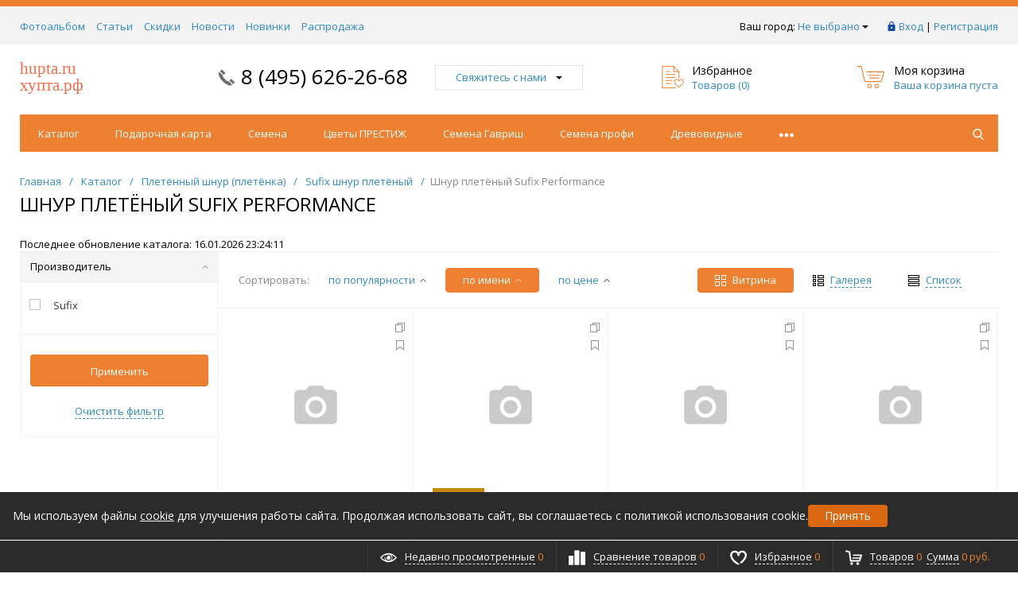

--- FILE ---
content_type: text/html; charset=UTF-8
request_url: http://www.hupta.ru/catalog/pletnnyiy_shnur_pletnka/sufix_shnur_pletnyiy/shnur_pletnyiy_sufix_performance/
body_size: 20268
content:
<!DOCTYPE html>
<html xml:lang="ru" lang="ru" itemscope itemtype="http://schema.org/WebSite">
<head>
	<title>Шнур плетёный Sufix Performance</title>
	<script type="text/javascript">
	var rsGoPro = rsGoPro || {};
		rsGoPro.options = {},
		rsGoPro.options.owl = {},
		rsGoPro.options.fancybox = {};
	var BX_COOKIE_PREFIX = 'BITRIX_SM_',
		SITE_ID = 's1',
		SITE_DIR = '/',
		SITE_TEMPLATE_PATH = '/local/templates/prozoo_local',
		SITE_CATALOG_PATH = 'catalog',
		RSGoPro_Adaptive = 'true',
		RSGoPro_FancyCloseDelay = 1000,
		RSGoPro_FancyReloadPageAfterClose = false,
		RSGoPro_FancyOptionsBase = {},
		RSGoPro_OFFERS = {},
		RSGoPro_VIEWED = {},
		RSGoPro_FAVORITE = {},
		RSGoPro_COMPARE = {},
		RSGoPro_INBASKET = {},
		RSGoPro_BASKET = {},
		RSGoPro_STOCK = {},
		RSGoPro_Pictures = {},
		RSGoPro_PHONETABLET = "N",
        RSGoPro_PhoneMask = '+7 (999) 999-9999',
		rsGoProActionVariableName = 'rs_action',
		rsGoProProductIdVariableName = 'rs_id',
		rsGoProLicenseWorkLink = '';
	</script>
    <meta http-equiv="Content-Type" content="text/html; charset=UTF-8" />
<link href="/bitrix/js/main/core/css/core.min.css?15905686412854" type="text/css" rel="stylesheet" />



<link href="/bitrix/js/ui/fonts/opensans/ui.font.opensans.min.css?15905686401861" type="text/css"  rel="stylesheet" />
<link href="/bitrix/js/main/popup/dist/main.popup.bundle.min.css?159056864523459" type="text/css"  rel="stylesheet" />
<link href="/local/templates/prozoo_local/components/bitrix/catalog.smart.filter/gopro/slider/slider.css?15903931592176" type="text/css"  rel="stylesheet" />
<link href="/local/templates/prozoo_local/assets/css/style.css?1590393160370043" type="text/css"  data-template-style="true"  rel="stylesheet" />
<link href="/local/templates/prozoo_local/assets/lib/fancybox3/jquery.fancybox.min.css?159039316015344" type="text/css"  data-template-style="true"  rel="stylesheet" />
<link href="/local/templates/prozoo_local/assets/lib/owl2-2.2.1/owl.carousel.min.css?15903931603289" type="text/css"  data-template-style="true"  rel="stylesheet" />
<link href="/local/templates/prozoo_local/assets/lib/scrollbar/jquery.scrollbar.css?159039316016515" type="text/css"  data-template-style="true"  rel="stylesheet" />
<link href="/local/templates/prozoo_local/assets/js/glass/style.css?1590393160298" type="text/css"  data-template-style="true"  rel="stylesheet" />
<link href="/local/templates/prozoo_local/assets/lib/node-waves/waves.css?15903931603087" type="text/css"  data-template-style="true"  rel="stylesheet" />
<link href="/local/templates/prozoo_local/custom/style.css?16757604683386" type="text/css"  data-template-style="true"  rel="stylesheet" />
<link href="/include/tuning/color.css?164319010550044" type="text/css"  data-template-style="true"  rel="stylesheet" />
<script type="text/javascript">if(!window.BX)window.BX={};if(!window.BX.message)window.BX.message=function(mess){if(typeof mess=='object') for(var i in mess) BX.message[i]=mess[i]; return true;};</script>
<script type="text/javascript">(window.BX||top.BX).message({'JS_CORE_LOADING':'Загрузка...','JS_CORE_NO_DATA':'- Нет данных -','JS_CORE_WINDOW_CLOSE':'Закрыть','JS_CORE_WINDOW_EXPAND':'Развернуть','JS_CORE_WINDOW_NARROW':'Свернуть в окно','JS_CORE_WINDOW_SAVE':'Сохранить','JS_CORE_WINDOW_CANCEL':'Отменить','JS_CORE_WINDOW_CONTINUE':'Продолжить','JS_CORE_H':'ч','JS_CORE_M':'м','JS_CORE_S':'с','JSADM_AI_HIDE_EXTRA':'Скрыть лишние','JSADM_AI_ALL_NOTIF':'Показать все','JSADM_AUTH_REQ':'Требуется авторизация!','JS_CORE_WINDOW_AUTH':'Войти','JS_CORE_IMAGE_FULL':'Полный размер'});</script>

<script type="text/javascript" src="/bitrix/js/main/core/core.min.js?1590568641249634"></script>

<script>BX.setJSList(['/bitrix/js/main/core/core_ajax.js','/bitrix/js/main/core/core_promise.js','/bitrix/js/main/polyfill/promise/js/promise.js','/bitrix/js/main/loadext/loadext.js','/bitrix/js/main/loadext/extension.js','/bitrix/js/main/polyfill/promise/js/promise.js','/bitrix/js/main/polyfill/find/js/find.js','/bitrix/js/main/polyfill/includes/js/includes.js','/bitrix/js/main/polyfill/matches/js/matches.js','/bitrix/js/ui/polyfill/closest/js/closest.js','/bitrix/js/main/polyfill/fill/main.polyfill.fill.js','/bitrix/js/main/polyfill/find/js/find.js','/bitrix/js/main/polyfill/matches/js/matches.js','/bitrix/js/main/polyfill/core/dist/polyfill.bundle.js','/bitrix/js/main/core/core.js','/bitrix/js/main/polyfill/intersectionobserver/js/intersectionobserver.js','/bitrix/js/main/lazyload/dist/lazyload.bundle.js','/bitrix/js/main/polyfill/core/dist/polyfill.bundle.js','/bitrix/js/main/parambag/dist/parambag.bundle.js']);
BX.setCSSList(['/bitrix/js/main/core/css/core.css','/bitrix/js/main/lazyload/dist/lazyload.bundle.css','/bitrix/js/main/parambag/dist/parambag.bundle.css']);</script>
<script type="text/javascript">(window.BX||top.BX).message({'LANGUAGE_ID':'ru','FORMAT_DATE':'DD.MM.YYYY','FORMAT_DATETIME':'DD.MM.YYYY HH:MI:SS','COOKIE_PREFIX':'BITRIX_SM','SERVER_TZ_OFFSET':'10800','SITE_ID':'s1','SITE_DIR':'/','USER_ID':'','SERVER_TIME':'1768910534','USER_TZ_OFFSET':'0','USER_TZ_AUTO':'Y','bitrix_sessid':'c6e29f68562034260f33a6502654bef2'});</script>


<script type="text/javascript" src="/bitrix/js/redsign.devfunc/script.js?15905686401779"></script>
<script type="text/javascript" src="/bitrix/js/main/rsasecurity.min.js?159056864513967"></script>
<script type="text/javascript" src="/bitrix/js/redsign.favorite/favorite.js?15905686482060"></script>
<script type="text/javascript" src="/bitrix/js/main/popup/dist/main.popup.bundle.min.js?159056864558041"></script>
<script type="text/javascript" src="/bitrix/js/redsign.devfunc/core.js?159056864098"></script>
<script type="text/javascript" src="/bitrix/js/redsign.devfunc/color.js?15905686407124"></script>
<script>var RSDevFunc_BasketEndWord_end1 = "";var RSDevFunc_BasketEndWord_end2 = "";var RSDevFunc_BasketEndWord_end3 = "";</script>
<link href="/local/assets/images/favicon.ico" rel="shortcut icon"  type="image/x-icon">
<meta http-equiv="X-UA-Compatible" content="IE=edge" />
<meta name="viewport" content="width=device-width, initial-scale=1.0">
<script type="text/javascript" src="//yandex.st/share/share.js" charset="utf-8"></script>
<script src="//yastatic.net/share2/share.js" async="async" charset="utf-8"></script>
<meta name="theme-color" content="#ee8131">
<link href="https://fonts.googleapis.com/css?family=Open+Sans:300,300i,400,400i,600,600i,700,700i,800,800i&amp;subset=cyrillic,cyrillic-ext" rel="stylesheet">
<meta property="gopro:module:version" content="4.5.0">
<meta property="gopro:template:version" content="4.4.0">
<meta property="gopro:template:date_version" content="09.04.2019">
<meta property="og:type" content="website">
<meta property="twitter:card" content="summary">
<meta property="og:site_name" content="Ларионов и К">
<meta property="og:url" content="http://www.hupta.ru/catalog/pletnnyiy_shnur_pletnka/sufix_shnur_pletnyiy/shnur_pletnyiy_sufix_performance/">
<meta property="og:title" content="Шнур плетёный Sufix Performance">



<script type="text/javascript" src="/local/modules/victory.basic/js/victory.js?1590568455111"></script>
<script type="text/javascript" src="/local/modules/victory.basic/js/basket.js?15905684558910"></script>
<script type="text/javascript" src="/local/templates/prozoo_local/assets/lib/jquery/jquery-3.2.1.min.js?159039316086066"></script>
<script type="text/javascript" src="/local/templates/prozoo_local/assets/lib/jquery.mousewheel.min.js?15903931602564"></script>
<script type="text/javascript" src="/local/templates/prozoo_local/assets/lib/jquery.cookie.js?15903931601243"></script>
<script type="text/javascript" src="/local/templates/prozoo_local/assets/lib/jquery.maskedinput.min.js?15903931604010"></script>
<script type="text/javascript" src="/local/templates/prozoo_local/assets/lib/owl2-2.2.1/owl.carousel.min.js?159039316042562"></script>
<script type="text/javascript" src="/local/templates/prozoo_local/assets/lib/scrollbar/jquery.scrollbar.min.js?159039316012464"></script>
<script type="text/javascript" src="/local/templates/prozoo_local/assets/lib/fancybox3/jquery.fancybox.min.js?159039316052216"></script>
<script type="text/javascript" src="/local/templates/prozoo_local/assets/lib/scrollto/jquery.scrollTo.min.js?15903931602378"></script>
<script type="text/javascript" src="/local/templates/prozoo_local/assets/lib/smoothscroll/SmoothScroll.js?15903931607426"></script>
<script type="text/javascript" src="/local/templates/prozoo_local/assets/lib/bootstrap/bootstrap.min.js?159039316035204"></script>
<script type="text/javascript" src="/local/templates/prozoo_local/assets/lib/jquery.lazy-master/jquery.lazy.min.js?15903931604831"></script>
<script type="text/javascript" src="/local/templates/prozoo_local/assets/lib/node-waves/waves.js?15903931606432"></script>
<script type="text/javascript" src="/local/templates/prozoo_local/assets/js/popup/script.js?15903931603307"></script>
<script type="text/javascript" src="/local/templates/prozoo_local/assets/js/glass/script.js?15903931602421"></script>
<script type="text/javascript" src="/local/templates/prozoo_local/assets/js/ajaxpages.js?15903931601656"></script>
<script type="text/javascript" src="/local/templates/prozoo_local/assets/js/script.js?162556353613372"></script>
<script type="text/javascript" src="/local/templates/prozoo_local/assets/js/offers.js?159039316013995"></script>
<script type="text/javascript" src="/local/templates/prozoo_local/assets/js/timer.js?15903931602038"></script>
<script type="text/javascript" src="/local/templates/prozoo_local/assets/js/tabs.js?1590393160669"></script>
<script type="text/javascript" src="/local/templates/prozoo_local/assets/js/animations.js?1590393160725"></script>
<script type="text/javascript" src="/local/templates/prozoo_local/assets/js/basket.js?1590393160499"></script>
<script type="text/javascript" src="/local/templates/prozoo_local/assets/js/personal.js?15903931603222"></script>
<script type="text/javascript" src="/local/templates/prozoo_local/custom/script.js?16654728612990"></script>
<script type="text/javascript" src="/local/templates/prozoo_local/components/redsign/location.main/gopro/script.js?15903931592079"></script>
<script type="text/javascript" src="/local/templates/prozoo_local/components/bitrix/menu/gopro/horizontal1/script.js?15903931591875"></script>
<script type="text/javascript" src="/bitrix/components/bitrix/search.title/script.min.js?15905684836443"></script>
<script type="text/javascript" src="/local/templates/prozoo_local/components/bitrix/search.title/inheader/script.js?15903931592401"></script>
<script type="text/javascript" src="/local/templates/prozoo_local/components/redsign/easycart/gopro/script.js?159039315915657"></script>
<script type="text/javascript" src="/bitrix/css/redsign.tuning/tuning.js?15905686322027"></script>
<script type="text/javascript" src="/local/templates/prozoo_local/components/bitrix/catalog.smart.filter/gopro/script.js?159039315929723"></script>
<script type="text/javascript" src="/local/templates/prozoo_local/components/redsign/catalog.sorter/gopro/script.js?15903931593159"></script>
<script type="text/javascript" src="/local/templates/prozoo_local/components/bitrix/catalog.section/gopro/script.js?15903931591941"></script>
<script type="text/javascript" src="/local/templates/prozoo_local/components/bitrix/catalog.product.subscribe/gopro/script.js?159039315927517"></script>
<script type="text/javascript">var _ba = _ba || []; _ba.push(["aid", "7a57afc7e0b6fab943b586cce3cefbd7"]); _ba.push(["host", "www.hupta.ru"]); (function() {var ba = document.createElement("script"); ba.type = "text/javascript"; ba.async = true;ba.src = (document.location.protocol == "https:" ? "https://" : "http://") + "bitrix.info/ba.js";var s = document.getElementsByTagName("script")[0];s.parentNode.insertBefore(ba, s);})();</script>


    <script type="text/javascript">
    BX.message({
		"RSGOPRO_JS_TO_MACH_CLICK_LIKES": 'Вы слишком много кликаете, отдохните немного',
		"RSGOPRO_IN_STOCK_ISSET": 'Есть',
		"LICENSE_WORK_LINK": '',
		"LICENSE_WORK_LINK_PART1": 'Отправляя форму вы соглашаетесь',
		"LICENSE_WORK_LINK_PART2": 'на обработку персональных данных',
	});
    </script>
</head>
<body class="rsgopro adaptive prop_option_line_through circular tpanel1 header_type1 menu_horizontal1   ">

        
	<div id="panel"></div>
    
    <div id="svg-icons" style="display: none;"></div>
    
	<div class="body" itemscope itemtype="http://schema.org/WebPage"><!-- body -->

		<!-- header type -->
		
		
		
<!-- tpanel1 -->
<div id="tpanel" class="tpanel js-tpanel mod-background hidden-print">
	<div class="tline"></div>

	<div class="centering">
		<div class="centeringin clearfix">

<div class="authandlocation nowrap">

<div class="b-location" id="topline-location">
    <span>Ваш город: </span><!--'start_frame_cache_topline-location'--><a class="b-topline-location__link fancyajax fancybox.ajax big" href="/include/popup/mycity/" title="Ваш город?">Не выбрано<svg class="svg-icon"><use xmlns:xlink="http://www.w3.org/1999/xlink" xlink:href="#svg-arrow-filled-down"></use></svg></a>

    
    <script>
    RS.Location = new RSLocation([], {'ajaxUrl':'/bitrix/components/redsign/location.main/ajax.php','siteId':'s1','confirmPopupId':'location_confirm'});
    </script>

    <!--'end_frame_cache_topline-location'--></div>


<script type="text/javascript">
top.BX.defer(top.rsasec_form_bind)({'formid':'system_auth_form6zOYVN','key':{'M':'6eE5h16guT8s5z7C8shQap69Jlv5TxydCykdJZWa4WKZQnSqRZ/dkD/1mwDFvt67TnC/jERh+4DZJrL5HTOwIqDypq7dqdFvD22jUGyjicXhaZG7owLZuCzqzqKEtP5NOSC+hiOhu7e851+jpgv3euqFU4J/DkqKNQiCxaycZZ0=','E':'AQAB','chunk':'128'},'rsa_rand':'696f6ec6c962a4.83180270','params':['USER_PASSWORD']});
</script>

<div class="authinhead" id="inheadauthform_iIjGFB">
    <!--'start_frame_cache_inheadauthform_iIjGFB'-->                    <div class="authinheadinner guest"><svg class="svg-icon"><use xmlns:xlink="http://www.w3.org/1999/xlink" xlink:href="#svg-lock"></use></svg><a href="/auth/">Вход</a> | <a href="/auth/?register=yes">Регистрация</a>
            </div>
        
	<!--'end_frame_cache_inheadauthform_iIjGFB'--></div>
</div>

<div class="tpanel_menu clearfix mobile_hide"><a href="/fotoalbom/">Фотоальбом</a><a href="/stati/">Статьи</a><a href="/akcii/">Скидки</a><a href="/novosti/">Новости</a><a href="/novinki/">Новинки</a><a href="/khity/">Распродажа</a></div>
		</div>
	</div>
</div>
<!-- /tpanel1 -->

		
<!-- header type1 -->
<div id="header" class="header js-header">
	<div class="centering">
		<div class="centeringin clearfix">
			<div class="logo column1">
				<div class="column1inner">
<a href="/"><span style="font-family: Tahoma,Geneva; font-size: 14pt;"><span style="color: #f16c4d; font-family: Arial Black,Gadget; font-size: 16pt;">hupta.ru </span><br>
<span style="color: #f16c4d;"> </span><span style="color: #f16c4d; font-family: Arial Black,Gadget;"> </span><span style="color: #f16c4d; font-family: Arial Black,Gadget; font-size: 16pt;">хупта.рф</span></span></a>
				</div>
			</div>
			<div class="phone column1 nowrap">
				<div class="column1inner">
					<svg class="svg-icon"><use xmlns:xlink="http://www.w3.org/1999/xlink" xlink:href="#svg-handphone"></use></svg>
<a href="tel:8 (495) 626-2668">8 (495) 626-26-68</a>				</div>
			</div>
			<div class="callback column1 nowrap hidden-print">
				<div class="column1inner">
<a class="fancyajax fancybox.ajax big" href="/include/popup/nasvyazi/" title="Мы всегда на связи">Свяжитесь с нами<svg class="svg-icon"><use xmlns:xlink="http://www.w3.org/1999/xlink" xlink:href="#svg-arrow-filled-down"></use></svg></a>
				</div>
			</div>
			<div class="favorite column1 nowrap hidden-print">
				<div class="column1inner">
<div class="rsfavorite">
	<a id="inheadfavorite" href="/personal/favorite/">
		<!--'start_frame_cache_inheadfavorite'-->			<svg class="svg-icon"><use xmlns:xlink="http://www.w3.org/1999/xlink" xlink:href="#svg-favorite-list"></use></svg>
			<div class="title opensansbold">Избранное</div>
			<div class="descr">Товаров&nbsp;(<span id="favorinfo">0</span>)</div>
		<!--'end_frame_cache_inheadfavorite'-->	</a>
</div>
				</div>
			</div>
			<div class="basket column1 nowrap hidden-print">
				<div class="column1inner">

<div class="header-basket">
	<a class="header-basket__link" href="/personal/cart/">
		<svg class="svg-icon"><use xmlns:xlink="http://www.w3.org/1999/xlink" xlink:href="#svg-cart-3"></use></svg>
		<div class="header-basket__info">
			<div class="header-basket__title opensansbold">Моя корзина</div>
			<div id="basketinfo" class="header-basket__descr"><!--'start_frame_cache_basketinfo'-->Ваша корзина пуста<!--'end_frame_cache_basketinfo'--></div>
		</div>
	</a>
</div>
<script>
	RSGoPro_INBASKETCOUNT = [];
	RSGoPro_INBASKET = [];
	RSGoPro_BASKET.allSum_FORMATED = "0 руб.";
</script>
				</div>
			</div>
		</div>
	</div>
</div>
<!-- /header type1 -->

		
<!-- menu horizontal1 -->
<div id="menu" class="menu js-menu hidden-print">
	<div class="centering">
		<div class="centeringin clearfix">
			<div class="row">
				<div class="col-xs-12 col-sm-12 col-md-12 col-lg-12">
					<div class="b-mmenu type2 navbar-default">
						<button type="button" class="b-mmenu__toggle navbar-toggle" data-toggle="collapse" data-target=".navbar-responsive-collapse">
							<span class="full-width-menu">Меню</span>
							<span class="icon-toggle">
								<span class="icon-bar"></span>
								<span class="icon-bar"></span>
								<span class="icon-bar"></span>
							</span>
						</button>
						<div class="collapse navbar-collapse navbar-responsive-collapse">



	<ul class="nav navbar-nav list-unstyled main-menu-nav">
									<li class="dropdown lvl1 " id="element0">
					<a href="/catalog/" class="dropdown-toggle" data-toggle="dropdown">
						Каталог											</a>
															<li class="dropdown lvl1 " id="element1">
					<a href="/catalog/podarochnaya_karta/" class="dropdown-toggle" data-toggle="dropdown">
						Подарочная карта											</a>
															<li class="dropdown lvl1 " id="element2">
					<a href="/catalog/semena/" class="dropdown-toggle" data-toggle="dropdown">
						Семена													<span class="js-opener submenu-opener visible-xs">
								<svg class="icon-plus svg-icon"><use xmlns:xlink="http://www.w3.org/1999/xlink" xlink:href="#svg-plus"></use></svg>
								<svg class="icon-minus svg-icon"><use xmlns:xlink="http://www.w3.org/1999/xlink" xlink:href="#svg-minus"></use></svg>
							</span>
											</a>
																				<ul class="dropdown-menu list-unstyled">
													<li class=""><a href="/catalog/semena/ovoschi_i_zelen/">Овощи и зелень</a>
																												<li class=""><a href="/catalog/semena/kapusta/">Капуста</a>
																												<li class=""><a href="/catalog/semena/ogurtsyi/">Огурцы</a>
																												<li class=""><a href="/catalog/semena/tomatyi_avtorskie_sorta/">Томаты авторские сорта</a>
																												<li class=""><a href="/catalog/semena/tomatyi_tomagros/">Томаты ТомАгроС</a>
																												<li class=""><a href="/catalog/semena/biotehnika/">Биотехника</a>
												</li></ul>							<li class="dropdown lvl1 " id="element9">
					<a href="/catalog/tsvetyi_prestij/" class="dropdown-toggle" data-toggle="dropdown">
						Цветы ПРЕСТИЖ													<span class="js-opener submenu-opener visible-xs">
								<svg class="icon-plus svg-icon"><use xmlns:xlink="http://www.w3.org/1999/xlink" xlink:href="#svg-plus"></use></svg>
								<svg class="icon-minus svg-icon"><use xmlns:xlink="http://www.w3.org/1999/xlink" xlink:href="#svg-minus"></use></svg>
							</span>
											</a>
																				<ul class="dropdown-menu list-unstyled">
													<li class=""><a href="/catalog/tsvetyi_prestij/ageratum/">Агератум</a>
																												<li class=""><a href="/catalog/tsvetyi_prestij/azarina/">Азарина</a>
																												<li class=""><a href="/catalog/tsvetyi_prestij/akvilegiya/">Аквилегия</a>
																												<li class=""><a href="/catalog/tsvetyi_prestij/alissum/">Алиссум</a>
																												<li class=""><a href="/catalog/tsvetyi_prestij/amarant/">Амарант</a>
																												<li class=""><a href="/catalog/tsvetyi_prestij/anyutinyi_glazki/">Анютины глазки</a>
																												<li class=""><a href="/catalog/tsvetyi_prestij/arahis/">Арахис</a>
																												<li class=""><a href="/catalog/tsvetyi_prestij/astra/">Астра</a>
																												<li class=""><a href="/catalog/tsvetyi_prestij/bakopa/">Бакопа</a>
																												<li class=""><a href="/catalog/tsvetyi_prestij/barvinok/">Барвинок</a>
																												<li class=""><a href="/catalog/tsvetyi_prestij/balzamin/">Бальзамин</a>
																												<li class=""><a href="/catalog/tsvetyi_prestij/barhattsyi/">Бархатцы</a>
																												<li class=""><a href="/catalog/tsvetyi_prestij/begoniya/">Бегония</a>
																												<li class=""><a href="/catalog/tsvetyi_prestij/bessmertnik/">Бессмертник</a>
																												<li class=""><a href="/catalog/tsvetyi_prestij/vasilk/">Василёк</a>
																												<li class=""><a href="/catalog/tsvetyi_prestij/venidium/">Венидиум</a>
																												<li class=""><a href="/catalog/tsvetyi_prestij/verbena_kvarts/">Вербена Кварц</a>
																												<li class=""><a href="/catalog/tsvetyi_prestij/viola/">Виола</a>
																												<li class=""><a href="/catalog/tsvetyi_prestij/gaylardiya/">Гайлардия</a>
																												<li class=""><a href="/catalog/tsvetyi_prestij/gaulteriya/">Гаультерия</a>
																												<li class=""><a href="/catalog/tsvetyi_prestij/gatsaniya/">Гацания</a>
																												<li class=""><a href="/catalog/tsvetyi_prestij/gvozdika/">Гвоздика</a>
																												<li class=""><a href="/catalog/tsvetyi_prestij/geliotropa/">Гелиотропа</a>
																												<li class=""><a href="/catalog/tsvetyi_prestij/georgina/">Георгина</a>
																												<li class=""><a href="/catalog/tsvetyi_prestij/geran/">Герань</a>
																												<li class=""><a href="/catalog/tsvetyi_prestij/gerbera/">Гербера</a>
																												<li class=""><a href="/catalog/tsvetyi_prestij/gibiskus/">Гибискус</a>
																												<li class=""><a href="/catalog/tsvetyi_prestij/gipoestes/">Гипоестес</a>
																												<li class=""><a href="/catalog/tsvetyi_prestij/gipsofila/">Гипсофила</a>
																												<li class=""><a href="/catalog/tsvetyi_prestij/gloksiniya/">Глоксиния</a>
																												<li class=""><a href="/catalog/tsvetyi_prestij/godetsiya/">Годеция</a>
																												<li class=""><a href="/catalog/tsvetyi_prestij/delfinium/">Дельфиниум</a>
																												<li class=""><a href="/catalog/tsvetyi_prestij/dihondra/">Дихондра</a>
																												<li class=""><a href="/catalog/tsvetyi_prestij/dushistyiy_goroshek/">Душистый горошек</a>
																												<li class=""><a href="/catalog/tsvetyi_prestij/ipomeya/">Ипомея</a>
																												<li class=""><a href="/catalog/tsvetyi_prestij/kalendula/">Календула</a>
																												<li class=""><a href="/catalog/tsvetyi_prestij/kalibrahoa/">Калибрахоа</a>
																												<li class=""><a href="/catalog/tsvetyi_prestij/kaltseolyariya/">Кальцеолярия</a>
																												<li class=""><a href="/catalog/tsvetyi_prestij/kapusta_dekorativnaya/">Капуста Декоративная</a>
																												<li class=""><a href="/catalog/tsvetyi_prestij/klematis/">Клематис</a>
																												<li class=""><a href="/catalog/tsvetyi_prestij/koleus/">Колеус</a>
																												<li class=""><a href="/catalog/tsvetyi_prestij/kolokolchik/">Колокольчик</a>
																												<li class=""><a href="/catalog/tsvetyi_prestij/krestovnik/">Крестовник</a>
																												<li class=""><a href="/catalog/tsvetyi_prestij/kotovnik/">Котовник</a>
																												<li class=""><a href="/catalog/tsvetyi_prestij/lavanda/">Лаванда</a>
																												<li class=""><a href="/catalog/tsvetyi_prestij/lobeliya/">Лобелия</a>
																												<li class=""><a href="/catalog/tsvetyi_prestij/lvinyiy_zev/">Львиный зев</a>
																												<li class=""><a href="/catalog/tsvetyi_prestij/lyupin/">Люпин</a>
																												<li class=""><a href="/catalog/tsvetyi_prestij/malva/">Мальва</a>
																												<li class=""><a href="/catalog/tsvetyi_prestij/margaritka/">Маргаритка</a>
																												<li class=""><a href="/catalog/tsvetyi_prestij/mattiola/">Маттиола</a>
																												<li class=""><a href="/catalog/tsvetyi_prestij/mimoza/">Мимоза</a>
																												<li class=""><a href="/catalog/tsvetyi_prestij/naperstyanka/">Наперстянка</a>
																												<li class=""><a href="/catalog/tsvetyi_prestij/nasturtsiya/">Настурция</a>
																												<li class=""><a href="/catalog/tsvetyi_prestij/nemofila/">Немофила</a>
																												<li class=""><a href="/catalog/tsvetyi_prestij/osteospermum/">Остеоспермум</a>
																												<li class=""><a href="/catalog/tsvetyi_prestij/pelargoniya/">Пеларгония</a>
																												<li class=""><a href="/catalog/tsvetyi_prestij/petuniya/">Петуния</a>
																												<li class=""><a href="/catalog/tsvetyi_prestij/platikodon/">Платикодон</a>
																												<li class=""><a href="/catalog/tsvetyi_prestij/podsolnechnik/">Подсолнечник</a>
																												<li class=""><a href="/catalog/tsvetyi_prestij/portulak/">Портулак</a>
																												<li class=""><a href="/catalog/tsvetyi_prestij/primula/">Примула</a>
																												<li class=""><a href="/catalog/tsvetyi_prestij/roza/">Роза</a>
																												<li class=""><a href="/catalog/tsvetyi_prestij/rudbekiya/">Рудбекия</a>
																												<li class=""><a href="/catalog/tsvetyi_prestij/salviya/">Сальвия</a>
																												<li class=""><a href="/catalog/tsvetyi_prestij/skabioza/">Скабиоза</a>
																												<li class=""><a href="/catalog/tsvetyi_prestij/smes/">Смесь</a>
																												<li class=""><a href="/catalog/tsvetyi_prestij/statitsa/">Статица</a>
																												<li class=""><a href="/catalog/tsvetyi_prestij/spilantesa/">Спилантеса</a>
																												<li class=""><a href="/catalog/tsvetyi_prestij/tabak/">Табак</a>
																												<li class=""><a href="/catalog/tsvetyi_prestij/trahelium/">Трахелиум</a>
																												<li class=""><a href="/catalog/tsvetyi_prestij/tunbergiya/">Тунбергия</a>
																												<li class=""><a href="/catalog/tsvetyi_prestij/floks/">Флокс</a>
																												<li class=""><a href="/catalog/tsvetyi_prestij/hrizantema/">Хризантема</a>
																												<li class=""><a href="/catalog/tsvetyi_prestij/tseloziya/">Целозия</a>
																												<li class=""><a href="/catalog/tsvetyi_prestij/tsiklamen/">Цикламен</a>
																												<li class=""><a href="/catalog/tsvetyi_prestij/tsinerariya/">Цинерария</a>
																												<li class=""><a href="/catalog/tsvetyi_prestij/tsinniya/">Цинния</a>
																												<li class=""><a href="/catalog/tsvetyi_prestij/shalfey/">Шалфей</a>
																												<li class=""><a href="/catalog/tsvetyi_prestij/shtok_roza/">Шток-Роза</a>
																												<li class=""><a href="/catalog/tsvetyi_prestij/schavel/">Щавель</a>
																												<li class=""><a href="/catalog/tsvetyi_prestij/evkalipt/">Эвкалипт</a>
																												<li class=""><a href="/catalog/tsvetyi_prestij/eustoma/">Эустома</a>
												</li></ul>							<li class="dropdown lvl1 " id="element93">
					<a href="/catalog/semena_gavrish/" class="dropdown-toggle" data-toggle="dropdown">
						Семена Гавриш													<span class="js-opener submenu-opener visible-xs">
								<svg class="icon-plus svg-icon"><use xmlns:xlink="http://www.w3.org/1999/xlink" xlink:href="#svg-plus"></use></svg>
								<svg class="icon-minus svg-icon"><use xmlns:xlink="http://www.w3.org/1999/xlink" xlink:href="#svg-minus"></use></svg>
							</span>
											</a>
																				<ul class="dropdown-menu list-unstyled">
													<li class=""><a href="/catalog/semena_gavrish/tsvetyi_komnatnyie/">Цветы комнатные</a>
																												<li class=""><a href="/catalog/semena_gavrish/tsvetyi_odnoletnie/">Цветы однолетние</a>
																												<li class=""><a href="/catalog/semena_gavrish/tsvetyi_dvuletnie/">Цветы двулетние</a>
																												<li class=""><a href="/catalog/semena_gavrish/tsvetyi_mnogoletnie/">Цветы многолетние</a>
																												<li class=""><a href="/catalog/semena_gavrish/ovoschi/">Овощи</a>
																												<li class=""><a href="/catalog/semena_gavrish/lesnoy_ugolok/">Лесной уголок</a>
																												<li class=""><a href="/catalog/semena_gavrish/lekarstvennyie_kulturyi/">Лекарственные культуры</a>
												</li></ul>							<li class="dropdown lvl1 " id="element101">
					<a href="/catalog/semena_profi/" class="dropdown-toggle" data-toggle="dropdown">
						Семена профи													<span class="js-opener submenu-opener visible-xs">
								<svg class="icon-plus svg-icon"><use xmlns:xlink="http://www.w3.org/1999/xlink" xlink:href="#svg-plus"></use></svg>
								<svg class="icon-minus svg-icon"><use xmlns:xlink="http://www.w3.org/1999/xlink" xlink:href="#svg-minus"></use></svg>
							</span>
											</a>
																				<ul class="dropdown-menu list-unstyled">
													<li class=""><a href="/catalog/semena_profi/arbuz/">Арбуз</a>
																												<li class=""><a href="/catalog/semena_profi/bazilik/">Базилик</a>
																												<li class=""><a href="/catalog/semena_profi/baklajan/">Баклажан</a>
																												<li class=""><a href="/catalog/semena_profi/goroh/">Горох</a>
																												<li class=""><a href="/catalog/semena_profi/daykon___redka/">Дайкон / Редька</a>
																												<li class=""><a href="/catalog/semena_profi/dyinya/">Дыня</a>
																												<li class=""><a href="/catalog/semena_profi/kabachok/">Кабачок</a>
																												<li class=""><a href="/catalog/semena_profi/kapusta/">Капуста</a>
																												<li class=""><a href="/catalog/semena_profi/koriandr/">Кориандр</a>
																												<li class=""><a href="/catalog/semena_profi/kukuruza_sladkaya/">Кукуруза сладкая</a>
																												<li class=""><a href="/catalog/semena_profi/luk/">Лук</a>
																												<li class=""><a href="/catalog/semena_profi/mangold/">Мангольд</a>
																												<li class=""><a href="/catalog/semena_profi/morkov/">Морковь</a>
																												<li class=""><a href="/catalog/semena_profi/ogurets/">Огурец</a>
																												<li class=""><a href="/catalog/semena_profi/patisson/">Патиссон</a>
																												<li class=""><a href="/catalog/semena_profi/perets/">Перец</a>
																												<li class=""><a href="/catalog/semena_profi/petrushka/">Петрушка</a>
																												<li class=""><a href="/catalog/semena_profi/podvoy/">Подвой</a>
																												<li class=""><a href="/catalog/semena_profi/redis/">Редис</a>
																												<li class=""><a href="/catalog/semena_profi/rozmarin/">Розмарин</a>
																												<li class=""><a href="/catalog/semena_profi/rukkola/">Руккола</a>
																												<li class=""><a href="/catalog/semena_profi/salat/">Салат</a>
																												<li class=""><a href="/catalog/semena_profi/svekla/">Свекла</a>
																												<li class=""><a href="/catalog/semena_profi/selderey/">Сельдерей</a>
																												<li class=""><a href="/catalog/semena_profi/tomat/">Томат</a>
																												<li class=""><a href="/catalog/semena_profi/tyikva/">Тыква</a>
																												<li class=""><a href="/catalog/semena_profi/ukrop/">Укроп</a>
																												<li class=""><a href="/catalog/semena_profi/fasol/">Фасоль</a>
																												<li class=""><a href="/catalog/semena_profi/tsikoriy/">Цикорий</a>
																												<li class=""><a href="/catalog/semena_profi/shpinat/">Шпинат</a>
																												<li class=""><a href="/catalog/semena_profi/schavel/">Щавель</a>
																												<li class=""><a href="/catalog/semena_profi/endiviy/">Эндивий</a>
												</li></ul>							<li class="dropdown lvl1 " id="element134">
					<a href="/catalog/drevovidnyie/" class="dropdown-toggle" data-toggle="dropdown">
						Древовидные													<span class="js-opener submenu-opener visible-xs">
								<svg class="icon-plus svg-icon"><use xmlns:xlink="http://www.w3.org/1999/xlink" xlink:href="#svg-plus"></use></svg>
								<svg class="icon-minus svg-icon"><use xmlns:xlink="http://www.w3.org/1999/xlink" xlink:href="#svg-minus"></use></svg>
							</span>
											</a>
																				<ul class="dropdown-menu list-unstyled">
													<li class=""><a href="/catalog/drevovidnyie/akatsiya/">Акация</a>
																												<li class=""><a href="/catalog/drevovidnyie/klematis/">Клематис</a>
																												<li class=""><a href="/catalog/drevovidnyie/klen/">Клен</a>
																												<li class=""><a href="/catalog/drevovidnyie/listvennitsa/">Лиственница</a>
																												<li class=""><a href="/catalog/drevovidnyie/mojjevelnik/">Можжевельник</a>
																												<li class=""><a href="/catalog/drevovidnyie/pihta/">Пихта</a>
																												<li class=""><a href="/catalog/drevovidnyie/polyin/">Полынь</a>
																												<li class=""><a href="/catalog/drevovidnyie/psevdotsuga/">Псевдотсуга</a>
																												<li class=""><a href="/catalog/drevovidnyie/puzyireplodnik/">Пузыреплодник</a>
																												<li class=""><a href="/catalog/drevovidnyie/rododendron/">Рододендрон</a>
																												<li class=""><a href="/catalog/drevovidnyie/roza/">Роза</a>
																												<li class=""><a href="/catalog/drevovidnyie/ryabina/">Рябина</a>
																												<li class=""><a href="/catalog/drevovidnyie/ryabinnik/">Рябинник</a>
																												<li class=""><a href="/catalog/drevovidnyie/siren/">Сирень</a>
																												<li class=""><a href="/catalog/drevovidnyie/skumpiya/">Скумпия</a>
																												<li class=""><a href="/catalog/drevovidnyie/sosna/">Сосна</a>
																												<li class=""><a href="/catalog/drevovidnyie/sofora/">Софора</a>
																												<li class=""><a href="/catalog/drevovidnyie/spireya/">Спирея</a>
																												<li class=""><a href="/catalog/drevovidnyie/tuya/">Туя</a>
																												<li class=""><a href="/catalog/drevovidnyie/fistashka/">Фисташка</a>
																												<li class=""><a href="/catalog/drevovidnyie/forzitsiya/">Форзиция</a>
																												<li class=""><a href="/catalog/drevovidnyie/holodiskus/">Холодискус</a>
																												<li class=""><a href="/catalog/drevovidnyie/tsezalpiniya/">Цезальпиния</a>
																												<li class=""><a href="/catalog/drevovidnyie/chekalkin_oreh/">Чекалкин орех</a>
																												<li class=""><a href="/catalog/drevovidnyie/yablonya/">Яблоня</a>
												</li></ul>							<li class="dropdown lvl1 " id="element160">
					<a href="/catalog/vs_dlya_sada_ogoroda/" class="dropdown-toggle" data-toggle="dropdown">
						Всё для сада, огорода													<span class="js-opener submenu-opener visible-xs">
								<svg class="icon-plus svg-icon"><use xmlns:xlink="http://www.w3.org/1999/xlink" xlink:href="#svg-plus"></use></svg>
								<svg class="icon-minus svg-icon"><use xmlns:xlink="http://www.w3.org/1999/xlink" xlink:href="#svg-minus"></use></svg>
							</span>
											</a>
																				<ul class="dropdown-menu list-unstyled">
													<li class=""><a href="/catalog/vs_dlya_sada_ogoroda/seyatel/">Сеятель</a>
																												<li class=""><a href="/catalog/vs_dlya_sada_ogoroda/sadovyie_etiketki/">Садовые этикетки</a>
																												<li class=""><a href="/catalog/vs_dlya_sada_ogoroda/torfoperegnoynyie_tabletki/">Торфоперегнойные таблетки</a>
																												<li class=""><a href="/catalog/vs_dlya_sada_ogoroda/kokosovyie_tabletki/">Кокосовые таблетки</a>
																												<li class=""><a href="/catalog/vs_dlya_sada_ogoroda/plastina_dlya_mikrozeleni/">Пластина для микрозелени</a>
																												<li class=""><a href="/catalog/vs_dlya_sada_ogoroda/torfyanyie_lotki_jiffy_strips/">Торфяные лотки Jiffy-Strips</a>
																												<li class=""><a href="/catalog/vs_dlya_sada_ogoroda/briket_iz_kokosovogo_substrata/">Брикет из кокосового субстрата</a>
																												<li class=""><a href="/catalog/vs_dlya_sada_ogoroda/agrikola/">Агрикола</a>
																												<li class=""><a href="/catalog/vs_dlya_sada_ogoroda/gazon/">Газон</a>
																												<li class=""><a href="/catalog/vs_dlya_sada_ogoroda/udobrenie_dlya_gazona/">Удобрение для газона</a>
																												<li class=""><a href="/catalog/vs_dlya_sada_ogoroda/udobrenie_dlya_tsvetov/">Удобрение для цветов</a>
																												<li class=""><a href="/catalog/vs_dlya_sada_ogoroda/udobrenie_dlya_rassadyi/">Удобрение для рассады</a>
																												<li class=""><a href="/catalog/vs_dlya_sada_ogoroda/sredstva_zaschityi/">Средства защиты</a>
																												<li class=""><a href="/catalog/vs_dlya_sada_ogoroda/seti_hozyaystvennyie/">Сети хозяйственные</a>
												</li></ul>							<li class="dropdown lvl1 " id="element175">
					<a href="/catalog/plnka_svetlitsa/" class="dropdown-toggle" data-toggle="dropdown">
						Плёнка Светлица													<span class="js-opener submenu-opener visible-xs">
								<svg class="icon-plus svg-icon"><use xmlns:xlink="http://www.w3.org/1999/xlink" xlink:href="#svg-plus"></use></svg>
								<svg class="icon-minus svg-icon"><use xmlns:xlink="http://www.w3.org/1999/xlink" xlink:href="#svg-minus"></use></svg>
							</span>
											</a>
																				<ul class="dropdown-menu list-unstyled">
													<li class=""><a href="/catalog/plnka_svetlitsa/plnka_svetlitsa/">Плёнка Светлица</a>
												</li></ul>							<li class="dropdown lvl1 " id="element177">
					<a href="/catalog/obuv_iz_eva/" class="dropdown-toggle" data-toggle="dropdown">
						Обувь из ЭВА													<span class="js-opener submenu-opener visible-xs">
								<svg class="icon-plus svg-icon"><use xmlns:xlink="http://www.w3.org/1999/xlink" xlink:href="#svg-plus"></use></svg>
								<svg class="icon-minus svg-icon"><use xmlns:xlink="http://www.w3.org/1999/xlink" xlink:href="#svg-minus"></use></svg>
							</span>
											</a>
																				<ul class="dropdown-menu list-unstyled">
													<li class=""><a href="/catalog/obuv_iz_eva/obuv_iz_eva_jenskie/">Обувь из ЭВА Женские</a>
																												<li class=""><a href="/catalog/obuv_iz_eva/obuv_iz_eva_mujskie/">Обувь из ЭВА Мужские</a>
																												<li class=""><a href="/catalog/obuv_iz_eva/obuv_iz_eva_podrostkovyie/">Обувь из ЭВА Подростковые</a>
																												<li class=""><a href="/catalog/obuv_iz_eva/uteplitel/">Утеплитель</a>
												</li></ul>							<li class="dropdown lvl1 " id="element182">
					<a href="/catalog/katalogi/" class="dropdown-toggle" data-toggle="dropdown">
						Каталоги													<span class="js-opener submenu-opener visible-xs">
								<svg class="icon-plus svg-icon"><use xmlns:xlink="http://www.w3.org/1999/xlink" xlink:href="#svg-plus"></use></svg>
								<svg class="icon-minus svg-icon"><use xmlns:xlink="http://www.w3.org/1999/xlink" xlink:href="#svg-minus"></use></svg>
							</span>
											</a>
																				<ul class="dropdown-menu list-unstyled">
													<li class=""><a href="/catalog/katalogi/katalogi/">Каталоги</a>
												</li></ul>							<li class="dropdown lvl1 " id="element184">
					<a href="/catalog/setepolotna_deli/" class="dropdown-toggle" data-toggle="dropdown">
						Сетеполотна, дели													<span class="js-opener submenu-opener visible-xs">
								<svg class="icon-plus svg-icon"><use xmlns:xlink="http://www.w3.org/1999/xlink" xlink:href="#svg-plus"></use></svg>
								<svg class="icon-minus svg-icon"><use xmlns:xlink="http://www.w3.org/1999/xlink" xlink:href="#svg-minus"></use></svg>
							</span>
											</a>
																				<ul class="dropdown-menu list-unstyled">
													<li class=""><a href="/catalog/setepolotna_deli/1_setepolotna_monofilamentnyie/">1 Сетеполотна монофиламентные</a>
																												<li class=""><a href="/catalog/setepolotna_deli/2_setepolotno_multi_monofilamentnyie/">2 Сетеполотно мульти-монофиламентные</a>
																												<li class=""><a href="/catalog/setepolotna_deli/3_setepolotna_kapronovyie/">3 Сетеполотна капроновые</a>
																												<li class=""><a href="/catalog/setepolotna_deli/4_setepolotna__rejevyie/">4 Сетеполотна  режевые</a>
																												<li class=""><a href="/catalog/setepolotna_deli/5_del_kapronovaya/">5 Дель капроновая</a>
												</li></ul>							<li class="dropdown lvl1 " id="element190">
					<a href="/catalog/shnuryi_verevka_kanat_lenta/" class="dropdown-toggle" data-toggle="dropdown">
						Шнуры, веревка, канат, лента													<span class="js-opener submenu-opener visible-xs">
								<svg class="icon-plus svg-icon"><use xmlns:xlink="http://www.w3.org/1999/xlink" xlink:href="#svg-plus"></use></svg>
								<svg class="icon-minus svg-icon"><use xmlns:xlink="http://www.w3.org/1999/xlink" xlink:href="#svg-minus"></use></svg>
							</span>
											</a>
																				<ul class="dropdown-menu list-unstyled">
													<li class=""><a href="/catalog/shnuryi_verevka_kanat_lenta/shnuryi_ryibolovnyie/">Шнуры рыболовные</a>
																												<li class=""><a href="/catalog/shnuryi_verevka_kanat_lenta/shnuryi/">Шнуры</a>
																												<li class=""><a href="/catalog/shnuryi_verevka_kanat_lenta/verevka/">Веревка</a>
																												<li class=""><a href="/catalog/shnuryi_verevka_kanat_lenta/kanat/">Канат</a>
																												<li class=""><a href="/catalog/shnuryi_verevka_kanat_lenta/lenta_yakornaya/">Лента якорная</a>
																												<li class=""><a href="/catalog/shnuryi_verevka_kanat_lenta/shnuryi_otrezki/">Шнуры отрезки</a>
												</li></ul>							<li class="dropdown lvl1 " id="element197">
					<a href="/catalog/setevyie_poplavki_gruza/" class="dropdown-toggle" data-toggle="dropdown">
						Сетевые поплавки, груза													<span class="js-opener submenu-opener visible-xs">
								<svg class="icon-plus svg-icon"><use xmlns:xlink="http://www.w3.org/1999/xlink" xlink:href="#svg-plus"></use></svg>
								<svg class="icon-minus svg-icon"><use xmlns:xlink="http://www.w3.org/1999/xlink" xlink:href="#svg-minus"></use></svg>
							</span>
											</a>
																				<ul class="dropdown-menu list-unstyled">
													<li class=""><a href="/catalog/setevyie_poplavki_gruza/setevyie_poplavki/">Сетевые поплавки</a>
																												<li class=""><a href="/catalog/setevyie_poplavki_gruza/setevyie_gruzila/">Сетевые грузила</a>
												</li></ul>							<li class="dropdown lvl1 " id="element200">
					<a href="/catalog/nit_kapronovaya/" class="dropdown-toggle" data-toggle="dropdown">
						Нить капроновая													<span class="js-opener submenu-opener visible-xs">
								<svg class="icon-plus svg-icon"><use xmlns:xlink="http://www.w3.org/1999/xlink" xlink:href="#svg-plus"></use></svg>
								<svg class="icon-minus svg-icon"><use xmlns:xlink="http://www.w3.org/1999/xlink" xlink:href="#svg-minus"></use></svg>
							</span>
											</a>
																				<ul class="dropdown-menu list-unstyled">
													<li class=""><a href="/catalog/nit_kapronovaya/nit_polietilenovaya_yaponiya/">Нить полиэтиленовая (Япония)</a>
																												<li class=""><a href="/catalog/nit_kapronovaya/nitki_lavsanovyie/">Нитки лавсановые</a>
																												<li class=""><a href="/catalog/nit_kapronovaya/nit_kapronovaya_extra/">Нить капроновая EXTRA</a>
																												<li class=""><a href="/catalog/nit_kapronovaya/nit_kapronovaya_extra_plus/">Нить капроновая EXTRA Plus</a>
																												<li class=""><a href="/catalog/nit_kapronovaya/nit_kapronovaya_kanat/">Нить капроновая Канат</a>
												</li></ul>							<li class="dropdown lvl1 " id="element206">
					<a href="/catalog/lebedka__pila_torpeda/" class="dropdown-toggle" data-toggle="dropdown">
						Лебедка,  пила, торпеда											</a>
															<li class="dropdown lvl1 " id="element207">
					<a href="/catalog/obuv/" class="dropdown-toggle" data-toggle="dropdown">
						Обувь													<span class="js-opener submenu-opener visible-xs">
								<svg class="icon-plus svg-icon"><use xmlns:xlink="http://www.w3.org/1999/xlink" xlink:href="#svg-plus"></use></svg>
								<svg class="icon-minus svg-icon"><use xmlns:xlink="http://www.w3.org/1999/xlink" xlink:href="#svg-minus"></use></svg>
							</span>
											</a>
																				<ul class="dropdown-menu list-unstyled">
													<li class=""><a href="/catalog/obuv/noski_chijyi/">Носки, чижы</a>
																												<li class=""><a href="/catalog/obuv/sapogi_rapala/">Сапоги Rapala</a>
																												<li class=""><a href="/catalog/obuv/untyi/">Унты</a>
																												<li class=""><a href="/catalog/obuv/ledohodyi/">Ледоходы</a>
																												<li class=""><a href="/catalog/obuv/nakolenniki/">Наколенники</a>
																												<li class=""><a href="/catalog/obuv/stelki/">Стельки</a>
												</li></ul>							<li class="dropdown lvl1 " id="element214">
					<a href="/catalog/noji/" class="dropdown-toggle" data-toggle="dropdown">
						Ножи													<span class="js-opener submenu-opener visible-xs">
								<svg class="icon-plus svg-icon"><use xmlns:xlink="http://www.w3.org/1999/xlink" xlink:href="#svg-plus"></use></svg>
								<svg class="icon-minus svg-icon"><use xmlns:xlink="http://www.w3.org/1999/xlink" xlink:href="#svg-minus"></use></svg>
							</span>
											</a>
																				<ul class="dropdown-menu list-unstyled">
													<li class=""><a href="/catalog/noji/noji_marttiini/">Ножи Marttiini</a>
																												<li class=""><a href="/catalog/noji/noji_rapala/">Ножи Rapala</a>
												</li></ul>							<li class="dropdown lvl1 active" id="element217">
					<a href="/catalog/pletnnyiy_shnur_pletnka/" class="dropdown-toggle" data-toggle="dropdown">
						Плетённый шнур (плетёнка)													<span class="js-opener submenu-opener visible-xs">
								<svg class="icon-plus svg-icon"><use xmlns:xlink="http://www.w3.org/1999/xlink" xlink:href="#svg-plus"></use></svg>
								<svg class="icon-minus svg-icon"><use xmlns:xlink="http://www.w3.org/1999/xlink" xlink:href="#svg-minus"></use></svg>
							</span>
											</a>
																				<ul class="dropdown-menu list-unstyled">
													<li class=""><a href="/catalog/pletnnyiy_shnur_pletnka/shnur_ultra_pe/">Шнур Ultra PE</a>
																												<li class=""><a href="/catalog/pletnnyiy_shnur_pletnka/shnur_pletnyiy_power_pro/">Шнур плетёный Power Pro</a>
																												<li class="active"><a href="/catalog/pletnnyiy_shnur_pletnka/sufix_shnur_pletnyiy/">Sufix шнур плетёный</a>
																												<li class=""><a href="/catalog/pletnnyiy_shnur_pletnka/shnur_pletnyiy_jigline/">Шнур плетёный JigLine</a>
												</li></ul>							<li class="dropdown lvl1 " id="element222">
					<a href="/catalog/leska/" class="dropdown-toggle" data-toggle="dropdown">
						Леска													<span class="js-opener submenu-opener visible-xs">
								<svg class="icon-plus svg-icon"><use xmlns:xlink="http://www.w3.org/1999/xlink" xlink:href="#svg-plus"></use></svg>
								<svg class="icon-minus svg-icon"><use xmlns:xlink="http://www.w3.org/1999/xlink" xlink:href="#svg-minus"></use></svg>
							</span>
											</a>
																				<ul class="dropdown-menu list-unstyled">
													<li class=""><a href="/catalog/leska/sufix_fluorocarbon_zimnyaya/">Sufix Fluorocarbon (зимняя)</a>
																												<li class=""><a href="/catalog/leska/sufix_xl_strong/">Sufix XL Strong</a>
																												<li class=""><a href="/catalog/leska/sufix_superior_leader/">Sufix Superior Leader</a>
																												<li class=""><a href="/catalog/leska/leska_hi_max/">Леска Hi-Max</a>
																												<li class=""><a href="/catalog/leska/leska_uniline/">Леска UniLine</a>
												</li></ul>							<li class="dropdown lvl1 " id="element228">
					<a href="/catalog/blesna_vobleryi/" class="dropdown-toggle" data-toggle="dropdown">
						Блесна, воблеры													<span class="js-opener submenu-opener visible-xs">
								<svg class="icon-plus svg-icon"><use xmlns:xlink="http://www.w3.org/1999/xlink" xlink:href="#svg-plus"></use></svg>
								<svg class="icon-minus svg-icon"><use xmlns:xlink="http://www.w3.org/1999/xlink" xlink:href="#svg-minus"></use></svg>
							</span>
											</a>
																				<ul class="dropdown-menu list-unstyled">
													<li class=""><a href="/catalog/blesna_vobleryi/blesna_zimnie_balansiryi/">Блесна зимние, балансиры</a>
																												<li class=""><a href="/catalog/blesna_vobleryi/blue_fox/">Blue FOX</a>
																												<li class=""><a href="/catalog/blesna_vobleryi/blesna_spike_i_dr/">Блесна SPIKE и др.</a>
																												<li class=""><a href="/catalog/blesna_vobleryi/vobleryi/">Воблеры</a>
																												<li class=""><a href="/catalog/blesna_vobleryi/povodki_zastejki/">Поводки, застежки</a>
																												<li class=""><a href="/catalog/blesna_vobleryi/kryuchki_ryibolovnyie/">Крючки рыболовные</a>
												</li></ul>							<li class="dropdown lvl1 " id="element235">
					<a href="/catalog/zimnyaya_ryibalka/" class="dropdown-toggle" data-toggle="dropdown">
						Зимняя рыбалка													<span class="js-opener submenu-opener visible-xs">
								<svg class="icon-plus svg-icon"><use xmlns:xlink="http://www.w3.org/1999/xlink" xlink:href="#svg-plus"></use></svg>
								<svg class="icon-minus svg-icon"><use xmlns:xlink="http://www.w3.org/1999/xlink" xlink:href="#svg-minus"></use></svg>
							</span>
											</a>
																				<ul class="dropdown-menu list-unstyled">
													<li class=""><a href="/catalog/zimnyaya_ryibalka/noji_dlya_ledobura/">Ножи для ледобура</a>
																												<li class=""><a href="/catalog/zimnyaya_ryibalka/neobhodimyie_melochi/">Необходимые мелочи</a>
																												<li class=""><a href="/catalog/zimnyaya_ryibalka/nabor_jerlits/">Набор жерлиц</a>
												</li></ul>							<li class="dropdown lvl1 " id="element239">
					<a href="/catalog/ryibolovnyie_aksessuaryi/" class="dropdown-toggle" data-toggle="dropdown">
						Рыболовные аксессуары													<span class="js-opener submenu-opener visible-xs">
								<svg class="icon-plus svg-icon"><use xmlns:xlink="http://www.w3.org/1999/xlink" xlink:href="#svg-plus"></use></svg>
								<svg class="icon-minus svg-icon"><use xmlns:xlink="http://www.w3.org/1999/xlink" xlink:href="#svg-minus"></use></svg>
							</span>
											</a>
																				<ul class="dropdown-menu list-unstyled">
													<li class=""><a href="/catalog/ryibolovnyie_aksessuaryi/ochki/">Очки</a>
																												<li class=""><a href="/catalog/ryibolovnyie_aksessuaryi/sumki_ryukzaki/">Сумки, рюкзаки</a>
																												<li class=""><a href="/catalog/ryibolovnyie_aksessuaryi/chelnoki_iglichki/">Челноки, иглички</a>
																												<li class=""><a href="/catalog/ryibolovnyie_aksessuaryi/instrument/">Инструмент</a>
																												<li class=""><a href="/catalog/ryibolovnyie_aksessuaryi/zahvat/">Захват</a>
																												<li class=""><a href="/catalog/ryibolovnyie_aksessuaryi/vesyi/">Весы</a>
												</li></ul>							<li class="dropdown lvl1 " id="element246">
					<a href="/catalog/odejda/" class="dropdown-toggle" data-toggle="dropdown">
						Одежда													<span class="js-opener submenu-opener visible-xs">
								<svg class="icon-plus svg-icon"><use xmlns:xlink="http://www.w3.org/1999/xlink" xlink:href="#svg-plus"></use></svg>
								<svg class="icon-minus svg-icon"><use xmlns:xlink="http://www.w3.org/1999/xlink" xlink:href="#svg-minus"></use></svg>
							</span>
											</a>
																				<ul class="dropdown-menu list-unstyled">
													<li class=""><a href="/catalog/odejda/golovnyie_uboryi/">Головные уборы</a>
																												<li class=""><a href="/catalog/odejda/plasch_dojdevik/">Плащ дождевик</a>
																												<li class=""><a href="/catalog/odejda/plasch_palatka/">Плащ-палатка</a>
																												<li class=""><a href="/catalog/odejda/kostyum_letnyiy_letniy/">Костюм летный летний</a>
																												<li class=""><a href="/catalog/odejda/odejda_uteplennaya_buran/">Одежда утепленная Буран</a>
																												<li class=""><a href="/catalog/odejda/perchatki/">Перчатки</a>
																												<li class=""><a href="/catalog/odejda/bele/">Белье</a>
												</li></ul>							<li class="dropdown lvl1 " id="element254">
					<a href="/catalog/veydersyi/" class="dropdown-toggle" data-toggle="dropdown">
						Вейдерсы													<span class="js-opener submenu-opener visible-xs">
								<svg class="icon-plus svg-icon"><use xmlns:xlink="http://www.w3.org/1999/xlink" xlink:href="#svg-plus"></use></svg>
								<svg class="icon-minus svg-icon"><use xmlns:xlink="http://www.w3.org/1999/xlink" xlink:href="#svg-minus"></use></svg>
							</span>
											</a>
																				<ul class="dropdown-menu list-unstyled">
													<li class=""><a href="/catalog/veydersyi/veydersyi/">Вейдерсы</a>
												</li></ul>							<li class="dropdown lvl1 " id="element256">
					<a href="/catalog/kombinezonyi_sea_fox/" class="dropdown-toggle" data-toggle="dropdown">
						Комбинезоны Sea Fox													<span class="js-opener submenu-opener visible-xs">
								<svg class="icon-plus svg-icon"><use xmlns:xlink="http://www.w3.org/1999/xlink" xlink:href="#svg-plus"></use></svg>
								<svg class="icon-minus svg-icon"><use xmlns:xlink="http://www.w3.org/1999/xlink" xlink:href="#svg-minus"></use></svg>
							</span>
											</a>
																				<ul class="dropdown-menu list-unstyled">
													<li class=""><a href="/catalog/kombinezonyi_sea_fox/kombinezon_poplavok_crossflow_one/">Комбинезон-поплавок CROSSFLOW ONE</a>
																												<li class=""><a href="/catalog/kombinezonyi_sea_fox/kombinezon_poplavok_crossflow__two/">Комбинезон-поплавок CROSSFLOW  TWO</a>
												</li></ul>							<li class="dropdown lvl1 " id="element259">
					<a href="/catalog/kurtki/" class="dropdown-toggle" data-toggle="dropdown">
						Куртки													<span class="js-opener submenu-opener visible-xs">
								<svg class="icon-plus svg-icon"><use xmlns:xlink="http://www.w3.org/1999/xlink" xlink:href="#svg-plus"></use></svg>
								<svg class="icon-minus svg-icon"><use xmlns:xlink="http://www.w3.org/1999/xlink" xlink:href="#svg-minus"></use></svg>
							</span>
											</a>
																				<ul class="dropdown-menu list-unstyled">
													<li class=""><a href="/catalog/kurtki/kurtka_stilnaya/">Куртка стильная</a>
														</li></ul>		<li class="dropdown other invisible">
			<a class="other-link" href="#"><svg class="svg-icon svg-icon__morelink"><use xlink:href="#svg-more"></use></svg></a>
			<ul class="dropdown-menu list-unstyled dropdown-menu-right"></ul>
		</li>
	</ul>
						</div>


		<ul class="nav navbar-nav navbar-border-bottom navbar-right list-unstyled search-bar js-search-bar">
		<li>
			<span class="searchinhead__btn js-show-search-bar"><svg class="svg-icon"><use xmlns:xlink="http://www.w3.org/1999/xlink" xlink:href="#svg-search"></use></svg></span>
			<div class="search-open closed js-search-open" style="display: none;">
	
	<div id="title-search" class="searchinhead nowrap js-pseudo-focus-blur">
		<form class="js-form" action="/catalog/" data-starthidden="Y" data-showsearchbar="1" data-window-width-jsopenser="">
			<div class="searchinhead__flex">
				<label class="searchinhead__flexbox searchinhead__zoom js-pseudo-border-top js-pseudo-border-bottom js-pseudo-border-left" for="submit_search_title_XdqEv1"><svg class="svg-icon"><use xmlns:xlink="http://www.w3.org/1999/xlink" xlink:href="#svg-search"></use></svg></label>
				<div class="searchinhead__flexbox searchinhead__aroundtext js-pseudo-border-top js-pseudo-border-bottom"><input id="title-search-input" class="searchinhead__input js-pseudo-focus-blur-input" type="text" name="q" value="" size="40" maxlength="50" autocomplete="off" placeholder="Введите название товара или артикул" /></div>
				<input class="nonep" type="submit" name="s" id="submit_search_title_XdqEv1" value="Поиск" />
				<label class="searchinhead__flexbox searchinhead__enter js-search-btn" for="submit_search_title_XdqEv1"><svg class="svg-icon"><use xmlns:xlink="http://www.w3.org/1999/xlink" xlink:href="#svg-search"></use></svg></label>
			</div>
		</form>
	</div>

				</div>
		</li>
	</ul>
	

<script>
	BX.ready(function(){
		new JCTitleSearch({
			'AJAX_PAGE' : '/catalog/pletnnyiy_shnur_pletnka/sufix_shnur_pletnyiy/shnur_pletnyiy_sufix_performance/',
			'CONTAINER_ID': 'title-search',
			'INPUT_ID': 'title-search-input',
			'MIN_QUERY_LEN': 2
		});
	});
</script>
					</div>
				</div>
			</div>
		</div>
	</div>
</div>
<!-- /menu horizontal1 -->

				<!-- /header type -->

					<div id="title" class="title">
				<div class="centering">
					<div class="centeringin clearfix">
						<ul class="rsbreadcrumb list-unstyled" itemscope itemtype="http://schema.org/BreadcrumbList"><li id="bx_breadcrumb_0" itemprop="itemListElement" itemscope itemtype="http://schema.org/ListItem">
				<meta itemprop="position" content="1">
				<a href="/" title="Главная" itemprop="item"><span itemprop="name">Главная</span></a>
			</li><li class="rsbreadcrumb__free"><span>/</span></li><li id="bx_breadcrumb_1" itemprop="itemListElement" itemscope itemtype="http://schema.org/ListItem">
				<meta itemprop="position" content="2">
				<a href="/catalog/" title="Каталог" itemprop="item"><span itemprop="name">Каталог</span></a>
			</li><li class="rsbreadcrumb__free"><span>/</span></li><li id="bx_breadcrumb_2" itemprop="itemListElement" itemscope itemtype="http://schema.org/ListItem">
				<meta itemprop="position" content="3">
				<a href="/catalog/pletnnyiy_shnur_pletnka/" title="Плетённый шнур (плетёнка)" itemprop="item"><span itemprop="name">Плетённый шнур (плетёнка)</span></a>
			</li><li class="rsbreadcrumb__free"><span>/</span></li><li id="bx_breadcrumb_3" itemprop="itemListElement" itemscope itemtype="http://schema.org/ListItem">
				<meta itemprop="position" content="4">
				<a href="/catalog/pletnnyiy_shnur_pletnka/sufix_shnur_pletnyiy/" title="Sufix шнур плетёный" itemprop="item"><span itemprop="name">Sufix шнур плетёный</span></a>
			</li><li class="rsbreadcrumb__free"><span>/</span></li><li>Шнур плетёный Sufix Performance</li></ul>						<h1 class="pagetitle">Шнур плетёный Sufix Performance</h1>
					</div>
				</div>
			</div><!-- /title -->
		
		<div id="content" class="content">
			<div class="centering">
				<div class="centeringin clearfix">


	
Последнее обновление каталога: 16.01.2026 23:24:11	
<div class="catalog clearfix" id="catalog">
			
                
		<div class="sidebar">





					<form name="_form" action="/catalog/pletnnyiy_shnur_pletnka/sufix_shnur_pletnyiy/shnur_pletnyiy_sufix_performance/" method="get" class="smartfilter" onsubmit="return RSGoPro_FilterOnSubmitForm();"><div class="around_filtren"><div class="filtren clearfix "><div class="title"><a class="shhi" href="#"><span class="show">Показать фильтр</span><span class="hide">Скрыть фильтр</span></a></div><div class="body"><div class="clearfix"><div class="lvl1" data-propid="165" data-propcode="FACTORY"><a href="#" class="showchild">Производитель<svg class="svg-icon"><use xmlns:xlink="http://www.w3.org/1999/xlink" xlink:href="#svg-arrow-linear-down"></use></svg></a><div class="property standart"><div class="lvl2"><span class="smartf-div "><input type="checkbox" name="arrFilter_165_744250940" id="arrFilter_165_744250940" value="Y"  /><label for="arrFilter_165_744250940" data-role="label_arrFilter_165_744250940" class="name " onclick="smartFilter.keyup(BX('arrFilter_165_744250940')); BX.toggleClass(this, 'active');"><span class="val">Sufix</span></label></span></div></div></div></div>
                
                <div class="buttons">
                    <button
                        class="btn-primary filter-set"
                        type="submit"
                        id="set_filter"
                        name="set_filter"
						value="Применить"
                    >Применить</button>
                    <div></div>
                    <button
                        class="btn-link filter-reset"
                        type="submit"
                        id="del_filter"
						name="del_filter"
						value="Очистить фильтр"
                    ><span>Очистить фильтр</span></button>
				</div>
			</div>
			<div class="modef" id="modef" style="display:none">
				<span class="data">
					Выбрано:  <span id="modef_num">0</span>					<a href="/catalog/pletnnyiy_shnur_pletnka/sufix_shnur_pletnyiy/shnur_pletnyiy_sufix_performance/filter/clear/apply/">Показать</a>
				</span>
			</div>
		</div>
	</div>
</form>
<script>
	var smartFilter = new JCSmartFilter('/catalog/pletnnyiy_shnur_pletnka/sufix_shnur_pletnyiy/shnur_pletnyiy_sufix_performance/', {'SEF_SET_FILTER_URL':'/catalog/pletnnyiy_shnur_pletnka/sufix_shnur_pletnyiy/shnur_pletnyiy_sufix_performance/filter/clear/apply/','SEF_DEL_FILTER_URL':'/catalog/pletnnyiy_shnur_pletnka/sufix_shnur_pletnyiy/shnur_pletnyiy_sufix_performance/filter/clear/apply/'});
</script>
		

		</div>
		
		<div class="prods" id="prods">
			<div class="mix clearfix">
                

<div class="b-sorter js-sorter clearfix"  data-ajaxpagesid="ajaxpages_gmci">

    <!--'start_frame_cache_composite_sorter'-->
			<div class="b-sorter__template hidden-print">
							<a class="js-sorter__a" href="/catalog/pletnnyiy_shnur_pletnka/sufix_shnur_pletnyiy/shnur_pletnyiy_sufix_performance/?alfaction=ctemplate&alfavalue=table" data-fvalue="table" title="Список"><svg class="svg-icon icon-table"><use xmlns:xlink="http://www.w3.org/1999/xlink" xlink:href="#svg-4x-view-table"></use></svg><span>Список</span></a>
							<a class="js-sorter__a" href="/catalog/pletnnyiy_shnur_pletnka/sufix_shnur_pletnyiy/shnur_pletnyiy_sufix_performance/?alfaction=ctemplate&alfavalue=gallery" data-fvalue="gallery" title="Галерея"><svg class="svg-icon icon-gallery"><use xmlns:xlink="http://www.w3.org/1999/xlink" xlink:href="#svg-4x-view-gallery"></use></svg><span>Галерея</span></a>
							<a class="selected js-sorter__a" href="/catalog/pletnnyiy_shnur_pletnka/sufix_shnur_pletnyiy/shnur_pletnyiy_sufix_performance/?alfaction=ctemplate&alfavalue=showcase" data-fvalue="showcase" title="Витрина"><svg class="svg-icon icon-showcase"><use xmlns:xlink="http://www.w3.org/1999/xlink" xlink:href="#svg-4x-view-showcase"></use></svg><span>Витрина</span></a>
					</div>
	
        
	        <div class="b-sorter__sortaou hidden-print">
            <div class="b-sorter__shortsort js-sorter__shortsort">
                <div class="cool">
                    <div class="b-sorter__title">Сортировать:</div>
                                                                                                                            <span class="b-sorter__drop"></span>
                                                            <a class="js-sorter__a" href="/catalog/pletnnyiy_shnur_pletnka/sufix_shnur_pletnyiy/shnur_pletnyiy_sufix_performance/?alfaction=csort&alfavalue=sort_asc" data-url1="/catalog/pletnnyiy_shnur_pletnka/sufix_shnur_pletnyiy/shnur_pletnyiy_sufix_performance/?alfaction=csort&alfavalue=sort_asc" data-url2="/catalog/pletnnyiy_shnur_pletnka/sufix_shnur_pletnyiy/shnur_pletnyiy_sufix_performance/?alfaction=csort&alfavalue=sort_desc"><span class="nowrap">по популярности<svg class="svg-icon asc"><use xmlns:xlink="http://www.w3.org/1999/xlink" xlink:href="#svg-arrow-linear-down"></use></svg></span></a>
                                                                                                                                                                                                <span class="b-sorter__drop"></span>
                                                            <a class="selected js-sorter__a" href="/catalog/pletnnyiy_shnur_pletnka/sufix_shnur_pletnyiy/shnur_pletnyiy_sufix_performance/?alfaction=csort&alfavalue=name_desc" data-url1="/catalog/pletnnyiy_shnur_pletnka/sufix_shnur_pletnyiy/shnur_pletnyiy_sufix_performance/?alfaction=csort&alfavalue=name_desc" data-url2="/catalog/pletnnyiy_shnur_pletnka/sufix_shnur_pletnyiy/shnur_pletnyiy_sufix_performance/?alfaction=csort&alfavalue=name_asc"><span class="nowrap">по имени<svg class="svg-icon asc"><use xmlns:xlink="http://www.w3.org/1999/xlink" xlink:href="#svg-arrow-linear-down"></use></svg></span></a>
                                                                                                                                        <span class="b-sorter__drop"></span>
                                                            <a class="js-sorter__a" href="/catalog/pletnnyiy_shnur_pletnka/sufix_shnur_pletnyiy/shnur_pletnyiy_sufix_performance/?alfaction=csort&alfavalue=PROPERTY_PROD_PRICE_FALSE_asc" data-url1="/catalog/pletnnyiy_shnur_pletnka/sufix_shnur_pletnyiy/shnur_pletnyiy_sufix_performance/?alfaction=csort&alfavalue=PROPERTY_PROD_PRICE_FALSE_asc" data-url2="/catalog/pletnnyiy_shnur_pletnka/sufix_shnur_pletnyiy/shnur_pletnyiy_sufix_performance/?alfaction=csort&alfavalue=PROPERTY_PROD_PRICE_FALSE_desc"><span class="nowrap">по цене<svg class="svg-icon asc"><use xmlns:xlink="http://www.w3.org/1999/xlink" xlink:href="#svg-arrow-linear-down"></use></svg></span></a>
                                                                                                                                                </div>
            </div>
        </div>
        
        
	<!--'end_frame_cache_composite_sorter'-->    
</div>

			</div>
			<div id="ajaxpages_gmci" class="ajaxpages_gmci clearfix">
				<!-- showcase --><div class="gopro-container"><div class="list-showcase view-showcase row" id="view-showcase">
<!-- element -->
<div class="js-element js-elementid134557 list-element list-showcase__element  col-xs-12 col-sm-4 col-md-3 col-lg-3 " data-elementid="134557" id="bx_3966226736_134557" data-productid="134557" data-detail="/catalog/pletnnyiy_shnur_pletnka/sufix_shnur_pletnyiy/shnur_pletnyiy_sufix_performance/134557/" >
	<div class="list-showcase__inner js-element__shadow">

		<!-- part main -->
		<div class="list-showcase__part-main">

			<div class="list-showcase__mix">

				
<div class="list-showcase__picture"><script type="text/javascript">
RSGoPro_Pictures[134557] = {'134557':[]};
</script>
<a href="/catalog/pletnnyiy_shnur_pletnka/sufix_shnur_pletnyiy/shnur_pletnyiy_sufix_performance/134557/"><img class="js-list-picture" src="/upload/redsign_devfunc_nophoto/409/4096e40ba496a52869fe3116b0b5804a.png" alt="Шнур плетёный Sufix Performance Fuse Smoke Blue 135 м 0,12 мм, 4,5 кг. (дымчатый цвет)" title="Шнур плетёный Sufix Performance Fuse Smoke Blue 135 м 0,12 мм, 4,5 кг. (дымчатый цвет)" /></a></div>

<div class="list-showcase__timer-stickers">
	<div class="list-showcase__timer">
		</div>
	<div class="list-showcase__stickers">
	
<div class="c-stickers"><span class="c-stickers__sticker c-stickers__da2">Товар дня</span><span class="c-stickers__sticker c-stickers__qb">Успей купить</span></div>
	</div>
</div>

<div class="list-showcase__compare">
	<a rel="nofollow" class="c-compare js-add2compare" href="/catalog/pletnnyiy_shnur_pletnka/sufix_shnur_pletnyiy/shnur_pletnyiy_sufix_performance/?action=ADD_TO_COMPARE_LIST&amp;id=134557"><svg class="svg-icon"><use xmlns:xlink="http://www.w3.org/1999/xlink" xlink:href="#svg-4x-compare-small"></use></svg></a>
</div>

<div class="list-showcase__favorite">
	<a rel="nofollow" class="c-favorite js-add2favorite" href="/catalog/pletnnyiy_shnur_pletnka/sufix_shnur_pletnyiy/shnur_pletnyiy_sufix_performance/134557/"><svg class="svg-icon"><use xmlns:xlink="http://www.w3.org/1999/xlink" xlink:href="#svg-4x-favorite-small"></use></svg></a>
</div>

			</div>

			
<div class="list-showcase__name-rating">

	<div class="list-showcase__name"><a href="/catalog/pletnnyiy_shnur_pletnka/sufix_shnur_pletnyiy/shnur_pletnyiy_sufix_performance/134557/">Шнур плетёный Sufix Performance Fuse Smoke Blue 135 м 0,12 мм, 4,5 кг. (дымчатый цвет)</a></div>

	<div class="list-showcase__rating">
		</div>

</div>
<div class="list-showcase__brand">
		<div class="b-brand"><a href="/catalog/factory/15715/">Sufix</a></div>
	</div>

<div class="list-showcase__prices">

<div class="c-prices js-prices view-list page-list product-alone multyprice-no" data-page="list" data-view="list" data-maxshow="2" data-showmore="Y" data-usealone="Y" data-multiprice="N" data-productmultiprice="N" >
<span class="c-prices__price   js-prices__price js-prices__price-code_BASE" data-pricecode="BASE" ><span class="c-prices__name">Розничная цена:</span><span class="c-prices__value js-prices_pdv_BASE">1 440 руб.</span></span><div class="c-prices__more js-prices__more c-prices__hide"><a class="c-prices__more-link" href="/catalog/pletnnyiy_shnur_pletnka/sufix_shnur_pletnyiy/shnur_pletnyiy_sufix_performance/134557/">Еще (<span class="js-prices__more-count">-1</span>)</a></div></div>
</div>
	<div class="list-showcase__amount-basket js-amount-basket-134557">

	</div>

<div class="list-showcase__stores">


<div class="b-stores js-stores" data-firstElement="134557" data-page="list" >
	<div class="b-stores__inner"><span class="b-stores__genamount" data-href="#stocks" title="" data-es-offset="-135"><span class="js-stores__value">В наличии<svg class="svg-icon isset"><use xmlns:xlink="http://www.w3.org/1999/xlink" xlink:href="#svg-4x-stores-available"></use></svg></span></span></div>
</div>


<script>
if (RSGoPro_STOCK == 'undefined')
	RSGoPro_STOCK = {};

RSGoPro_STOCK[134557] = {
	'QUANTITY' : {"134557":"10"},
	'JS' : '',
	'USE_MIN_AMOUNT' : true,
	'MIN_AMOUNT' : 10,
	'MESSAGE_ISSET' : 'В наличии<svg class=\"svg-icon isset\"><use xmlns:xlink=\"http://www.w3.org/1999/xlink\" xlink:href=\"#svg-4x-stores-available\"><\/use><\/svg>',
	'MESSAGE_LOW' : 'Мало<svg class=\"svg-icon isset\"><use xmlns:xlink=\"http://www.w3.org/1999/xlink\" xlink:href=\"#svg-4x-stores-available\"><\/use><\/svg>',
	'MESSAGE_EMPTY' : 'Нет в наличии<svg class=\"svg-icon empty\"><use xmlns:xlink=\"http://www.w3.org/1999/xlink\" xlink:href=\"#svg-4x-stores-not-available\"><\/use><\/svg>',
	'SHOW_EMPTY_STORE' : true};

$(document).on('rsGoPro.document.ready', function(){
	var html = '';
	$('#stocks_detail_tab').html(html.DATA);
});
</script>
</div>

<div class="list-showcase__pay hidden-print">

<!--noindex-->
<div class="b-pay">
    <form class="b-pay__form js-pay__form js-buyform134557 js-synchro clearfix" name="add2basketform">
        <input type="hidden" name="action" value="ADD2BASKET">
        <input type="hidden" name="id" class="js-add2basketpid" value="134557">
        <span class="b-pay__inner">
            <span class="b-pay__quantity">
                        </span>
            <span class="b-pay__buttons">
                <a rel="nofollow"class="b-pay__button b-pay__add2basket js-add2basket js-submit btn-primary" href="#"title="В корзину">В корзину</a>
                                <a rel="nofollow" class="b-pay__button b-pay__inbasket js-inbasket btn-primary-darken" href="/personal/cart/" title="В корзине">В корзине</a>
                            </span>
        </span>
        <input type="submit" name="submit" class="nonep" value="" />
    </form>
</div>
<!--/noindex-->
</div>

			

		</div>
		<!-- /part main -->

		<!-- part extended -->
		<div class="list-showcase__part-extended">

			
<div class="list-showcase__attributes">
</div>

<div class="list-showcase__preview-text">
	<div class="list-showcase__preview-text__text">Эта леска была создана для жестких условий морской рыбалки и адоптирована для пресноводных соревнований.</div>
	<div class="list-showcase__preview-text__more"><a href="/catalog/pletnnyiy_shnur_pletnka/sufix_shnur_pletnyiy/shnur_pletnyiy_sufix_performance/134557/" title="">Подробнее</a></div>
</div>

		</div>
		<!-- /part extended -->

	</div>
</div><!-- /element -->
<!-- element -->
<div class="js-element js-elementid134558 list-element list-showcase__element  col-xs-12 col-sm-4 col-md-3 col-lg-3 " data-elementid="134558" id="bx_3966226736_134558" data-productid="134558" data-detail="/catalog/pletnnyiy_shnur_pletnka/sufix_shnur_pletnyiy/shnur_pletnyiy_sufix_performance/134558/" >
	<div class="list-showcase__inner js-element__shadow">

		<!-- part main -->
		<div class="list-showcase__part-main">

			<div class="list-showcase__mix">

				
<div class="list-showcase__picture"><script type="text/javascript">
RSGoPro_Pictures[134558] = {'134558':[]};
</script>
<a href="/catalog/pletnnyiy_shnur_pletnka/sufix_shnur_pletnyiy/shnur_pletnyiy_sufix_performance/134558/"><img class="js-list-picture" src="/upload/redsign_devfunc_nophoto/409/4096e40ba496a52869fe3116b0b5804a.png" alt="Шнур плетёный Sufix Performance Fuse Smoke Blue 135 м 0,16 мм, 6,8 кг. (дымчатый цвет)" title="Шнур плетёный Sufix Performance Fuse Smoke Blue 135 м 0,16 мм, 6,8 кг. (дымчатый цвет)" /></a></div>

<div class="list-showcase__timer-stickers">
	<div class="list-showcase__timer">
		</div>
	<div class="list-showcase__stickers">
	
<div class="c-stickers"><span class="c-stickers__sticker c-stickers__da2">Товар дня</span><span class="c-stickers__sticker c-stickers__qb">Успей купить</span><span class="c-stickers__sticker c-stickers__sticker-standart c-stickers__Y">Товар дня</span></div>
	</div>
</div>

<div class="list-showcase__compare">
	<a rel="nofollow" class="c-compare js-add2compare" href="/catalog/pletnnyiy_shnur_pletnka/sufix_shnur_pletnyiy/shnur_pletnyiy_sufix_performance/?action=ADD_TO_COMPARE_LIST&amp;id=134558"><svg class="svg-icon"><use xmlns:xlink="http://www.w3.org/1999/xlink" xlink:href="#svg-4x-compare-small"></use></svg></a>
</div>

<div class="list-showcase__favorite">
	<a rel="nofollow" class="c-favorite js-add2favorite" href="/catalog/pletnnyiy_shnur_pletnka/sufix_shnur_pletnyiy/shnur_pletnyiy_sufix_performance/134558/"><svg class="svg-icon"><use xmlns:xlink="http://www.w3.org/1999/xlink" xlink:href="#svg-4x-favorite-small"></use></svg></a>
</div>

			</div>

			
<div class="list-showcase__name-rating">

	<div class="list-showcase__name"><a href="/catalog/pletnnyiy_shnur_pletnka/sufix_shnur_pletnyiy/shnur_pletnyiy_sufix_performance/134558/">Шнур плетёный Sufix Performance Fuse Smoke Blue 135 м 0,16 мм, 6,8 кг. (дымчатый цвет)</a></div>

	<div class="list-showcase__rating">
		</div>

</div>
<div class="list-showcase__brand">
		<div class="b-brand"><a href="/catalog/factory/15715/">Sufix</a></div>
	</div>

<div class="list-showcase__prices">

<div class="c-prices js-prices view-list page-list product-alone multyprice-no" data-page="list" data-view="list" data-maxshow="2" data-showmore="Y" data-usealone="Y" data-multiprice="N" data-productmultiprice="N" >
<span class="c-prices__price   js-prices__price js-prices__price-code_BASE" data-pricecode="BASE" ><span class="c-prices__name">Розничная цена:</span><span class="c-prices__value js-prices_pdv_BASE">1 440 руб.</span></span><div class="c-prices__more js-prices__more c-prices__hide"><a class="c-prices__more-link" href="/catalog/pletnnyiy_shnur_pletnka/sufix_shnur_pletnyiy/shnur_pletnyiy_sufix_performance/134558/">Еще (<span class="js-prices__more-count">-1</span>)</a></div></div>
</div>
	<div class="list-showcase__amount-basket js-amount-basket-134558">

	</div>

<div class="list-showcase__stores">


<div class="b-stores js-stores" data-firstElement="134558" data-page="list" >
	<div class="b-stores__inner"><span class="b-stores__genamount" data-href="#stocks" title="" data-es-offset="-135"><span class="js-stores__value">В наличии<svg class="svg-icon isset"><use xmlns:xlink="http://www.w3.org/1999/xlink" xlink:href="#svg-4x-stores-available"></use></svg></span></span></div>
</div>


<script>
if (RSGoPro_STOCK == 'undefined')
	RSGoPro_STOCK = {};

RSGoPro_STOCK[134558] = {
	'QUANTITY' : {"134558":"10"},
	'JS' : '',
	'USE_MIN_AMOUNT' : true,
	'MIN_AMOUNT' : 10,
	'MESSAGE_ISSET' : 'В наличии<svg class=\"svg-icon isset\"><use xmlns:xlink=\"http://www.w3.org/1999/xlink\" xlink:href=\"#svg-4x-stores-available\"><\/use><\/svg>',
	'MESSAGE_LOW' : 'Мало<svg class=\"svg-icon isset\"><use xmlns:xlink=\"http://www.w3.org/1999/xlink\" xlink:href=\"#svg-4x-stores-available\"><\/use><\/svg>',
	'MESSAGE_EMPTY' : 'Нет в наличии<svg class=\"svg-icon empty\"><use xmlns:xlink=\"http://www.w3.org/1999/xlink\" xlink:href=\"#svg-4x-stores-not-available\"><\/use><\/svg>',
	'SHOW_EMPTY_STORE' : true};

$(document).on('rsGoPro.document.ready', function(){
	var html = '';
	$('#stocks_detail_tab').html(html.DATA);
});
</script>
</div>

<div class="list-showcase__pay hidden-print">

<!--noindex-->
<div class="b-pay">
    <form class="b-pay__form js-pay__form js-buyform134558 js-synchro clearfix" name="add2basketform">
        <input type="hidden" name="action" value="ADD2BASKET">
        <input type="hidden" name="id" class="js-add2basketpid" value="134558">
        <span class="b-pay__inner">
            <span class="b-pay__quantity">
                        </span>
            <span class="b-pay__buttons">
                <a rel="nofollow"class="b-pay__button b-pay__add2basket js-add2basket js-submit btn-primary" href="#"title="В корзину">В корзину</a>
                                <a rel="nofollow" class="b-pay__button b-pay__inbasket js-inbasket btn-primary-darken" href="/personal/cart/" title="В корзине">В корзине</a>
                            </span>
        </span>
        <input type="submit" name="submit" class="nonep" value="" />
    </form>
</div>
<!--/noindex-->
</div>

			

		</div>
		<!-- /part main -->

		<!-- part extended -->
		<div class="list-showcase__part-extended">

			
<div class="list-showcase__attributes">
</div>

<div class="list-showcase__preview-text">
	<div class="list-showcase__preview-text__text">Эта леска была создана для жестких условий морской рыбалки и адоптирована для пресноводных соревнований.</div>
	<div class="list-showcase__preview-text__more"><a href="/catalog/pletnnyiy_shnur_pletnka/sufix_shnur_pletnyiy/shnur_pletnyiy_sufix_performance/134558/" title="">Подробнее</a></div>
</div>

		</div>
		<!-- /part extended -->

	</div>
</div><!-- /element -->
<!-- element -->
<div class="js-element js-elementid134559 list-element list-showcase__element  col-xs-12 col-sm-4 col-md-3 col-lg-3 " data-elementid="134559" id="bx_3966226736_134559" data-productid="134559" data-detail="/catalog/pletnnyiy_shnur_pletnka/sufix_shnur_pletnyiy/shnur_pletnyiy_sufix_performance/134559/" >
	<div class="list-showcase__inner js-element__shadow">

		<!-- part main -->
		<div class="list-showcase__part-main">

			<div class="list-showcase__mix">

				
<div class="list-showcase__picture"><script type="text/javascript">
RSGoPro_Pictures[134559] = {'134559':[]};
</script>
<a href="/catalog/pletnnyiy_shnur_pletnka/sufix_shnur_pletnyiy/shnur_pletnyiy_sufix_performance/134559/"><img class="js-list-picture" src="/upload/redsign_devfunc_nophoto/409/4096e40ba496a52869fe3116b0b5804a.png" alt="Шнур плетёный Sufix Performance Fuse Smoke Blue 135 м 0,18 мм, 9,1 кг. (дымчатый цвет)" title="Шнур плетёный Sufix Performance Fuse Smoke Blue 135 м 0,18 мм, 9,1 кг. (дымчатый цвет)" /></a></div>

<div class="list-showcase__timer-stickers">
	<div class="list-showcase__timer">
		</div>
	<div class="list-showcase__stickers">
	
<div class="c-stickers"><span class="c-stickers__sticker c-stickers__da2">Товар дня</span><span class="c-stickers__sticker c-stickers__qb">Успей купить</span></div>
	</div>
</div>

<div class="list-showcase__compare">
	<a rel="nofollow" class="c-compare js-add2compare" href="/catalog/pletnnyiy_shnur_pletnka/sufix_shnur_pletnyiy/shnur_pletnyiy_sufix_performance/?action=ADD_TO_COMPARE_LIST&amp;id=134559"><svg class="svg-icon"><use xmlns:xlink="http://www.w3.org/1999/xlink" xlink:href="#svg-4x-compare-small"></use></svg></a>
</div>

<div class="list-showcase__favorite">
	<a rel="nofollow" class="c-favorite js-add2favorite" href="/catalog/pletnnyiy_shnur_pletnka/sufix_shnur_pletnyiy/shnur_pletnyiy_sufix_performance/134559/"><svg class="svg-icon"><use xmlns:xlink="http://www.w3.org/1999/xlink" xlink:href="#svg-4x-favorite-small"></use></svg></a>
</div>

			</div>

			
<div class="list-showcase__name-rating">

	<div class="list-showcase__name"><a href="/catalog/pletnnyiy_shnur_pletnka/sufix_shnur_pletnyiy/shnur_pletnyiy_sufix_performance/134559/">Шнур плетёный Sufix Performance Fuse Smoke Blue 135 м 0,18 мм, 9,1 кг. (дымчатый цвет)</a></div>

	<div class="list-showcase__rating">
		</div>

</div>
<div class="list-showcase__brand">
		<div class="b-brand"><a href="/catalog/factory/15715/">Sufix</a></div>
	</div>

<div class="list-showcase__prices">

<div class="c-prices js-prices view-list page-list product-alone multyprice-no" data-page="list" data-view="list" data-maxshow="2" data-showmore="Y" data-usealone="Y" data-multiprice="N" data-productmultiprice="N" >
<span class="c-prices__price   js-prices__price js-prices__price-code_BASE" data-pricecode="BASE" ><span class="c-prices__name">Розничная цена:</span><span class="c-prices__value js-prices_pdv_BASE">1 440 руб.</span></span><div class="c-prices__more js-prices__more c-prices__hide"><a class="c-prices__more-link" href="/catalog/pletnnyiy_shnur_pletnka/sufix_shnur_pletnyiy/shnur_pletnyiy_sufix_performance/134559/">Еще (<span class="js-prices__more-count">-1</span>)</a></div></div>
</div>
	<div class="list-showcase__amount-basket js-amount-basket-134559">

	</div>

<div class="list-showcase__stores">


<div class="b-stores js-stores" data-firstElement="134559" data-page="list" >
	<div class="b-stores__inner"><span class="b-stores__genamount" data-href="#stocks" title="" data-es-offset="-135"><span class="js-stores__value">В наличии<svg class="svg-icon isset"><use xmlns:xlink="http://www.w3.org/1999/xlink" xlink:href="#svg-4x-stores-available"></use></svg></span></span></div>
</div>


<script>
if (RSGoPro_STOCK == 'undefined')
	RSGoPro_STOCK = {};

RSGoPro_STOCK[134559] = {
	'QUANTITY' : {"134559":"10"},
	'JS' : '',
	'USE_MIN_AMOUNT' : true,
	'MIN_AMOUNT' : 10,
	'MESSAGE_ISSET' : 'В наличии<svg class=\"svg-icon isset\"><use xmlns:xlink=\"http://www.w3.org/1999/xlink\" xlink:href=\"#svg-4x-stores-available\"><\/use><\/svg>',
	'MESSAGE_LOW' : 'Мало<svg class=\"svg-icon isset\"><use xmlns:xlink=\"http://www.w3.org/1999/xlink\" xlink:href=\"#svg-4x-stores-available\"><\/use><\/svg>',
	'MESSAGE_EMPTY' : 'Нет в наличии<svg class=\"svg-icon empty\"><use xmlns:xlink=\"http://www.w3.org/1999/xlink\" xlink:href=\"#svg-4x-stores-not-available\"><\/use><\/svg>',
	'SHOW_EMPTY_STORE' : true};

$(document).on('rsGoPro.document.ready', function(){
	var html = '';
	$('#stocks_detail_tab').html(html.DATA);
});
</script>
</div>

<div class="list-showcase__pay hidden-print">

<!--noindex-->
<div class="b-pay">
    <form class="b-pay__form js-pay__form js-buyform134559 js-synchro clearfix" name="add2basketform">
        <input type="hidden" name="action" value="ADD2BASKET">
        <input type="hidden" name="id" class="js-add2basketpid" value="134559">
        <span class="b-pay__inner">
            <span class="b-pay__quantity">
                        </span>
            <span class="b-pay__buttons">
                <a rel="nofollow"class="b-pay__button b-pay__add2basket js-add2basket js-submit btn-primary" href="#"title="В корзину">В корзину</a>
                                <a rel="nofollow" class="b-pay__button b-pay__inbasket js-inbasket btn-primary-darken" href="/personal/cart/" title="В корзине">В корзине</a>
                            </span>
        </span>
        <input type="submit" name="submit" class="nonep" value="" />
    </form>
</div>
<!--/noindex-->
</div>

			

		</div>
		<!-- /part main -->

		<!-- part extended -->
		<div class="list-showcase__part-extended">

			
<div class="list-showcase__attributes">
</div>

<div class="list-showcase__preview-text">
	<div class="list-showcase__preview-text__text">Эта леска была создана для жестких условий морской рыбалки и адоптирована для пресноводных соревнований.</div>
	<div class="list-showcase__preview-text__more"><a href="/catalog/pletnnyiy_shnur_pletnka/sufix_shnur_pletnyiy/shnur_pletnyiy_sufix_performance/134559/" title="">Подробнее</a></div>
</div>

		</div>
		<!-- /part extended -->

	</div>
</div><!-- /element -->
<!-- element -->
<div class="js-element js-elementid134560 list-element list-showcase__element  col-xs-12 col-sm-4 col-md-3 col-lg-3 " data-elementid="134560" id="bx_3966226736_134560" data-productid="134560" data-detail="/catalog/pletnnyiy_shnur_pletnka/sufix_shnur_pletnyiy/shnur_pletnyiy_sufix_performance/134560/" >
	<div class="list-showcase__inner js-element__shadow">

		<!-- part main -->
		<div class="list-showcase__part-main">

			<div class="list-showcase__mix">

				
<div class="list-showcase__picture"><script type="text/javascript">
RSGoPro_Pictures[134560] = {'134560':[]};
</script>
<a href="/catalog/pletnnyiy_shnur_pletnka/sufix_shnur_pletnyiy/shnur_pletnyiy_sufix_performance/134560/"><img class="js-list-picture" src="/upload/redsign_devfunc_nophoto/409/4096e40ba496a52869fe3116b0b5804a.png" alt="Шнур плетёный Sufix Performance Fuse Smoke Blue 135 м 0,20 мм, 11,4 кг  (дымчатый цвет)" title="Шнур плетёный Sufix Performance Fuse Smoke Blue 135 м 0,20 мм, 11,4 кг  (дымчатый цвет)" /></a></div>

<div class="list-showcase__timer-stickers">
	<div class="list-showcase__timer">
		</div>
	<div class="list-showcase__stickers">
	
<div class="c-stickers"><span class="c-stickers__sticker c-stickers__da2">Товар дня</span><span class="c-stickers__sticker c-stickers__qb">Успей купить</span></div>
	</div>
</div>

<div class="list-showcase__compare">
	<a rel="nofollow" class="c-compare js-add2compare" href="/catalog/pletnnyiy_shnur_pletnka/sufix_shnur_pletnyiy/shnur_pletnyiy_sufix_performance/?action=ADD_TO_COMPARE_LIST&amp;id=134560"><svg class="svg-icon"><use xmlns:xlink="http://www.w3.org/1999/xlink" xlink:href="#svg-4x-compare-small"></use></svg></a>
</div>

<div class="list-showcase__favorite">
	<a rel="nofollow" class="c-favorite js-add2favorite" href="/catalog/pletnnyiy_shnur_pletnka/sufix_shnur_pletnyiy/shnur_pletnyiy_sufix_performance/134560/"><svg class="svg-icon"><use xmlns:xlink="http://www.w3.org/1999/xlink" xlink:href="#svg-4x-favorite-small"></use></svg></a>
</div>

			</div>

			
<div class="list-showcase__name-rating">

	<div class="list-showcase__name"><a href="/catalog/pletnnyiy_shnur_pletnka/sufix_shnur_pletnyiy/shnur_pletnyiy_sufix_performance/134560/">Шнур плетёный Sufix Performance Fuse Smoke Blue 135 м 0,20 мм, 11,4 кг  (дымчатый цвет)</a></div>

	<div class="list-showcase__rating">
		</div>

</div>
<div class="list-showcase__brand">
		<div class="b-brand"><a href="/catalog/factory/15715/">Sufix</a></div>
	</div>

<div class="list-showcase__prices">

<div class="c-prices js-prices view-list page-list product-alone multyprice-no" data-page="list" data-view="list" data-maxshow="2" data-showmore="Y" data-usealone="Y" data-multiprice="N" data-productmultiprice="N" >
<span class="c-prices__price   js-prices__price js-prices__price-code_BASE" data-pricecode="BASE" ><span class="c-prices__name">Розничная цена:</span><span class="c-prices__value js-prices_pdv_BASE">1 440 руб.</span></span><div class="c-prices__more js-prices__more c-prices__hide"><a class="c-prices__more-link" href="/catalog/pletnnyiy_shnur_pletnka/sufix_shnur_pletnyiy/shnur_pletnyiy_sufix_performance/134560/">Еще (<span class="js-prices__more-count">-1</span>)</a></div></div>
</div>
	<div class="list-showcase__amount-basket js-amount-basket-134560">

	</div>

<div class="list-showcase__stores">


<div class="b-stores js-stores" data-firstElement="134560" data-page="list" >
	<div class="b-stores__inner"><span class="b-stores__genamount" data-href="#stocks" title="" data-es-offset="-135"><span class="js-stores__value">В наличии<svg class="svg-icon isset"><use xmlns:xlink="http://www.w3.org/1999/xlink" xlink:href="#svg-4x-stores-available"></use></svg></span></span></div>
</div>


<script>
if (RSGoPro_STOCK == 'undefined')
	RSGoPro_STOCK = {};

RSGoPro_STOCK[134560] = {
	'QUANTITY' : {"134560":"10"},
	'JS' : '',
	'USE_MIN_AMOUNT' : true,
	'MIN_AMOUNT' : 10,
	'MESSAGE_ISSET' : 'В наличии<svg class=\"svg-icon isset\"><use xmlns:xlink=\"http://www.w3.org/1999/xlink\" xlink:href=\"#svg-4x-stores-available\"><\/use><\/svg>',
	'MESSAGE_LOW' : 'Мало<svg class=\"svg-icon isset\"><use xmlns:xlink=\"http://www.w3.org/1999/xlink\" xlink:href=\"#svg-4x-stores-available\"><\/use><\/svg>',
	'MESSAGE_EMPTY' : 'Нет в наличии<svg class=\"svg-icon empty\"><use xmlns:xlink=\"http://www.w3.org/1999/xlink\" xlink:href=\"#svg-4x-stores-not-available\"><\/use><\/svg>',
	'SHOW_EMPTY_STORE' : true};

$(document).on('rsGoPro.document.ready', function(){
	var html = '';
	$('#stocks_detail_tab').html(html.DATA);
});
</script>
</div>

<div class="list-showcase__pay hidden-print">

<!--noindex-->
<div class="b-pay">
    <form class="b-pay__form js-pay__form js-buyform134560 js-synchro clearfix" name="add2basketform">
        <input type="hidden" name="action" value="ADD2BASKET">
        <input type="hidden" name="id" class="js-add2basketpid" value="134560">
        <span class="b-pay__inner">
            <span class="b-pay__quantity">
                        </span>
            <span class="b-pay__buttons">
                <a rel="nofollow"class="b-pay__button b-pay__add2basket js-add2basket js-submit btn-primary" href="#"title="В корзину">В корзину</a>
                                <a rel="nofollow" class="b-pay__button b-pay__inbasket js-inbasket btn-primary-darken" href="/personal/cart/" title="В корзине">В корзине</a>
                            </span>
        </span>
        <input type="submit" name="submit" class="nonep" value="" />
    </form>
</div>
<!--/noindex-->
</div>

			

		</div>
		<!-- /part main -->

		<!-- part extended -->
		<div class="list-showcase__part-extended">

			
<div class="list-showcase__attributes">
</div>

<div class="list-showcase__preview-text">
	<div class="list-showcase__preview-text__text">Эта леска была создана для жестких условий морской рыбалки и адоптирована для пресноводных соревнований.</div>
	<div class="list-showcase__preview-text__more"><a href="/catalog/pletnnyiy_shnur_pletnka/sufix_shnur_pletnyiy/shnur_pletnyiy_sufix_performance/134560/" title="">Подробнее</a></div>
</div>

		</div>
		<!-- /part extended -->

	</div>
</div><!-- /element -->
</div></div><!-- showcase --><script>var add_hidder = false;</script>                
			</div>
			<div id="paginator"></div>
            <div class="bottom">    <div class="b-sorter js-sorter hidden-print"  data-ajaxpagesid="ajaxpages_gmci">
        <div class="b-sorter__sortaou">
                            <div class="b-sorter__output">
                    <div class="cool">
                        <div class="b-sorter__title">Выводить по:</div>
                        <div class="b-sorter__dropdown js-sorter__dropdown">
                            <a class="select" href="#">15<svg class="svg-icon rotate"><use xmlns:xlink="http://www.w3.org/1999/xlink" xlink:href="#svg-arrow-linear-down"></use></svg></a><div class="b-sorter__dropdown-in">
                                                                    <a class="js-sorter__a" href="/catalog/pletnnyiy_shnur_pletnka/sufix_shnur_pletnyiy/shnur_pletnyiy_sufix_performance/?alfaction=coutput&alfavalue=10">10<svg class="svg-icon rotate"><use xmlns:xlink="http://www.w3.org/1999/xlink" xlink:href="#svg-arrow-linear-down"></use></svg></a>
                                                                    <a class="selected js-sorter__a" href="/catalog/pletnnyiy_shnur_pletnka/sufix_shnur_pletnyiy/shnur_pletnyiy_sufix_performance/?alfaction=coutput&alfavalue=15">15<svg class="svg-icon rotate"><use xmlns:xlink="http://www.w3.org/1999/xlink" xlink:href="#svg-arrow-linear-down"></use></svg></a>
                                                                    <a class="js-sorter__a" href="/catalog/pletnnyiy_shnur_pletnka/sufix_shnur_pletnyiy/shnur_pletnyiy_sufix_performance/?alfaction=coutput&alfavalue=20">20<svg class="svg-icon rotate"><use xmlns:xlink="http://www.w3.org/1999/xlink" xlink:href="#svg-arrow-linear-down"></use></svg></a>
                                                            </div>
                        </div>
                    </div>
                </div>
                    </div>
    </div>
    </div>
					</div>
	
</div>


				</div>
			</div>
		</div><!-- /content -->
	</div><!-- /body -->


	<div id="footer" class="footer"><!-- footer -->
		<div class="centering">
			<div class="centeringin line1 clearfix">
				<div class="block one">
					<div class="logo">
						<a href="/">
							<span style="font-family: Tahoma,Geneva; font-size: 14pt;"><span style="color: #f16c4d; font-family: Arial Black,Gadget; font-size: 16pt;">hupta.ru </span><br>
<span style="color: #f16c4d;"> </span><span style="color: #f16c4d; font-family: Arial Black,Gadget;"> </span><span style="color: #f16c4d; font-family: Arial Black,Gadget; font-size: 16pt;">хупта.рф</span></span>						</a>
					</div>
					<div class="contacts clearfix">
						<div class="phone1">
							<a class="fancyajax fancybox.ajax recall" href="/include/popup/recall/?AJAX_CALL=Y" title="Заказать звонок"><svg class="svg-icon"><use xmlns:xlink="http://www.w3.org/1999/xlink" xlink:href="#svg-mobile-phone"></use></svg>Заказать звонок</a>
							<div class="phone">
								<a href="tel:8 (495) 626-2668">8 (495) 626-2668</a>							</div>
						</div>
						<div class="phone2">
							<a class="fancyajax fancybox.ajax feedback" href="/include/popup/feedback/?AJAX_CALL=Y" title="Обратная связь"><svg class="svg-icon"><use xmlns:xlink="http://www.w3.org/1999/xlink" xlink:href="#svg-dialog"></use></svg>Обратная связь</a>
							<div class="phone">
								<a href="tel:8 (495) 626-2668">8 (495) 626-2668</a>							</div>
						</div>
					</div>
				</div>
				<div class="block two hidden-print">
					

	<div class="row catmenu ellipsisnames hidden-xs">
		<div class="col-xs-12">
			<div class="title">Каталог товаров</div>
		</div>
							<div class="col-xs-12 col-sm-6 col-md-6 col-lg-4">			<div class="item depth_level1">
				<a href="" title="Подарочная карта"><span>Подарочная карта</span></a>
			</div>
								</div><div class="col-xs-12 col-sm-6 col-md-6 col-lg-4">			<div class="item depth_level1">
				<a href="" title="Рассада"><span>Рассада</span></a>
			</div>
											<div class="item depth_level2">
				<a href="" title="Томаты"><span>Томаты</span></a>
			</div>
											<div class="item depth_level2">
				<a href="" title="Перец"><span>Перец</span></a>
			</div>
											<div class="item depth_level2">
				<a href="" title="Бархатцы"><span>Бархатцы</span></a>
			</div>
								</div><div class="col-xs-12 col-sm-6 col-md-6 col-lg-4">			<div class="item depth_level1">
				<a href="" title="Семена"><span>Семена</span></a>
			</div>
											<div class="item depth_level2">
				<a href="" title="Семена Маштакова А.А."><span>Семена Маштакова А.А.</span></a>
			</div>
											<div class="item depth_level2">
				<a href="" title="Овощи и зелень"><span>Овощи и зелень</span></a>
			</div>
											<div class="item depth_level2">
				<a href="" title="Капуста"><span>Капуста</span></a>
			</div>
											<div class="item depth_level2">
				<a href="" title="Огурцы "><span>Огурцы </span></a>
			</div>
																				</div><div class="col-xs-12 col-sm-6 col-md-6 col-lg-4">			<div class="item depth_level1">
				<a href="" title="Цветы ПРЕСТИЖ"><span>Цветы ПРЕСТИЖ</span></a>
			</div>
											<div class="item depth_level2">
				<a href="" title="Агератум"><span>Агератум</span></a>
			</div>
											<div class="item depth_level2">
				<a href="" title="Азарина"><span>Азарина</span></a>
			</div>
											<div class="item depth_level2">
				<a href="" title="Аквилегия "><span>Аквилегия </span></a>
			</div>
											<div class="item depth_level2">
				<a href="" title="Алиссум"><span>Алиссум</span></a>
			</div>
																																																																																																																																																																																																																																												</div><div class="col-xs-12 col-sm-6 col-md-6 col-lg-4">			<div class="item depth_level1">
				<a href="" title="Семена Гавриш"><span>Семена Гавриш</span></a>
			</div>
											<div class="item depth_level2">
				<a href="" title="Цветы комнатные"><span>Цветы комнатные</span></a>
			</div>
											<div class="item depth_level2">
				<a href="" title="Цветы однолетние "><span>Цветы однолетние </span></a>
			</div>
											<div class="item depth_level2">
				<a href="" title="Цветы двулетние "><span>Цветы двулетние </span></a>
			</div>
											<div class="item depth_level2">
				<a href="" title="Цветы многолетние"><span>Цветы многолетние</span></a>
			</div>
																				</div><div class="col-xs-12 col-sm-6 col-md-6 col-lg-4">			<div class="item depth_level1">
				<a href="" title="Семена профи"><span>Семена профи</span></a>
			</div>
											<div class="item depth_level2">
				<a href="" title="Арбуз "><span>Арбуз </span></a>
			</div>
											<div class="item depth_level2">
				<a href="" title="Базилик"><span>Базилик</span></a>
			</div>
											<div class="item depth_level2">
				<a href="" title="Баклажан"><span>Баклажан</span></a>
			</div>
											<div class="item depth_level2">
				<a href="" title="Горох"><span>Горох</span></a>
			</div>
																																																																																																									</div>
	</div>
				</div>
				<div class="block three hidden-print">
					<div class="footmenu clearfix"><div class="title">Полезные разделы</div><div class="item"><a href="/delivery/"><span>Доставка</span></a></div><div class="item"><a href="/payment/"><span>Оплата</span></a></div><div class="item"><a href="/refund/"><span>Возврат товара</span></a></div><div class="item"><a href="/help/"><span>Помощь</span></a></div><div class="item"><a href="/vacancy/"><span>Вакансии</span></a></div><div class="item"><a href="/question/"><span>Ваши вопросы</span></a></div><div class="item"><a href="/dictionary/"><span>Словарь терминов</span></a></div><div class="item"><a href="/contact/"><span>Контакты</span></a></div></div>				</div>
				<div class="block four hidden-print">
					<div class="sovservice">
						<div style="margin-bottom:25px;">
<div style="margin-bottom:6px;text-transform:uppercase;">Подписывайся</div>
<a href="#facebook" onclick="return false;"><img src="/include/icon_fb.png" alt="" /></a>
<a href="#vkontakte" onclick="return false;"><img src="/include/icon_vk.png" alt="" /></a>
<a href="#twitter" onclick="return false;"><img src="/include/icon_tw.png" alt="" /></a>
</div>					</div>
					<div class="subscribe">
						<div class="footersubscribe" id="footersubscribe">
	<div class="title">Подписка на новости</div>
	<form action="/ajax/sender_subscribe.php" method="post">
		<div class="inp">
			<input type="text" name="email" size="20" value="" title="Введите ваш e-mail" placeholder="Введите ваш e-mail">
		</div>
		<button class="btn-primary waves-effect submit-ajax-form" type="submit" name="OK" value="Подписаться">Подписаться</button>
	</form>
</div>
					</div>
				</div>
			</div>
		</div>

		<div class="line2 hidden-print">
			<div class="centering">
				<div class="centeringin clearfix">
					<div class="sitecopy">
						© Все права защищены. Информация сайта защищена законом об авторских правах.					</div>
					<div class="developercopy hidden-xs"></div>
				</div>
			</div>
		</div>
	</div><!-- /footer -->


<div id="rs_easycart" class="rs_easycart green addbodypadding hidden-print" style='z-index:991;' data-serviceurl="/personal/"><!--'start_frame_cache_rs_easycart'--><div class="rsec rsec_content" style="max-width:1240px;"><div class="rsec_in"><div class="rsec_body"><div class="rsec_tyanya"><span><svg class="svg-icon"><use xmlns:xlink="http://www.w3.org/1999/xlink" xlink:href="#svg-view-table"></use></svg><svg class="svg-icon"><use xmlns:xlink="http://www.w3.org/1999/xlink" xlink:href="#svg-view-table"></use></svg><svg class="svg-icon"><use xmlns:xlink="http://www.w3.org/1999/xlink" xlink:href="#svg-view-table"></use></svg><svg class="svg-icon"><use xmlns:xlink="http://www.w3.org/1999/xlink" xlink:href="#svg-view-table"></use></svg></span><a class="rsec_close" href="#close">Закрыть<svg class="svg-icon"><use xmlns:xlink="http://www.w3.org/1999/xlink" xlink:href="#svg-close-button"></use></svg></a></div><div class="rsec_tabs"><div id="rsec_viewed" class="rsec_tab"><div class="rsec_thistab_viewed"><div class="rsec_emptytab rsec_clearfix"><div class="rsec_emptytab_icon">Список просмотренных товаров пуст</div></div></div></div><div id="rsec_compare" class="rsec_tab rsec_universalhandler" data-ajaxfinder_add="action=ADD_TO_COMPARE_LIST" data-ajaxfinder_remove="action=DELETE_FROM_COMPARE_LIST" ><div class="rsec_thistab_compare"><div class="rsec_emptytab rsec_clearfix"><div class="rsec_emptytab_icon">Список сравниваемых товаров пуст</div></div></div></div><div id="rsec_favorite" class="rsec_tab rsec_universalhandler" data-ajaxfinder="action=add2favorite" ><div class="rsec_thistab_favorite"><div class="rsec_emptytab rsec_clearfix"><div class="rsec_emptytab_icon">Список избранного пуст</div></div></div></div><div id="rsec_basket" class="rsec_tab rsec_universalhandler" data-ajaxfinder="action=ADD2BASKET" ><div class="rsec_thistab_basket"><div class="rsec_emptytab rsec_clearfix"><div class="rsec_emptytab_icon">Ваша корзина пуста</div></div></div></div></div></div></div></div><div class="rsec rsec_headers"><div class="rsec_in" style="max-width:1240px;"><div class="rsec_body"><div class="rsec_orlink"><a class="rsec_viewed rsec_changer js-unload" href="/include/easycart/viewed_products.php#rsec_viewed" data-tabid="#rsec_viewed"><svg class="svg-icon"><use xmlns:xlink="http://www.w3.org/1999/xlink" xlink:href="#svg-viewed"></use></svg><span class="rsec_name">Недавно просмотренные</span>&nbsp;<span class="rsec_color rsec_cnt js-viewed-prod-count">0</span></a></div><div class="rsec_orlink"><a class="rsec_compare rsec_changer js-unload" href="/include/easycart/compare.php#rsec_compare" data-tabid="#rsec_compare"><svg class="svg-icon"><use xmlns:xlink="http://www.w3.org/1999/xlink" xlink:href="#svg-compare"></use></svg><span class="rsec_name">Сравнение товаров</span>&nbsp;<span class="rsec_color rsec_cnt js-compare-prod-count">0</span></a></div><div class="rsec_orlink"><a class="rsec_favorite rsec_changer js-unload" href="/include/easycart/favorite.php#rsec_favorite" data-tabid="#rsec_favorite"><svg class="svg-icon"><use xmlns:xlink="http://www.w3.org/1999/xlink" xlink:href="#svg-heart-2"></use></svg><span class="rsec_name">Избранное</span>&nbsp;<span class="rsec_color rsec_cnt js-favorite-prod-count">0</span></a></div><div class="rsec_orlink"><a class="rsec_basket rsec_changer js-unload" href="/include/easycart/basket.php#rsec_basket" data-tabid="#rsec_basket"><svg class="svg-icon"><use xmlns:xlink="http://www.w3.org/1999/xlink" xlink:href="#svg-cart-2"></use></svg><span class="rsec_name">Товаров</span><span class="rsec_color">&nbsp;<span class="rsec_normalCount js-basket-prod-count">0</span></span> &nbsp;<span class="rsec_name">Сумма</span><span class="rsec_color rsec_sum">&nbsp;<span class="rsec_allSum_FORMATED js-basket-allsum-formated">0</span></span></a></div></div></div></div><!--'end_frame_cache_rs_easycart'--></div>

<!--'start_frame_cache_footer_inc'--><script>RSGoPro_VIEWED = [];</script><!--'end_frame_cache_footer_inc'-->
<a class="c-scroll2top js-scroll2top" href="#"><svg class="svg-icon"><use xmlns:xlink="http://www.w3.org/1999/xlink" xlink:href="#svg-arrow-linear-up"></use></svg></a>

<script type="text/javascript">RSGoPro_SetSet();</script>

<div style="display:none;">AlfaSystems GoPro GP261D21</div>

<script>$('#svg-icons').setHtmlByUrl({url:SITE_TEMPLATE_PATH + '/assets/img/icons.svg?version=4.4.0'});</script>


<div id="cookie-banner" class="cookie-banner">
	<span class="cookie-text">
		Мы используем файлы <a href="/cookie.php">cookie</a> для улучшения работы сайта. Продолжая использовать сайт, вы соглашаетесь с политикой использования cookie.
	</span>
	<button type="button" id="cookie-accept">Принять</button>
</div>
<style>
	.cookie-banner {
		position: fixed;
		bottom: 41px;
		left: 0;
		right: 0;
		background: #2b2b2b;
		color: #fff;
		padding: 1rem;
		font-size: 14px;
		display: inline-flex;
		align-items: center;
		gap: 1rem;
		flex-wrap: wrap;
		z-index: 9999;
	}
	
	.cookie-banner a {
		color: #fff;
		text-decoration: underline;
	}

	.cookie-banner button {
		background-color: #da6712;
		border-color: #da6712;
		color: white;
		border: none;
		padding: 5px 21px;
		cursor: pointer;
		border-radius: 4px;
		white-space: nowrap;
		flex-shrink: 0;
	}

	.cookie-text {
		display: inline;
	}
</style>
<script>
	const banner = document.getElementById('cookie-banner');
	const button = document.getElementById('cookie-accept');

	function getCookie(name) {
		return document.cookie.split('; ').find(row => row.startsWith(name + '='))?.split('=')[1];
	}

	if (getCookie('cookies_accepted')) {
		banner.style.display = 'none';
	}

	button.addEventListener('click', () => {
		document.cookie = "cookies_accepted=true; path=/; max-age=" + 60 * 60 * 24 * 365;
		banner.remove();
	});
</script>
	
</body>
</html>
<script src="https://www.google.com/recaptcha/api.js?onload=onloadRecaptchaCallback&render=explicit" async defer></script><script>
								var onloadRecaptchaCallbackDefParams = {
									rSiteKey: "6LdTY-MUAAAAAMlB6tJz22VxyIoJnSyXRSJvpyMe"
								};
								var onloadRecaptchaCallback = function (findedID) {
//								    console.debug("findedID = " + findedID);
									if (typeof findedID != "undefined" && findedID !== "") {
//									    console.debug("reinited " + findedID);
										grecaptcha.render("itd-g-recaptcha-" + findedID, {"sitekey": onloadRecaptchaCallbackDefParams.rSiteKey});
									} else if (typeof window.itdReCaptcha !== "undefined") {
										for (var i in window.itdReCaptcha) {
//										    console.debug("try reinit " + window.itdReCaptcha[i]);
										    if(document.getElementById("itd-g-recaptcha-"+window.itdReCaptcha[i]) !== null && document.getElementById("itd-g-recaptcha-"+window.itdReCaptcha[i]).innerHTML.indexOf("iframe") === -1) {
//										        console.debug("reinited " + window.itdReCaptcha[i]);
                                                grecaptcha.render("itd-g-recaptcha-" + window.itdReCaptcha[i], {"sitekey": onloadRecaptchaCallbackDefParams.rSiteKey});
                                            }
										}
									}
								}

                                var ajaxOrderPageTryInitRecaptcha = function () {
                                    if (document.getElementById("itd-g-recaptcha-ajaxorder").querySelectorAll("div").length == 0) {
                                        grecaptcha.render("itd-g-recaptcha-ajaxorder", {"sitekey": onloadRecaptchaCallbackDefParams.rSiteKey});
                                                                            
                                    }
                                }
								var ajaxOrderPageInitRecaptcha = function() {
								    try {
                                        setTimeout(function(){ajaxOrderPageTryInitRecaptcha();},1000);
                                        setTimeout(function(){ajaxOrderPageTryInitRecaptcha();},3000);
                                        setTimeout(function(){ajaxOrderPageTryInitRecaptcha();},5000);
                                    } catch(e) {
								        
                                    }
                                };
							</script><!-- step=no_forms_init -->

--- FILE ---
content_type: image/svg+xml
request_url: http://www.hupta.ru/local/templates/prozoo_local/assets/img/icons.svg?version=4.4.0
body_size: 24534
content:
<?xml version="1.0" encoding="UTF-8" standalone="no"?>
<svg version="1.1" xmlns="http://www.w3.org/2000/svg" xmlns:xlink="http://www.w3.org/1999/xlink" xmlns:sketch="http://www.bohemiancoding.com/sketch/ns">

	<symbol viewBox="0 0 92 92" id="svg-document-edit">
        <path d="M86.1,9.2L79,1.9C78.4,1.3,77.6,1,76.8,1h0c-0.8,0-1.6,0.3-2.1,0.9L32.8,44.4c-0.3,0.3-0.5,0.6-0.7,1
        l-4.7,11.9c-0.4,1.1-0.2,2.4,0.7,3.2c0.6,0.6,1.3,0.9,2.1,0.9c0.4,0,0.7-0.1,1.1-0.2l11.8-4.7c0.4-0.2,0.7-0.4,1-0.7l41.9-42.5
        C87.3,12.2,87.3,10.3,86.1,9.2z M40.4,51.2l-4.8,1.9l1.9-4.9L76.8,8.3l3,3L40.4,51.2z M71,47.6V88c0,2.2-2,4-4.2,4H10
        c-2.2,0-4-1.8-4-4V11.8C6,9.6,7.8,8,10,8h41.6c2.2,0,4,1.8,4,4s-1.8,4-4,4H14v68h49V47.6c0-2.2,1.8-4,4-4S71,45.4,71,47.6z"/>
	</symbol>

        <symbol viewBox="0 0 612 612" id="svg-delivery-truck">
        <path d="M21.474,377.522V117.138c0-14.469,11.729-26.199,26.199-26.199h260.25c14.469,0,26.198,11.73,26.198,26.199v260.385
        c0,4.823-3.909,8.733-8.733,8.733H30.207C25.383,386.256,21.474,382.346,21.474,377.522z M231.634,466.724
        c0,30.01-24.329,54.338-54.338,54.338c-30.009,0-54.338-24.328-54.338-54.338c0-30.011,24.329-54.338,54.338-54.338
        C207.305,412.386,231.634,436.713,231.634,466.724z M204.464,466.724c0-15.005-12.164-27.169-27.169-27.169
        s-27.17,12.164-27.17,27.169s12.165,27.17,27.17,27.17S204.464,481.729,204.464,466.724z M130.495,412.385H8.733
        c-4.823,0-8.733,3.91-8.733,8.733v26.495c0,4.823,3.91,8.733,8.733,8.733h97.598C108.879,438.862,117.704,423.418,130.495,412.385z
                M515.938,466.724c0,30.01-24.329,54.338-54.338,54.338c-30.01,0-54.338-24.328-54.338-54.338
        c0-30.011,24.328-54.338,54.338-54.338C491.609,412.385,515.938,436.713,515.938,466.724z M488.77,466.724
        c0-15.005-12.165-27.169-27.17-27.169c-15.006,0-27.169,12.164-27.169,27.169s12.164,27.17,27.169,27.17
        S488.77,481.729,488.77,466.724z M612,421.118v26.495c0,4.823-3.91,8.733-8.733,8.733h-70.704
        c-5.057-34.683-34.906-61.427-70.961-61.427c-36.062,0-65.912,26.745-70.969,61.427H248.261
        c-2.549-17.483-11.373-32.928-24.164-43.961h134.994V162.594c0-9.646,7.82-17.466,17.466-17.466h82.445
        c23.214,0,44.911,11.531,57.9,30.77l53.15,78.721c7.796,11.547,11.962,25.161,11.962,39.094v118.672h21.253
        C608.09,412.385,612,416.295,612,421.118z M523.408,256.635l-42.501-60.393c-1.636-2.324-4.3-3.707-7.142-3.707H407.47
        c-4.822,0-8.733,3.91-8.733,8.733v60.393c0,4.824,3.91,8.733,8.733,8.733h108.798C523.342,270.394,527.48,262.421,523.408,256.635z
        "/>
	</symbol>

        <symbol viewBox="0 0 446.843 446.843" id="svg-cart-1">
        <path d="M444.09,93.103c-2.698-3.699-7.006-5.888-11.584-5.888H109.92c-0.625,0-1.249,0.038-1.85,0.119l-13.276-38.27
        c-1.376-3.958-4.406-7.113-8.3-8.646L19.586,14.134c-7.374-2.887-15.695,0.735-18.591,8.1c-2.891,7.369,0.73,15.695,8.1,18.591
        l60.768,23.872l74.381,214.399c-3.283,1.144-6.065,3.663-7.332,7.187l-21.506,59.739c-1.318,3.663-0.775,7.733,1.468,10.916
        c2.24,3.183,5.883,5.078,9.773,5.078h11.044c-6.844,7.616-11.044,17.646-11.044,28.675c0,23.718,19.298,43.012,43.012,43.012
        s43.012-19.294,43.012-43.012c0-11.029-4.2-21.059-11.044-28.675h93.776c-6.847,7.616-11.048,17.646-11.048,28.675
        c0,23.718,19.294,43.012,43.013,43.012c23.718,0,43.012-19.294,43.012-43.012c0-11.029-4.2-21.059-11.043-28.675h13.433
        c6.599,0,11.947-5.349,11.947-11.948c0-6.599-5.349-11.947-11.947-11.947H143.647l13.319-36.996
        c1.72,0.724,3.578,1.152,5.523,1.152h210.278c6.234,0,11.751-4.027,13.65-9.959l59.739-186.387
        C447.557,101.567,446.788,96.802,444.09,93.103z M169.659,409.807c-10.543,0-19.116-8.573-19.116-19.116
        s8.573-19.117,19.116-19.117s19.116,8.574,19.116,19.117S180.202,409.807,169.659,409.807z M327.367,409.807
        c-10.543,0-19.117-8.573-19.117-19.116s8.574-19.117,19.117-19.117c10.542,0,19.116,8.574,19.116,19.117
        S337.909,409.807,327.367,409.807z M402.52,148.149h-73.161V115.89h83.499L402.52,148.149z M381.453,213.861h-52.094v-37.038
        h63.967L381.453,213.861z M234.571,213.861v-37.038h66.113v37.038H234.571z M300.684,242.538v31.064h-66.113v-31.064H300.684z
                M139.115,176.823h66.784v37.038h-53.933L139.115,176.823z M234.571,148.149V115.89h66.113v32.259H234.571z M205.898,115.89v32.259
        h-76.734l-11.191-32.259H205.898z M161.916,242.538h43.982v31.064h-33.206L161.916,242.538z M329.359,273.603v-31.064h42.909
        l-9.955,31.064H329.359z
        "/>
        </symbol>

        <symbol viewBox="0 0 60 60" id="svg-calculator">
        <path d="M50.586,0H9.414C7.807,0,6.5,1.308,6.5,2.914v54.172C6.5,58.692,7.807,60,9.414,60h41.172c1.607,0,2.914-1.308,2.914-2.914
        V2.914C53.5,1.308,52.193,0,50.586,0z M51.5,57.086C51.5,57.59,51.09,58,50.586,58H9.414C8.91,58,8.5,57.59,8.5,57.086V2.914
        C8.5,2.41,8.91,2,9.414,2h41.172C51.09,2,51.5,2.41,51.5,2.914V57.086z"/>
	<path d="M11.5,55h11V44h-11V55z M13.5,46h7v7h-7V46z"/>
	<path d="M24.5,55h11V44h-11V55z M26.5,46h7v7h-7V46z"/>
	<path d="M37.5,55h11V31h-11V55z M39.5,33h7v20h-7V33z"/>
	<path d="M11.5,42h11V31h-11V42z M13.5,33h7v7h-7V33z"/>
	<path d="M24.5,42h11V31h-11V42z M26.5,33h7v7h-7V33z"/>
	<path d="M11.5,29h11V18h-11V29z M13.5,20h7v7h-7V20z"/>
	<path d="M24.5,29h11V18h-11V29z M26.5,20h7v7h-7V20z"/>
	<path d="M37.5,29h11V18h-11V29z M39.5,20h7v7h-7V20z"/>
	<path d="M11.5,15h37V5h-37V15z M13.5,7h33v6h-33V7z"/>
	</symbol>

        <symbol viewBox="0 0 334.877 334.877" id="svg-wallet">
        <path d="M333.196,155.999h-16.067V82.09c0-17.719-14.415-32.134-32.134-32.134h-21.761L240.965,9.917
        C237.571,3.798,231.112,0,224.107,0c-3.265,0-6.504,0.842-9.364,2.429l-85.464,47.526H33.815
        c-17.719,0-32.134,14.415-32.134,32.134v220.653c0,17.719,14.415,32.134,32.134,32.134h251.18
        c17.719,0,32.134-14.415,32.134-32.134v-64.802h16.067V155.999z M284.995,62.809c9.897,0,17.982,7.519,19.068,17.14h-24.152
        l-9.525-17.14H284.995z M220.996,13.663c3.014-1.69,7.07-0.508,8.734,2.494l35.476,63.786H101.798L220.996,13.663z
                M304.275,302.742c0,10.63-8.651,19.281-19.281,19.281H33.815c-10.63,0-19.281-8.651-19.281-19.281V82.09
        c0-10.63,8.651-19.281,19.281-19.281h72.353L75.345,79.95H37.832c-3.554,0-6.427,2.879-6.427,6.427s2.873,6.427,6.427,6.427h14.396
        h234.83h17.217v63.201h-46.999c-21.826,0-39.589,17.764-39.589,39.589v2.764c0,21.826,17.764,39.589,39.589,39.589h46.999V302.742z
                M320.342,225.087h-3.213h-59.853c-14.743,0-26.736-11.992-26.736-26.736v-2.764c0-14.743,11.992-26.736,26.736-26.736h59.853
        h3.213V225.087z M276.961,197.497c0,7.841-6.35,14.19-14.19,14.19c-7.841,0-14.19-6.35-14.19-14.19s6.35-14.19,14.19-14.19
        C270.612,183.306,276.961,189.662,276.961,197.497z"/>
	</symbol>

        <symbol viewBox="0 0 297 297" id="svg-profil-1">
        <path d="M148.51,117.216c32.317,0,58.608-26.291,58.608-58.608S180.827,0,148.51,0c-32.317,0-58.608,26.291-58.608,58.608   S116.193,117.216,148.51,117.216z"/>
        <path d="m227.154,145.618c-0.025-0.008-0.073-0.026-0.098-0.032-7.631-1.864-30.999-5.133-30.999-5.133-2.638-0.812-5.457,0.585-6.406,3.188l-35.174,96.509c-2.029,5.567-9.903,5.567-11.932,0l-35.174-96.509c-0.766-2.102-2.75-3.42-4.876-3.42-0.504,0-24.531,3.369-32.53,5.358-21.858,5.435-35.645,26.929-35.645,49.329v80.302c0,12.034 9.756,21.79 21.79,21.79h184.782c12.034,0 21.79-9.756 21.79-21.79v-80.569c-0.001-22.303-14.328-42.096-35.528-49.023z"/>
        <path d="m161.775,138.613c-1.404-1.53-3.456-2.299-5.532-2.299h-15.485c-2.076,0-4.129,0.77-5.532,2.299-2.173,2.368-2.489,5.789-0.946,8.462l8.278,12.479-3.875,32.69 7.631,20.3c0.744,2.042 3.631,2.042 4.375,0l7.631-20.3-3.875-32.69 8.278-12.479c1.541-2.673 1.225-6.094-0.948-8.462z"/>
	</symbol>

        <symbol viewBox="0 0 377.283 377.283" id="svg-history">
        <rect x="97.183" y="226.232" width="181.32" height="7.501"/>
        <rect x="97.183" y="247.347" width="181.32" height="7.501"/>
        <path d="M259.021,41.953h-28.426C230.595,18.785,211.809,0,188.641,0s-41.953,18.785-41.953,41.953h-30.024v49.178h142.356V41.953
                z M138.45,74.424c-4.413,0-7.992-3.579-7.992-7.992s3.579-7.992,7.992-7.992c4.413,0,7.992,3.579,7.992,7.992
                C146.437,70.845,142.863,74.424,138.45,74.424z M170.737,41.953c0-9.871,8.033-17.905,17.905-17.905
                c9.871,0,17.905,8.033,17.905,17.905H170.737z M237.844,74.424c-4.413,0-7.992-3.579-7.992-7.992s3.579-7.992,7.992-7.992
                s7.992,3.579,7.992,7.992S242.258,74.424,237.844,74.424z"/>
        <rect x="97.183" y="268.462" width="181.32" height="7.501"/>
        <rect x="97.183" y="141.773" width="181.32" height="7.501"/>
        <rect x="97.183" y="120.658" width="181.32" height="7.501"/>
        <polygon points="271.903,58.307 271.903,73.835 306.171,73.835 306.171,302.331 247.296,302.331 247.296,361.206 255.314,353.188 
                255.314,310.344 298.158,310.344 298.813,309.688 247.301,361.206 247.296,361.206 71.112,361.206 71.112,73.835 105.38,73.835 
                105.38,58.307 54.968,58.307 54.968,377.283 320.712,377.283 320.712,73.835 322.314,73.835 322.314,58.307 		"/>
        <rect x="97.183" y="205.117" width="181.32" height="7.501"/>
        <rect x="97.183" y="184.003" width="181.32" height="7.501"/>
        <rect x="97.183" y="162.888" width="181.32" height="7.501"/>
	</symbol>

        <symbol viewBox="0 0 509.054 509.054" id="svg-list">
        <path d="M75.377,0H45.111L6.284,36.258l20.268,21.7c7.994-7.041,12.753-12.185,14.277-15.417H41.4v3.427
                c0,7.613-0.05,19.126-0.144,34.545c-0.096,15.417-0.144,27.027-0.144,34.831H10.562v28.266h95.646v-28.266H75.377V0z"/>
        <path d="M505.489,73.232c-1.816-1.809-3.952-2.712-6.43-2.712H151.886c-2.474,0-4.611,0.903-6.423,2.712
                c-1.805,1.809-2.708,3.949-2.708,6.424v54.817c0,2.475,0.9,4.615,2.708,6.424c1.812,1.807,3.949,2.712,6.423,2.712h347.176
                c2.478,0,4.617-0.905,6.427-2.712c1.808-1.809,2.707-3.949,2.707-6.424V79.656C508.2,77.182,507.297,75.041,505.489,73.232z"/>
        <path d="M73.664,420.834l27.123-32.833v-25.125H5.712v43.396h30.262V391.14c3.046,0,7.661-0.086,13.85-0.277
                c6.182-0.195,10.8-0.288,13.846-0.288v0.288c-3.621,3.426-7.139,7.087-10.566,10.992c-3.427,3.904-7.471,9.041-12.135,15.409
                c-4.661,6.379-7.751,10.521-9.275,12.423l7.421,15.988c19.985-1.526,29.979,3.802,29.979,15.988c0,5.328-2.046,9.373-6.139,12.128
                c-4.089,2.766-8.897,4.145-14.417,4.145c-10.848,0-20.937-4.281-30.262-12.85L1.998,490.211
                c12.562,12.562,28.931,18.843,49.109,18.843c15.416,0,28.31-4.374,38.688-13.131c10.373-8.758,15.559-20.749,15.559-35.974
                c0-9.709-2.859-18.083-8.562-25.129C91.08,427.784,83.375,423.116,73.664,420.834z"/>
        <path d="M75.942,298.066h-36.26c0.193-4.76,3.571-9.756,10.138-14.985c6.567-5.232,13.747-10.037,21.555-14.417
                c7.801-4.381,14.939-10.514,21.412-18.412c6.472-7.9,9.707-16.608,9.707-26.125c0-13.515-4.757-24.222-14.273-32.121
                c-9.514-7.898-21.223-11.849-35.117-11.849c-11.042,0-21.083,2.712-30.124,8.138c-9.04,5.424-15.843,12.991-20.412,22.701
                l24.27,16.844c6.663-11.042,14.371-16.56,23.125-16.56c4.762,0,8.52,1.285,11.281,3.854c2.757,2.574,4.141,6.235,4.141,10.994
                c0,4.377-2.238,8.66-6.711,12.847c-4.475,4.187-9.851,8.326-16.134,12.419c-6.28,4.093-12.563,8.615-18.842,13.563
                c-6.28,4.949-11.661,11.417-16.134,19.411c-4.471,7.994-6.708,16.847-6.708,26.553c0,3.425,0.571,8.565,1.711,15.417H105.92
                v-45.402v-0.004H75.942V298.066z"/>
        <path d="M499.06,362.876H151.886c-2.663,0-4.853,0.858-6.563,2.569c-1.713,1.712-2.568,3.901-2.568,6.564v54.819
                c0,2.475,0.9,4.616,2.708,6.423c1.812,1.808,3.949,2.711,6.423,2.711h347.176c2.478,0,4.617-0.896,6.427-2.711
                c1.808-1.807,2.707-3.948,2.707-6.423V372.01c0-2.471-0.906-4.613-2.707-6.42C503.676,363.782,501.537,362.876,499.06,362.876z"/>
        <path d="M499.06,216.698H151.886c-2.663,0-4.853,0.855-6.563,2.568c-1.713,1.713-2.568,3.903-2.568,6.567v54.818
                c0,2.475,0.9,4.613,2.708,6.424c1.812,1.81,3.949,2.714,6.423,2.714h347.176c2.478,0,4.617-0.904,6.427-2.714
                c1.808-1.811,2.707-3.949,2.707-6.424v-54.818c0-2.474-0.906-4.615-2.707-6.423C503.676,217.602,501.537,216.698,499.06,216.698z"
                />
	</symbol>

        <symbol viewBox="0 0 495.401 495.401" id="svg-cart-2">
        <path d="M185.049,381.529c-22.852,0-41.379,18.517-41.379,41.36c0,22.861,18.527,41.379,41.379,41.379
                c22.843,0,41.37-18.518,41.37-41.379C226.419,400.048,207.892,381.529,185.049,381.529z"/>
        <path d="M365.622,381.529c-22.861,0-41.379,18.517-41.379,41.36c0,22.861,18.518,41.379,41.379,41.379
                c22.844,0,41.38-18.518,41.38-41.379C407.002,400.048,388.466,381.529,365.622,381.529z"/>
        <path d="M469.558,154.735l-229.192-0.019c-11.46,0-20.75,9.29-20.75,20.75s9.29,20.75,20.75,20.75
                l202.778-0.01l-12.864,43.533l-206.164,0.044c-10.631,0-19.25,8.619-19.25,19.25c0,10.632,8.619,19.25,19.25,19.25l194.768,0.076
                l-12.093,40.715H174.455L159.04,196.188L144.321,76.471c-1.198-9.473-8.066-17.251-17.319-19.611l-98-25
                C16.56,28.684,3.901,36.199,0.727,48.641s4.339,25.102,16.781,28.275l82.667,21.089l32.192,241.591c0,0,1.095,28.183,26.69,28.183
                h256.81c21.518,0,25.678-22.438,25.678-22.438l50.896-151.159C492.441,194.162,507.532,154.735,469.558,154.735z"/>
	</symbol>

        <symbol viewBox="0 0 511.626 511.626" id="svg-envelope">
        <path d="M49.106,178.729c6.472,4.567,25.981,18.131,58.528,40.685c32.548,22.554,57.482,39.92,74.803,52.099
                c1.903,1.335,5.946,4.237,12.131,8.71c6.186,4.476,11.326,8.093,15.416,10.852c4.093,2.758,9.041,5.852,14.849,9.277
                c5.806,3.422,11.279,5.996,16.418,7.7c5.14,1.718,9.898,2.569,14.275,2.569h0.287h0.288c4.377,0,9.137-0.852,14.277-2.569
                c5.137-1.704,10.615-4.281,16.416-7.7c5.804-3.429,10.752-6.52,14.845-9.277c4.093-2.759,9.229-6.376,15.417-10.852
                c6.184-4.477,10.232-7.375,12.135-8.71c17.508-12.179,62.051-43.11,133.615-92.79c13.894-9.703,25.502-21.411,34.827-35.116
                c9.332-13.699,13.993-28.07,13.993-43.105c0-12.564-4.523-23.319-13.565-32.264c-9.041-8.947-19.749-13.418-32.117-13.418H45.679
                c-14.655,0-25.933,4.948-33.832,14.844C3.949,79.562,0,91.934,0,106.779c0,11.991,5.236,24.985,15.703,38.974
                C26.169,159.743,37.307,170.736,49.106,178.729z"/>
        <path d="M483.072,209.275c-62.424,42.251-109.824,75.087-142.177,98.501c-10.849,7.991-19.65,14.229-26.409,18.699
                c-6.759,4.473-15.748,9.041-26.98,13.702c-11.228,4.668-21.692,6.995-31.401,6.995h-0.291h-0.287
                c-9.707,0-20.177-2.327-31.405-6.995c-11.228-4.661-20.223-9.229-26.98-13.702c-6.755-4.47-15.559-10.708-26.407-18.699
                c-25.697-18.842-72.995-51.68-141.896-98.501C17.987,202.047,8.375,193.762,0,184.437v226.685c0,12.57,4.471,23.319,13.418,32.265
                c8.945,8.949,19.701,13.422,32.264,13.422h420.266c12.56,0,23.315-4.473,32.261-13.422c8.949-8.949,13.418-19.694,13.418-32.265
                V184.437C503.441,193.569,493.927,201.854,483.072,209.275z"/>
	</symbol>

        <symbol viewBox="0 0 299.995 299.995" id="svg-contacts">
        <path d="M149.992,0.001C67.156,0.001,0,67.159,0,149.998c0,82.837,67.156,149.997,149.992,149.997
                c82.842,0,150.003-67.161,150.003-149.997C299.995,67.159,232.834,0.001,149.992,0.001z M210.947,217.132v10.374
                c0,5.729-4.645,10.374-10.374,10.374h-10.374h-57.256H96.829c-11.458,0-20.749-9.29-20.749-20.749V86.592
                c0-11.458,9.29-20.749,20.749-20.749h36.113h57.256h10.374c5.729,0,10.374,4.645,10.374,10.374v10.375h0.001V217.132z
                        M231.695,86.592v130.54v10.374c0,5.729-4.645,10.374-10.374,10.374h-2.806c1.774-3.055,2.806-6.593,2.806-10.374v-10.374V86.592
                V76.219c0-3.781-1.032-7.319-2.806-10.374h2.806c5.729,0,10.374,4.645,10.374,10.374V86.592z"/>
        <path d="M175.591,165.517c0,0-3.909-4.692-8.237-1.455c-3.226,2.412-9.023,7.776-10.416,9.078c0,0-9.69-5.166-15.424-9.884
                c-8.494-6.985-14.174-15.608-17.151-20.513l-2.223-4.191c0.775-0.835,6.71-7.189,9.277-10.639
                c3.232-4.326-1.452-8.235-1.452-8.235s-13.183-13.183-16.184-15.798c-3.003-2.622-6.461-1.167-6.461-1.167
                c-6.315,4.082-12.859,7.628-13.248,24.686c-0.013,15.969,12.109,32.438,25.215,45.188c13.131,14.402,31.162,28.833,48.588,28.817
                c17.055-0.384,20.598-6.93,24.678-13.245c0,0,1.46-3.455-1.159-6.458C188.774,178.693,175.591,165.517,175.591,165.517z"/>
	</symbol>

        <symbol viewBox="0 0 487.222 487.222" id="svg-favorite">
        <path d="M486.554,186.811c-1.6-4.9-5.8-8.4-10.9-9.2l-152-21.6l-68.4-137.5c-2.3-4.6-7-7.5-12.1-7.5l0,0c-5.1,0-9.8,2.9-12.1,7.6
		l-67.5,137.9l-152,22.6c-5.1,0.8-9.3,4.3-10.9,9.2s-0.2,10.3,3.5,13.8l110.3,106.9l-25.5,151.4c-0.9,5.1,1.2,10.2,5.4,13.2
		c2.3,1.7,5.1,2.6,7.9,2.6c2.2,0,4.3-0.5,6.3-1.6l135.7-71.9l136.1,71.1c2,1,4.1,1.5,6.2,1.5l0,0c7.4,0,13.5-6.1,13.5-13.5
		c0-1.1-0.1-2.1-0.4-3.1l-26.3-150.5l109.6-107.5C486.854,197.111,488.154,191.711,486.554,186.811z M349.554,293.911
		c-3.2,3.1-4.6,7.6-3.8,12l22.9,131.3l-118.2-61.7c-3.9-2.1-8.6-2-12.6,0l-117.8,62.4l22.1-131.5c0.7-4.4-0.7-8.8-3.9-11.9
		l-95.6-92.8l131.9-19.6c4.4-0.7,8.2-3.4,10.1-7.4l58.6-119.7l59.4,119.4c2,4,5.8,6.7,10.2,7.4l132,18.8L349.554,293.911z"/>
	</symbol>

        <symbol viewBox="0 0 456.795 456.795" id="svg-viewed">
        <path d="M448.947,218.475c-0.922-1.168-23.055-28.933-61-56.81c-50.705-37.253-105.877-56.944-159.551-56.944
                c-53.672,0-108.844,19.691-159.551,56.944c-37.944,27.876-60.077,55.642-61,56.81L0,228.397l7.846,9.923
                c0.923,1.168,23.056,28.934,61,56.811c50.707,37.252,105.879,56.943,159.551,56.943c53.673,0,108.845-19.691,159.55-56.943
                c37.945-27.877,60.078-55.643,61-56.811l7.848-9.923L448.947,218.475z M228.396,315.039c-47.774,0-86.642-38.867-86.642-86.642
                c0-7.485,0.954-14.751,2.747-21.684l-19.781-3.329c-1.938,8.025-2.966,16.401-2.966,25.013c0,30.86,13.182,58.696,34.204,78.187
                c-27.061-9.996-50.072-24.023-67.439-36.709c-21.516-15.715-37.641-31.609-46.834-41.478c9.197-9.872,25.32-25.764,46.834-41.478
                c17.367-12.686,40.379-26.713,67.439-36.71l13.27,14.958c15.498-14.512,36.312-23.412,59.168-23.412
                c47.774,0,86.641,38.867,86.641,86.642C315.037,276.172,276.17,315.039,228.396,315.039z M368.273,269.875
                c-17.369,12.686-40.379,26.713-67.439,36.709c21.021-19.49,34.203-47.326,34.203-78.188s-13.182-58.697-34.203-78.188
                c27.061,9.997,50.07,24.024,67.439,36.71c21.516,15.715,37.641,31.609,46.834,41.477
                C405.91,238.269,389.787,254.162,368.273,269.875z"/>
        <path d="M173.261,211.555c-1.626,5.329-2.507,10.982-2.507,16.843c0,31.834,25.807,57.642,57.642,57.642
                c31.834,0,57.641-25.807,57.641-57.642s-25.807-57.642-57.641-57.642c-15.506,0-29.571,6.134-39.932,16.094l28.432,32.048
                L173.261,211.555z"/>
	</symbol>

        <symbol viewBox="0 0 97.668 97.667" id="svg-subscribe">
        <path d="M12.639,72.389C5.67,72.389,0,78.059,0,85.028s5.67,12.638,12.639,12.638c6.969,0,12.639-5.669,12.639-12.638
                S19.607,72.389,12.639,72.389z"/>
        <path d="M2.102,36.384c-0.545-0.013-1.066,0.184-1.457,0.562c-0.39,0.377-0.609,0.896-0.609,1.438v16.217
                c0,1.068,0.841,1.948,1.909,1.998c21.334,0.973,38.156,17.795,39.129,39.129c0.049,1.067,0.929,1.908,1.998,1.908H59.29
                c0.542,0,1.062-0.22,1.438-0.608s0.578-0.916,0.562-1.457c-0.517-15.548-6.888-30.197-17.938-41.248
                C32.3,43.272,17.651,36.902,2.102,36.384z"/>
        <path d="M69.053,28.62C51.119,10.688,27.334,0.524,2.076,0.004c-0.54-0.026-1.058,0.194-1.44,0.571
                C0.252,0.952,0.035,1.466,0.035,2.003v16.208c0,1.085,0.865,1.972,1.95,2c40.601,1.02,74.458,34.878,75.476,75.475
                c0.025,1.085,0.914,1.949,1.999,1.949h16.208c0.537,0,1.053-0.216,1.43-0.601c0.375-0.384,0.582-0.903,0.57-1.441
                C97.146,70.334,86.982,46.548,69.053,28.62z"/>
	</symbol>

        <!-- old sprite -->
        <symbol viewBox="0 0 386.257 386.257" id="svg-arrow-filled-down">
        <polygon points="0,96.879 193.129,289.379 386.257,96.879 "/>
	</symbol>

        <symbol viewBox="0 0 386.257 386.257" id="svg-arrow-filled-up">
        <polygon points="193.129,96.879 0,289.379 386.257,289.379 "/>
	</symbol>

        <symbol viewBox="0 0 386.258 386.258" id="svg-arrow-filled-right">
        <polygon points="96.879,0 96.879,386.258 289.379,193.129 "/>
	</symbol>

        <symbol viewBox="0 0 386.257 386.257" id="svg-arrow-filled-left">
        <polygon points="289.379,0 289.379,386.258 96.879,193.129 "/>
	</symbol>
        
        <symbol viewBox="0 0 64 64" id="svg-arrow-linear-up">
        <path d="M3.352,48.296l28.56-28.328l28.58,28.347c0.397,0.394,0.917,0.59,1.436,0.59c0.52,0,1.04-0.196,1.436-0.59   c0.793-0.787,0.793-2.062,0-2.849l-29.98-29.735c-0.2-0.2-0.494-0.375-0.757-0.475c-0.75-0.282-1.597-0.107-2.166,0.456   L0.479,45.447c-0.793,0.787-0.793,2.062,0,2.849C1.273,49.082,2.558,49.082,3.352,48.296z"/>
	</symbol>

        <symbol viewBox="0 0 129 129" id="svg-arrow-linear-down">
        <path d="m121.3,34.6c-1.6-1.6-4.2-1.6-5.8,0l-51,51.1-51.1-51.1c-1.6-1.6-4.2-1.6-5.8,0-1.6,1.6-1.6,4.2 0,5.8l53.9,53.9c0.8,0.8 1.8,1.2 2.9,1.2 1,0 2.1-0.4 2.9-1.2l53.9-53.9c1.7-1.6 1.7-4.2 0.1-5.8z"/>
	</symbol>
        
        <symbol viewBox="0 0 129 129" id="svg-arrow-linear-right">
        <path d="m40.4,121.3c-0.8,0.8-1.8,1.2-2.9,1.2s-2.1-0.4-2.9-1.2c-1.6-1.6-1.6-4.2 0-5.8l51-51-51-51c-1.6-1.6-1.6-4.2 0-5.8 1.6-1.6 4.2-1.6 5.8,0l53.9,53.9c1.6,1.6 1.6,4.2 0,5.8l-53.9,53.9z"/>
	</symbol>

        <symbol viewBox="0 0 129 129" id="svg-arrow-linear-left">
        <path d="m88.6,121.3c0.8,0.8 1.8,1.2 2.9,1.2s2.1-0.4 2.9-1.2c1.6-1.6 1.6-4.2 0-5.8l-51-51 51-51c1.6-1.6 1.6-4.2 0-5.8s-4.2-1.6-5.8,0l-54,53.9c-1.6,1.6-1.6,4.2 0,5.8l54,53.9z"/>
	</symbol>

        <symbol viewBox="0 0 535.5 535.5" id="svg-lock">
        <path d="M420.75,178.5h-25.5v-51c0-71.4-56.1-127.5-127.5-127.5c-71.4,0-127.5,56.1-127.5,127.5v51h-25.5c-28.05,0-51,22.95-51,51
                v255c0,28.05,22.95,51,51,51h306c28.05,0,51-22.95,51-51v-255C471.75,201.45,448.8,178.5,420.75,178.5z M267.75,408
                c-28.05,0-51-22.95-51-51s22.95-51,51-51s51,22.95,51,51S295.8,408,267.75,408z M346.8,178.5H188.7v-51
                c0-43.35,35.7-79.05,79.05-79.05c43.35,0,79.05,35.7,79.05,79.05V178.5z"/>
	</symbol>

        <symbol viewBox="0 0 330 330" id="svg-logout">
        <path d="M245.608,84.392c-5.856-5.857-15.355-5.858-21.213-0.001c-5.857,5.858-5.858,15.355,0,21.213L268.789,150H85.002
		c-8.284,0-15,6.716-15,15s6.716,15,15,15h183.785l-44.392,44.392c-5.858,5.858-5.858,15.355,0,21.213
		c2.929,2.929,6.768,4.393,10.607,4.393c3.839,0,7.678-1.464,10.606-4.393l69.998-69.998c5.858-5.857,5.858-15.355,0-21.213
		L245.608,84.392z"/>
	<path d="M155,330c8.284,0,15-6.716,15-15s-6.716-15-15-15H40V30h115c8.284,0,15-6.716,15-15s-6.716-15-15-15H25
		c-8.284,0-15,6.716-15,15v300c0,8.284,6.716,15,15,15H155z"/>
	</symbol>

        <symbol viewBox="0 0 16.877 16.877" id="svg-handphone">
        <path d="M5.301,5.587L1.404,1.688c0.503-0.503,1.005-1.007,1.509-1.511C3.146-0.056,3.522-0.06,3.756,0.17l3.036,3.039
		c0.232,0.232,0.232,0.614-0.003,0.848L6.124,4.721L5.505,5.34C5.429,5.417,5.36,5.499,5.301,5.587z M8.507,11.938
		c-0.638-0.549-1.25-1.132-1.844-1.725C6.07,9.616,5.489,9.006,4.939,8.365c-0.45-0.52-0.538-1.273-0.303-1.907L0.636,2.457
		c-0.931,0.957-0.812,3.33,0.208,5.415c0.438,0.902,1.006,1.716,1.593,2.49c0.586,0.768,1.229,1.494,1.906,2.176
		c0.679,0.681,1.401,1.327,2.171,1.913c0.774,0.589,1.59,1.153,2.486,1.59c2.088,1.019,4.462,1.131,5.418,0.199l-4.001-4.001
		C9.783,12.474,9.029,12.387,8.507,11.938z M16.702,13.119l-3.036-3.037c-0.233-0.23-0.615-0.23-0.848,0.003h-0.002l-0.667,0.666
		l-0.615,0.618c-0.076,0.076-0.159,0.143-0.247,0.205l3.896,3.898c0.504-0.505,1.007-1.007,1.512-1.51
		C16.93,13.729,16.935,13.352,16.702,13.119z"/>
	</symbol>

        <symbol viewBox="0 0 56.966 56.966" id="svg-search">
        <path d="M55.146,51.887L41.588,37.786c3.486-4.144,5.396-9.358,5.396-14.786c0-12.682-10.318-23-23-23s-23,10.318-23,23
                s10.318,23,23,23c4.761,0,9.298-1.436,13.177-4.162l13.661,14.208c0.571,0.593,1.339,0.92,2.162,0.92
                c0.779,0,1.518-0.297,2.079-0.837C56.255,54.982,56.293,53.08,55.146,51.887z M23.984,6c9.374,0,17,7.626,17,17s-7.626,17-17,17
                s-17-7.626-17-17S14.61,6,23.984,6z"/>
	</symbol>

        <symbol viewBox="0 0 484.5 484.5" id="svg-enter-arrow">
        <polygon points="433.5,114.75 433.5,216.75 96.9,216.75 188.7,124.95 153,89.25 0,242.25 153,395.25 188.7,359.55 96.9,267.75 
                484.5,267.75 484.5,114.75"/>
	</symbol>

        <symbol viewBox="0 0 95.939 95.939" id="svg-close-button">
        <path d="M62.819,47.97l32.533-32.534c0.781-0.781,0.781-2.047,0-2.828L83.333,0.586C82.958,0.211,82.448,0,81.919,0
                c-0.53,0-1.039,0.211-1.414,0.586L47.97,33.121L15.435,0.586c-0.75-0.75-2.078-0.75-2.828,0L0.587,12.608
                c-0.781,0.781-0.781,2.047,0,2.828L33.121,47.97L0.587,80.504c-0.781,0.781-0.781,2.047,0,2.828l12.02,12.021
                c0.375,0.375,0.884,0.586,1.414,0.586c0.53,0,1.039-0.211,1.414-0.586L47.97,62.818l32.535,32.535
                c0.375,0.375,0.884,0.586,1.414,0.586c0.529,0,1.039-0.211,1.414-0.586l12.02-12.021c0.781-0.781,0.781-2.048,0-2.828L62.819,47.97
                z"/>
	</symbol>

        <symbol viewBox="0 0 342.357 342.357" id="svg-check">
        <polygon points="290.04,33.286 118.861,204.427 52.32,137.907 0,190.226 118.862,309.071 342.357,85.606 "/>
	</symbol>

        <symbol viewBox="0 0 70 70" id="svg-check2">
        <path d="M26.474,70c-2.176,0-4.234-1.018-5.557-2.764L3.049,43.639C0.725,40.57,1.33,36.2,4.399,33.875
                c3.074-2.326,7.441-1.717,9.766,1.35l11.752,15.518L55.474,3.285c2.035-3.265,6.332-4.264,9.604-2.232
                c3.268,2.034,4.266,6.334,2.23,9.602l-34.916,56.06c-1.213,1.949-3.307,3.175-5.6,3.279C26.685,69.998,26.58,70,26.474,70z"/>
	</symbol>

        <symbol viewBox="0 0 365.449 365.449" id="svg-mobile-phone">
        <path d="M281.507,10.85C274.279,3.614,265.71,0,255.813,0H109.637c-9.9,0-18.464,3.617-25.697,10.85
		c-7.233,7.229-10.85,15.796-10.85,25.693v292.361c0,9.896,3.617,18.462,10.85,25.693c7.233,7.234,15.797,10.852,25.697,10.852
		h146.176c9.896,0,18.466-3.621,25.693-10.852c7.234-7.231,10.852-15.797,10.852-25.693V36.543
		C292.358,26.646,288.745,18.083,281.507,10.85z M159.885,36.543h45.685c3.046,0,4.565,1.523,4.565,4.569
		c0,3.045-1.52,4.57-4.565,4.57h-45.685c-3.045,0-4.568-1.525-4.568-4.57C155.316,38.066,156.839,36.543,159.885,36.543z
		 M198.861,345.036c-4.476,4.469-9.852,6.707-16.135,6.707c-6.28,0-11.656-2.238-16.13-6.707c-4.474-4.477-6.711-9.856-6.711-16.132
		c0-6.283,2.24-11.66,6.711-16.133c4.471-4.469,9.851-6.714,16.13-6.714c6.284,0,11.66,2.245,16.135,6.714
		c4.473,4.473,6.708,9.85,6.708,16.133S203.331,340.56,198.861,345.036z M264.954,283.225c0,2.471-0.903,4.62-2.714,6.424
		c-1.813,1.807-3.949,2.707-6.42,2.707H109.637c-2.474,0-4.615-0.903-6.423-2.707s-2.712-3.953-2.712-6.424V82.229
		c0-2.474,0.903-4.617,2.712-6.423c1.809-1.805,3.949-2.714,6.423-2.714h146.176c2.478,0,4.616,0.905,6.427,2.714
		c1.811,1.807,2.71,3.949,2.71,6.423v200.995H264.954z"/>
	</symbol>

        <symbol viewBox="0 0 14.969 11" id="svg-dialog">
        <path d="M5.9,0C9.178,0,10.98,1.877,10.98,4.233s-1.8,3.91-5.079,3.91a8.273,8.273,0,0,1-1.167-.082A4.847,4.847,0,0,1,.964,9.872c1.7-.8,1.49-2.153,1.187-2.331A3.953,3.953,0,0,1-.035,4.233C-0.035,1.877,2.622,0,5.9,0ZM6.889,9.05a2.735,2.735,0,0,0,2.286.888,8.186,8.186,0,0,0,1.167-.165,3.735,        3.735,0,0,0,4.02,1.032c-1.7-.8-1.74-1.731-1.438-1.909a3.8,3.8,0,0,0,2.05-3.308,4.169,4.169,0,0,0-3.631-4.108C13.089,4.991,11.959,9.082,6.889,9.05Z"></path>
	</symbol>

        <symbol viewBox="0 0 13 13" id="svg-star">
        <path d="M6.5,0A0.527,0.527,0,0,0,6,.4L4.718,4.522H0.52A0.549,0.549,0,0,0,0,5.09a0.56,0.56,0,0,0,.225.452c0.084,0.06,3.391,2.58,3.391,2.58s-1.27,4.07-1.295,4.135a0.639,0.639,0,0,0-.032.192A0.538,0.538,0,0,0,2.814,13a0.514,0.514,0,0,0,.3-0.1L6.5,10.329S9.81,12.845,9.886,12.9a0.513,0.513,0,0,     0,.3.1,0.54,0.54,0,0,0,.526-0.551,0.631,0.631,0,0,0-.033-0.192c-0.024-.065-1.295-4.135-1.295-4.135s3.307-2.521,3.391-2.58A0.562,0.562,0,0,0,13,5.087a0.544,0.544,0,0,0-.515-0.565h-4.2L7,0.4A0.527,0.527,0,0,0,6.5,0Z"></path>
	</symbol>

        <symbol viewBox="0 0 14 14" id="svg-profil-2">
        <path d="M6.354,0.024c-0.487,0-.061.159-0.323,0.2a0.733,0.733,0,0,1-.441.12C4.8,0.5,4.643,1.579,4.605,1.977A6.221,6.221,0,0,0,4.584,3.1a0.289,0.289,0,0,1-.3.359C3.808,3.425,3.728,4.988,3.728,4.988a0.815,0.815,0,0,0,.673.875A3.018,3.018,0,0,0,5.579,7.38s0.042,0.646.055,1.106C5.563,8.449,5.511,9.663,3.344,10a4.039,4.039,0,0,0-2.991,1.5c-0.408.416-.378,2.336-0.378,2.336H13.931a5.994,5.994,0,0,0-.5-2.336A4.133,4.133,0,0,0,10.413,10C8.246,9.663,8.4,8.482,8.381,8.41c0-.182.08-0.95,0.08-0.95a4.073,4.073,0,0,0,1.03-1.626A1.284,1.284,0,0,0,10.3,5.028S10.534,3.5,9.973,3.5c0,0-.643.04-0.568-0.319A2.321,2.321,0,0,0,9.417,2.3c-0.037-.4.189-1.538-0.6-1.7a1.632,1.632,0,0,0-.627.015C7.93,0.575,7.618-.148,7.131-0.148Z"></path>
	</symbol>

        <symbol viewBox="0 0 357 357" id="svg-plus">
        <path d="M357,204H204v153h-51V204H0v-51h153V0h51v153h153V204z"/>
	</symbol>

        <symbol viewBox="0 0 472 472" id="svg-minus">
        <rect y="196" width="472" height="68"/>
	</symbol>

        <symbol viewBox="0 0 395 395" id="svg-email">
        <polygon points="395,320.089 395,74.911 258.806,197.5 	"/>
	<polygon points="197.5,252.682 158.616,217.682 22.421,340.271 372.579,340.271 236.384,217.682 	"/>
	<polygon points="372.579,54.729 22.421,54.729 197.5,212.318 	"/>
	<polygon points="0,74.911 0,320.089 136.194,197.5 	"/>
	</symbol>

        <symbol viewBox="0 0 96.124 96.123" id="svg-social-fb">
        <path d="M72.089,0.02L59.624,0C45.62,0,36.57,9.285,36.57,23.656v10.907H24.037c-1.083,0-1.96,0.878-1.96,1.961v15.803
		c0,1.083,0.878,1.96,1.96,1.96h12.533v39.876c0,1.083,0.877,1.96,1.96,1.96h16.352c1.083,0,1.96-0.878,1.96-1.96V54.287h14.654
		c1.083,0,1.96-0.877,1.96-1.96l0.006-15.803c0-0.52-0.207-1.018-0.574-1.386c-0.367-0.368-0.867-0.575-1.387-0.575H56.842v-9.246
		c0-4.444,1.059-6.7,6.848-6.7l8.397-0.003c1.082,0,1.959-0.878,1.959-1.96V1.98C74.046,0.899,73.17,0.022,72.089,0.02z"/>
	</symbol>

        <symbol viewBox="0 0 548.358 548.358" id="svg-social-vk">
        <path d="M545.451,400.298c-0.664-1.431-1.283-2.618-1.858-3.569c-9.514-17.135-27.695-38.167-54.532-63.102l-0.567-0.571
		l-0.284-0.28l-0.287-0.287h-0.288c-12.18-11.611-19.893-19.418-23.123-23.415c-5.91-7.614-7.234-15.321-4.004-23.13
		c2.282-5.9,10.854-18.36,25.696-37.397c7.807-10.089,13.99-18.175,18.556-24.267c32.931-43.78,47.208-71.756,42.828-83.939
		l-1.701-2.847c-1.143-1.714-4.093-3.282-8.846-4.712c-4.764-1.427-10.853-1.663-18.278-0.712l-82.224,0.568
		c-1.332-0.472-3.234-0.428-5.712,0.144c-2.475,0.572-3.713,0.859-3.713,0.859l-1.431,0.715l-1.136,0.859
		c-0.952,0.568-1.999,1.567-3.142,2.995c-1.137,1.423-2.088,3.093-2.848,4.996c-8.952,23.031-19.13,44.444-30.553,64.238
		c-7.043,11.803-13.511,22.032-19.418,30.693c-5.899,8.658-10.848,15.037-14.842,19.126c-4,4.093-7.61,7.372-10.852,9.849
		c-3.237,2.478-5.708,3.525-7.419,3.142c-1.715-0.383-3.33-0.763-4.859-1.143c-2.663-1.714-4.805-4.045-6.42-6.995
		c-1.622-2.95-2.714-6.663-3.285-11.136c-0.568-4.476-0.904-8.326-1-11.563c-0.089-3.233-0.048-7.806,0.145-13.706
		c0.198-5.903,0.287-9.897,0.287-11.991c0-7.234,0.141-15.085,0.424-23.555c0.288-8.47,0.521-15.181,0.716-20.125
		c0.194-4.949,0.284-10.185,0.284-15.705s-0.336-9.849-1-12.991c-0.656-3.138-1.663-6.184-2.99-9.137
		c-1.335-2.95-3.289-5.232-5.853-6.852c-2.569-1.618-5.763-2.902-9.564-3.856c-10.089-2.283-22.936-3.518-38.547-3.71
		c-35.401-0.38-58.148,1.906-68.236,6.855c-3.997,2.091-7.614,4.948-10.848,8.562c-3.427,4.189-3.905,6.475-1.431,6.851
		c11.422,1.711,19.508,5.804,24.267,12.275l1.715,3.429c1.334,2.474,2.666,6.854,3.999,13.134c1.331,6.28,2.19,13.227,2.568,20.837
		c0.95,13.897,0.95,25.793,0,35.689c-0.953,9.9-1.853,17.607-2.712,23.127c-0.859,5.52-2.143,9.993-3.855,13.418
		c-1.715,3.426-2.856,5.52-3.428,6.28c-0.571,0.76-1.047,1.239-1.425,1.427c-2.474,0.948-5.047,1.431-7.71,1.431
		c-2.667,0-5.901-1.334-9.707-4c-3.805-2.666-7.754-6.328-11.847-10.992c-4.093-4.665-8.709-11.184-13.85-19.558
		c-5.137-8.374-10.467-18.271-15.987-29.691l-4.567-8.282c-2.855-5.328-6.755-13.086-11.704-23.267
		c-4.952-10.185-9.329-20.037-13.134-29.554c-1.521-3.997-3.806-7.04-6.851-9.134l-1.429-0.859c-0.95-0.76-2.475-1.567-4.567-2.427
		c-2.095-0.859-4.281-1.475-6.567-1.854l-78.229,0.568c-7.994,0-13.418,1.811-16.274,5.428l-1.143,1.711
		C0.288,140.146,0,141.668,0,143.763c0,2.094,0.571,4.664,1.714,7.707c11.42,26.84,23.839,52.725,37.257,77.659
		c13.418,24.934,25.078,45.019,34.973,60.237c9.897,15.229,19.985,29.602,30.264,43.112c10.279,13.515,17.083,22.176,20.412,25.981
		c3.333,3.812,5.951,6.662,7.854,8.565l7.139,6.851c4.568,4.569,11.276,10.041,20.127,16.416
		c8.853,6.379,18.654,12.659,29.408,18.85c10.756,6.181,23.269,11.225,37.546,15.126c14.275,3.905,28.169,5.472,41.684,4.716h32.834
		c6.659-0.575,11.704-2.669,15.133-6.283l1.136-1.431c0.764-1.136,1.479-2.901,2.139-5.276c0.668-2.379,1-5,1-7.851
		c-0.195-8.183,0.428-15.558,1.852-22.124c1.423-6.564,3.045-11.513,4.859-14.846c1.813-3.33,3.859-6.14,6.136-8.418
		c2.282-2.283,3.908-3.666,4.862-4.142c0.948-0.479,1.705-0.804,2.276-0.999c4.568-1.522,9.944-0.048,16.136,4.429
		c6.187,4.473,11.99,9.996,17.418,16.56c5.425,6.57,11.943,13.941,19.555,22.124c7.617,8.186,14.277,14.271,19.985,18.274
		l5.708,3.426c3.812,2.286,8.761,4.38,14.853,6.283c6.081,1.902,11.409,2.378,15.984,1.427l73.087-1.14
		c7.229,0,12.854-1.197,16.844-3.572c3.998-2.379,6.373-5,7.139-7.851c0.764-2.854,0.805-6.092,0.145-9.712
		C546.782,404.25,546.115,401.725,545.451,400.298z"/>
	</symbol>
        
        <symbol viewBox="0 0 612 612" id="svg-social-tw">
        <path d="M612,116.258c-22.525,9.981-46.694,16.75-72.088,19.772c25.929-15.527,45.777-40.155,55.184-69.411
                c-24.322,14.379-51.169,24.82-79.775,30.48c-22.907-24.437-55.49-39.658-91.63-39.658c-69.334,0-125.551,56.217-125.551,125.513
                c0,9.828,1.109,19.427,3.251,28.606C197.065,206.32,104.556,156.337,42.641,80.386c-10.823,18.51-16.98,40.078-16.98,63.101
                c0,43.559,22.181,81.993,55.835,104.479c-20.575-0.688-39.926-6.348-56.867-15.756v1.568c0,60.806,43.291,111.554,100.693,123.104
                c-10.517,2.83-21.607,4.398-33.08,4.398c-8.107,0-15.947-0.803-23.634-2.333c15.985,49.907,62.336,86.199,117.253,87.194
                c-42.947,33.654-97.099,53.655-155.916,53.655c-10.134,0-20.116-0.612-29.944-1.721c55.567,35.681,121.536,56.485,192.438,56.485
                c230.948,0,357.188-191.291,357.188-357.188l-0.421-16.253C573.872,163.526,595.211,141.422,612,116.258z"/>
	</symbol>

        <symbol viewBox="0 0 22.354 22.354" id="svg-equal">
        <rect y="3.78" width="22.354" height="5.132"/>
        <rect y="13.441" width="22.354" height="5.133"/>
	</symbol>

        <symbol viewBox="0 0 231 231" id="svg-view-gallery">
        <rect width="181" x="50" y="164.5" height="33"/>
        <rect width="181" x="50" y="99.5" height="33"/>
        <rect width="181" x="50" y="32.5" height="33"/>
        <rect width="33" y="165.5" height="33"/>
        <rect width="33" y="99.5" height="33"/>
        <rect width="33" y="32.5" height="33"/>
	</symbol>

        <symbol viewBox="0 0 459 459" id="svg-view-table">
        <path d="M0,382.5h459v-51H0V382.5z M0,255h459v-51H0V255z M0,76.5v51h459v-51H0z"/>
	</symbol>

        <symbol viewBox="0 0 16 16" id="svg-view-showcase">
        <path d="M0 0h7v7h-7v-7z"></path>
        <path d="M9 0h7v7h-7v-7z"></path>
        <path d="M0 9h7v7h-7v-7z"></path>
        <path d="M9 9h7v7h-7v-7z"></path>
	</symbol>

        <symbol viewBox="0 0 60 60" id="svg-file">
        <path d="M42.5,22h-25c-0.552,0-1,0.447-1,1s0.448,1,1,1h25c0.552,0,1-0.447,1-1S43.052,22,42.5,22z"/>
	<path d="M17.5,16h10c0.552,0,1-0.447,1-1s-0.448-1-1-1h-10c-0.552,0-1,0.447-1,1S16.948,16,17.5,16z"/>
	<path d="M42.5,30h-25c-0.552,0-1,0.447-1,1s0.448,1,1,1h25c0.552,0,1-0.447,1-1S43.052,30,42.5,30z"/>
	<path d="M42.5,38h-25c-0.552,0-1,0.447-1,1s0.448,1,1,1h25c0.552,0,1-0.447,1-1S43.052,38,42.5,38z"/>
	<path d="M42.5,46h-25c-0.552,0-1,0.447-1,1s0.448,1,1,1h25c0.552,0,1-0.447,1-1S43.052,46,42.5,46z"/>
	<path d="M38.914,0H6.5v60h47V14.586L38.914,0z M39.5,3.414L50.086,14H39.5V3.414z M8.5,58V2h29v14h14v42H8.5z"/>
	</symbol>

        <symbol viewBox="0 0 1000 1000" id="svg-pig">
        <path d="M981.8,316.4c-8.4-5.6-19.9-3.3-25.5,5.1c-9.6,14.4-22.8,20.6-34.2,23.2c-0.1-21.4-10.5-43.8-29.5-62.8c-18.1-18.1-44.5-21.8-62.6-8.7c-13.6,9.8-24.3,31.5-9.7,60.6c9,18.1,25.7,32.6,46.1,41c-3.9,2.7-8.3,5.3-13.3,7.8c-11,5.5-22.3,8.8-33.2,10.7c-52.7-107.6-189.9-184.3-350.9-184.3c-32.2,0-61.8,2.1-89.4,5.7C333.4,185,248,148.2,162.4,153.9c3.9,35.6,25.8,81.2,53.9,114.2c-54.5,33.7-89.6,79.6-107.3,132.8c-20.7,9.1-43.1,14.9-68.1,16.6c-18.3,1.2-32.1,16.9-30.8,35.2c3.4,47.2,17.3,127.5,72.7,148.7c10.4,4,26.9,6.3,46.6,7.6c23.4,38.3,57.8,72,100.3,98.7c-7.1,35.5-15.9,71.3-26.7,107.5c-4.7,15.6,7.2,31.4,23.5,31.4h103c10.2,0,19.5-6.2,23-15.8c8.1-21.9,15-44.3,20.8-67.1c30.6,6.1,62.6,9.4,95.7,9.4c38.5,0,75.6-4.4,110.5-12.5c-4.5,18.2-9.4,36.4-14.9,54.7c-4.7,15.6,7.1,31.4,23.5,31.4h103c10.2,0,19.5-6.2,23-15.8c18.4-49.6,30.5-101.7,37.9-155.7c56.5-49.4,90.8-113.7,90.8-184.1c0-21.6-3.3-42.6-9.4-62.8c11.8-2.6,24-6.6,36-12.7c19.9-10,32.5-21.4,40.3-32.5c31.7-0.7,60.1-15.6,77.1-41.1C992.5,333.5,990.3,322.1,981.8,316.4z M248.3,405.3c-16.9,0-30.7-13.7-30.7-30.7c0-16.9,13.7-30.7,30.7-30.7c16.9,0,30.7,13.7,30.7,30.7C278.9,391.6,265.2,405.3,248.3,405.3z M569.5,440.1c-12.8,4.3-26.7-2.6-31-15.5c-3.2-9.4-15-20.4-38.1-20.4c-17.9,0-28.5,11.6-29.6,23.1c-1.5,14.3,11.5,25.7,34.7,30.6c55.5,11.6,76.8,50.4,73.4,83.6c-3.1,30.2-24.9,54.5-53.9,63.3v15c0,13.5-11,24.5-24.5,24.5c-13.5,0-24.5-11-24.5-24.5v-14.2c-33.6-7.8-53.2-30.6-60-50.9c-4.3-12.8,2.6-26.8,15.5-31c12.8-4.3,26.7,2.6,31,15.5c3.4,10.2,16.5,20.4,38,20.4c17.9,0,28.5-11.6,29.6-23.1c1.5-14.3-11.5-25.7-34.7-30.6c-55.5-11.6-76.8-50.4-73.4-83.6c3.1-30.2,24.9-54.5,53.9-63.3v-15c0-13.5,11-24.5,24.5-24.5c13.5,0,24.5,11,24.5,24.5v14.2c33.6,7.8,53.2,30.6,60,50.9C589.3,422,582.3,435.8,569.5,440.1z M853.2,317.4c-3.7-7.5-3.7-12.8-1.7-14.3c0.8-0.6,2-0.9,3.5-0.9c3.1,0,7.4,1.5,11.6,5.8c11.1,11.2,17.8,23.7,18.6,34.7C870.8,337.9,858.9,328.7,853.2,317.4z"></path>
	</symbol>
        
        <symbol viewBox="0 0 26 26" id="svg-close-button2">
        <path d="M21.125,0H4.875C2.182,0,0,2.182,0,4.875v16.25C0,23.818,2.182,26,4.875,26h16.25
		C23.818,26,26,23.818,26,21.125V4.875C26,2.182,23.818,0,21.125,0z M18.78,17.394l-1.388,1.387c-0.254,0.255-0.67,0.255-0.924,0
		L13,15.313L9.533,18.78c-0.255,0.255-0.67,0.255-0.925-0.002L7.22,17.394c-0.253-0.256-0.253-0.669,0-0.926l3.468-3.467
		L7.221,9.534c-0.254-0.256-0.254-0.672,0-0.925l1.388-1.388c0.255-0.257,0.671-0.257,0.925,0L13,10.689l3.468-3.468
		c0.255-0.257,0.671-0.257,0.924,0l1.388,1.386c0.254,0.255,0.254,0.671,0.001,0.927l-3.468,3.467l3.468,3.467
		C19.033,16.725,19.033,17.138,18.78,17.394z"/>
	</symbol>

        <symbol viewBox="0 0 492.719 492.719" id="svg-heart">
        <path d="M492.719,166.008c0-73.486-59.573-133.056-133.059-133.056c-47.985,0-89.891,25.484-113.302,63.569
                c-23.408-38.085-65.332-63.569-113.316-63.569C59.556,32.952,0,92.522,0,166.008c0,40.009,17.729,75.803,45.671,100.178
                l188.545,188.553c3.22,3.22,7.587,5.029,12.142,5.029c4.555,0,8.922-1.809,12.142-5.029l188.545-188.553
                C474.988,241.811,492.719,206.017,492.719,166.008z"/>
	</symbol>
        
        <symbol viewBox="0 0 97.16 97.16" id="svg-clock">
        <path d="M48.58,0C21.793,0,0,21.793,0,48.58s21.793,48.58,48.58,48.58s48.58-21.793,48.58-48.58S75.367,0,48.58,0z M48.58,86.823
                c-21.087,0-38.244-17.155-38.244-38.243S27.493,10.337,48.58,10.337S86.824,27.492,86.824,48.58S69.667,86.823,48.58,86.823z"/>
        <path d="M73.898,47.08H52.066V20.83c0-2.209-1.791-4-4-4c-2.209,0-4,1.791-4,4v30.25c0,2.209,1.791,4,4,4h25.832
                c2.209,0,4-1.791,4-4S76.107,47.08,73.898,47.08z"/>
	</symbol>
        
        <symbol viewBox="0 0 60 60" id="svg-favorite-list">
        <path d="M36.5,22h-25c-0.553,0-1,0.448-1,1s0.447,1,1,1h25c0.553,0,1-0.448,1-1S37.053,22,36.5,22z"/>
	<path d="M11.5,16h10c0.553,0,1-0.448,1-1s-0.447-1-1-1h-10c-0.553,0-1,0.448-1,1S10.948,16,11.5,16z"/>
	<path d="M37.5,31c0-0.552-0.447-1-1-1h-25c-0.553,0-1,0.448-1,1s0.447,1,1,1h25C37.053,32,37.5,31.552,37.5,31z"/>
	<path d="M29.5,39c0-0.552-0.447-1-1-1h-17c-0.553,0-1,0.448-1,1s0.447,1,1,1h17C29.053,40,29.5,39.552,29.5,39z"/>
	<path d="M11.5,46c-0.553,0-1,0.448-1,1s0.447,1,1,1h14c0.553,0,1-0.448,1-1s-0.447-1-1-1H11.5z"/>
	<path d="M2.5,2h29v14h14v17h2V14.586L32.914,0H0.5v60h37v-2h-35V2z M33.5,3.414L44.086,14H33.5V3.414z"/>
	<path d="M59.454,42.052C59.055,37.963,56.003,35,52.184,35c-2.396,0-4.407,1.449-5.684,3.212C45.224,36.449,43.212,35,40.817,35
		c-3.819,0-6.871,2.963-7.271,7.052c-0.042,0.267-0.144,1.22,0.226,2.709c0.546,2.198,1.801,4.193,3.631,5.77l9.098,7.786l9.1-7.788
		c1.828-1.575,3.083-3.569,3.629-5.767C59.598,43.272,59.496,42.319,59.454,42.052z M57.287,44.28
		c-0.445,1.793-1.479,3.431-2.99,4.732L46.5,55.684l-7.795-6.67c-1.513-1.304-2.547-2.941-2.992-4.735
		c-0.302-1.214-0.194-1.898-0.194-1.898l0.016-0.105C35.78,39.654,37.672,37,40.817,37c2.189,0,3.974,1.811,4.77,3.606l0.914,2.06
		l0.914-2.06C48.21,38.811,49.995,37,52.184,37c3.145,0,5.037,2.654,5.295,5.366C57.481,42.373,57.591,43.058,57.287,44.28z"/>
	</symbol>
        
        <symbol viewBox="0 0 64 64" id="svg-cart-3">
        <path d="M62.534359,20.2339001c-0.4531021-0.6221008-1.180584-0.9937-1.9462013-0.9937H23.5138588c-0.5527,0-1,0.4477997-1,1
		c0,0.5522995,0.4473,1,1,1h37.0742989c0.1298027,0,0.25,0.0620003,0.3300018,0.1709003
		c0.0800972,0.1103992,0.1035004,0.2544003,0.0625,0.3876991l-5.5615005,18.0000019
		C55.1965599,40.517601,54.5509605,41,53.8126602,41H21.6662598c-0.8213005,0-1.5293007-0.5684013-1.7227001-1.3809013
		L12.6056595,8.6968002C12.3703594,7.6978002,11.4924593,7,10.4709597,7H2.0002599C1.4474601,7,1.00026,7.4478002,1.00026,8
		s0.4472001,1,0.9999999,1h8.4706993c0.0879002,0,0.1669998,0.0654001,0.1884003,0.1571999l7.3389006,30.9229012
		C18.4054604,41.7998009,19.914259,43,21.6662598,43h32.1464005c1.6211967,0,3.0341988-1.0488014,3.5166969-2.6104012
		l5.5615005-17.9994984C63.1183586,21.6581993,62.9845581,20.8516006,62.534359,20.2339001z"/>
	<path d="M29.5793591,33c-0.5527992,0-1,0.4473-1,1s0.4472008,1,1,1h20.8417988c0.5527,0,1-0.4473,1-1s-0.4473-1-1-1H29.5793591z"/>
	<path d="M53.5050583,28c0-0.5522003-0.4472008-1-1-1H27.4953594c-0.5527992,0-1,0.4477997-1,1s0.4472008,1,1,1h25.0096989
		C53.0578575,29,53.5050583,28.5522003,53.5050583,28z"/>
	<path d="M30.0002594,47c-2.7569008,0-5,2.2431984-5,5s2.2430992,5,5,5c2.7568016,0,5-2.2431984,5-5S32.757061,47,30.0002594,47z
		 M30.0002594,55c-1.6543007,0-3-1.3456993-3-3s1.3456993-3,3-3s3,1.3456993,3,3S31.6545601,55,30.0002594,55z"/>
	<path d="M46.0002594,47c-2.7569008,0-5,2.2431984-5,5s2.2430992,5,5,5c2.7567978,0,5-2.2431984,5-5S48.7570572,47,46.0002594,47z
		 M46.0002594,55c-1.6543007,0-3-1.3456993-3-3s1.3456993-3,3-3s3,1.3456993,3,3S47.6545601,55,46.0002594,55z"/>
	</symbol>
        
        <symbol viewBox="0 0 32 32" id="svg-menu">
        <rect width="32" height="4"/>
        <rect y="14" width="32" height="4"/>
        <rect y="28" width="32" height="4"/>
	</symbol>
        
        <symbol viewBox="0 0 121.805 121.805" id="svg-compare">
        <path d="M121.805,109.623V21.926c0-2.692-2.181-4.873-4.871-4.873H92.572c-2.691,0-4.871,2.181-4.871,4.873v87.697
                c0,2.693,2.18,4.873,4.871,4.873h24.361C119.624,114.496,121.805,112.316,121.805,109.623z"/>
        <path d="M46.287,114.496h26.797c2.691,0,4.872-2.18,4.872-4.873V12.181c0-2.692-2.181-4.872-4.872-4.872H46.287
                c-2.692,0-4.873,2.18-4.873,4.872v97.442C41.414,112.316,43.594,114.496,46.287,114.496z"/>
        <path d="M4.872,46.286C2.18,46.286,0,48.466,0,51.158v58.465c0,2.693,2.18,4.873,4.872,4.873h24.361
                c2.692,0,4.872-2.18,4.872-4.873V51.158c0-2.692-2.18-4.872-4.872-4.872H4.872z"/>
	</symbol>
        
        <symbol viewBox="0 0 45.412 45.413" id="svg-heart-2">
        <path d="M45.412,16.024c0-6.918-5.668-12.547-12.635-12.547c-4.103,0-7.754,1.951-10.063,4.969
                c-2.311-3.018-5.965-4.969-10.07-4.969C5.672,3.477,0,9.105,0,16.024c0,10.422,14.892,25.911,22.715,25.911
                c1.185,0,2.531-0.358,3.965-0.998c0,0-5.476-4.086-7.683-5.672C13.625,31.402,5.143,22.639,5.143,16.024
                c0-4.082,3.365-7.403,7.5-7.403c4.135,0,7.5,3.321,7.5,7.403c0,1.42,1.151,2.572,2.572,2.572c1.42,0,2.57-1.152,2.57-2.572
                c0-4.082,3.361-7.403,7.492-7.403s7.492,3.321,7.492,7.403c0,6.723-8.544,15.977-14.113,19.411l4.394,3.244
                C37.761,33.575,45.412,23.497,45.412,16.024z"/>
	</symbol>
        
        <symbol viewBox="0 0 92 92" id="svg-question">
        <path d="M45.386,0.004C19.983,0.344-0.333,21.215,0.005,46.619c0.34,25.393,21.209,45.715,46.611,45.377
		c25.398-0.342,45.718-21.213,45.38-46.615C91.656,19.986,70.786-0.335,45.386,0.004z M45.25,74l-0.254-0.004
		c-3.912-0.116-6.67-2.998-6.559-6.852c0.109-3.788,2.934-6.538,6.717-6.538l0.227,0.004c4.021,0.119,6.748,2.972,6.635,6.937
		C51.904,71.346,49.123,74,45.25,74z M61.705,41.341c-0.92,1.307-2.943,2.93-5.492,4.916l-2.807,1.938
		c-1.541,1.198-2.471,2.325-2.82,3.434c-0.275,0.873-0.41,1.104-0.434,2.88l-0.004,0.451H39.43l0.031-0.907
		c0.131-3.728,0.223-5.921,1.768-7.733c2.424-2.846,7.771-6.289,7.998-6.435c0.766-0.577,1.412-1.234,1.893-1.936
		c1.125-1.551,1.623-2.772,1.623-3.972c0-1.665-0.494-3.205-1.471-4.576c-0.939-1.323-2.723-1.993-5.303-1.993
		c-2.559,0-4.311,0.812-5.359,2.478c-1.078,1.713-1.623,3.512-1.623,5.35v0.457H27.936l0.02-0.477
		c0.285-6.769,2.701-11.643,7.178-14.487C37.947,18.918,41.447,18,45.531,18c5.346,0,9.859,1.299,13.412,3.861
		c3.6,2.596,5.426,6.484,5.426,11.556C64.369,36.254,63.473,38.919,61.705,41.341z"/>
	</symbol>
        
        <symbol viewBox="0 0 459 459" id="svg-sorting">
        <path d="M0,382.5h153v-51H0V382.5z M0,76.5v51h459v-51H0z M0,255h306v-51H0V255z"/>
	</symbol>

        <symbol viewBox="0 0 60 60" id="svg-more" xmlns="http://www.w3.org/2000/svg">
        <path d="M8 22c-4.411 0-8 3.589-8 8s3.589 8 8 8 8-3.589 8-8-3.589-8-8-8zm44 0c-4.411 0-8 3.589-8 8s3.589 8 8 8 8-3.589 
                8-8-3.589-8-8-8zm-22 0c-4.411 0-8 3.589-8 8s3.589 8 8 8 8-3.589 8-8-3.589-8-8-8z"></path></symbol>

        <!-- version 4.0.0 icons -->
        <symbol viewBox="0 0 16 16" id="svg-4x-autodetect" xmlns="http://www.w3.org/2000/svg">
        <path d="M0.614,6H9v8.418L14,1Zm5.125-.968L10,5V8.94L12.422,2.61Z"/>
        </symbol>

        <symbol viewBox="0 0 16 16" id="svg-4x-profil" xmlns="http://www.w3.org/2000/svg">
        <path d="M16,15s-1.039-4-8-4c-6.9,0-8,4-8,4H1.229S2.934,11.961,8,12c4.94,0.038,6.8,3,6.8,3H16ZM8,0A5,5,0,1,1,3,5,5,5,0,0,1,8,0ZM8,1A4,4,0,1,1,4,5,4,4,0,0,1,8,1Z"/>
        </symbol>

        <symbol viewBox="0 0 16 16" id="svg-4x-compare" xmlns="http://www.w3.org/2000/svg">
        <path d="M2,4h9V16H2V4ZM3,5h7V15H3V5Z"/>
        <path d="M4,4H5V1h8V12H11v1h3V0H4V4Z"/>
        </symbol>

        <symbol viewBox="0 0 16 16" id="svg-4x-compare-small" xmlns="http://www.w3.org/2000/svg">
        <path d="M14,2H5V4H2V14h9V12h3ZM10,13H3V5h7v8Zm3-2H11V4H6V3h7Z"/>
        </symbol>

        <symbol viewBox="0 0 16 16" id="svg-4x-favorite" xmlns="http://www.w3.org/2000/svg">
        <path d="M3,1H13V16.25L8,12.125,3,16.25V1ZM4,2h8V14L8,10.656,4,14V2Z"/>
        </symbol>

        <symbol viewBox="0 0 10 13" id="svg-4x-favorite-small" xmlns="http://www.w3.org/2000/svg">
        <path d="M9,1v9.92L5.62,8.22,5,7.72l-.62.5L1,10.92V1H9m1-1H0V13L5,9l5,4V0Z"/>
        </symbol>

        <symbol viewBox="0 0 16 16" id="svg-4x-cart" xmlns="http://www.w3.org/2000/svg">
        <path d="M0,0H3L3.75,4H16l-3,8H4L2,1H0M4,5H14.469l-2.156,6H4.938Z"/>
        <path d="M5.5,13A1.5,1.5,0,1,1,4,14.5,1.5,1.5,0,0,1,5.5,13Zm0,1a0.5,0.5,0,1,1-.5.5A0.5,0.5,0,0,1,5.5,14Z"/>
        <path d="M11.5,13A1.5,1.5,0,1,1,10,14.5,1.5,1.5,0,0,1,11.5,13Zm0,1a0.5,0.5,0,1,1-.5.5A0.5,0.5,0,0,1,11.5,14Z"/>
        </symbol>

        <symbol viewBox="0 0 16 16" id="svg-4x-location" xmlns="http://www.w3.org/2000/svg">
        <path d="M8,3a2,2,0,1,0,2,2A2,2,0,0,0,8,3ZM8,6A1,1,0,1,1,9,5,1,1,0,0,1,8,6Z"/>
        <path d="M13,3.29A5.44,5.44,0,0,0,11.81,1.6,5.83,5.83,0,0,0,10.09.46,5.25,5.25,0,0,0,6,.46,5.82,5.82,0,0,0,4.25,1.6,5.43,5.43,0,0,0,3.1,3.29a5.18,5.18,0,0,0-.42,2.09,5.43,5.43,0,0,0,0,.7,5.25,5.25,0,0,0,.14.7,6,6,0,0,0,.23.64A6.55,6.55,0,0,0,3.4,8L8,15.93,12.65,8a6.69,6.69,0,0,0,.3-.61,6,6,0,0,0,.23-.64,5.27,5.27,0,0,0,.14-.7,5.41,5.41,0,0,0,0-.7A5.18,5.18,0,0,0,13,3.29ZM12.48,6a4.3,4.3,0,0,1-.12.58,4.9,4.9,0,0,1-.2.53,5.49,5.49,0,0,1-.25.5L8,14.15,4.15,7.61A5.38,5.38,0,0,1,3.9,7.1a4.91,4.91,0,0,1-.2-.53A4.29,4.29,0,0,1,3.58,6a4.44,4.44,0,0,1,0-.58A4.24,4.24,0,0,1,3.9,3.68a4.49,4.49,0,0,1,1-1.4A4.89,4.89,0,0,1,6.3,1.34a4.47,4.47,0,0,1,3.46,0,4.9,4.9,0,0,1,1.44.94,4.5,4.5,0,0,1,1,1.4,4.24,4.24,0,0,1,.35,1.73A4.42,4.42,0,0,1,12.48,6Z"/>
        </symbol>

        <symbol viewBox="0 0 16 16" id="svg-4x-lock" xmlns="http://www.w3.org/2000/svg">
        <path class="cls-1" d="M8,0a4,4,0,0,1,4,4V7H4V4A4,4,0,0,1,8,0ZM8,1a3,3,0,0,1,3,3V7H5V4A3,3,0,0,1,8,1Z"/>
        <path class="cls-1" d="M2,7H14v9H2V7ZM3,8H13v7H3V8Z"/>
        </symbol>

        <symbol viewBox="0 0 16 16" id="svg-4x-arrow-back" xmlns="http://www.w3.org/2000/svg">
        <path d="M15.2,6.988H3.222l4.1-4.039a0.844,0.844,0,0,0-.156-1.3,0.727,0.727,0,0,0-1.211,0L0.526,7.294a0.831,0.831,0,0,0,0,1.3l5.43,5.645a0.78,0.78,0,0,0,.586.244,0.828,0.828,0,0,0,.625-0.244c0.416-.433.573-0.853,0.156-1.259l-4.1-3.986H15.2a0.713,0.713,0,0,0,.418-0.42,0.907,0.907,0,0,0,0-1.259A0.556,0.556,0,0,0,15.2,6.988h0Z"/>
        </symbol>

        <symbol viewBox="0 0 306 306" id="svg-4x-rating" xmlns="http://www.w3.org/2000/svg">
        <polygon points="153,230.775 247.35,299.625 211.65,187.425 306,121.125 191.25,121.125 153,6.375 114.75,121.125 0,121.125 
	94.35,187.425 58.65,299.625"/>
	</symbol>

        <symbol viewBox="0 0 16 16" id="svg-4x-stores-available" xmlns="http://www.w3.org/2000/svg">
        <path d="M8,1a7,7,0,1,0,7,7A7,7,0,0,0,8,1ZM8,14a6,6,0,1,1,6-6A6,6,0,0,1,8,14Z"/>
        <polygon points="6.96 10.85 4.58 7.28 5.42 6.72 7.04 9.15 10.61 4.69 11.39 5.31 6.96 10.85"/>
	</symbol>

        <symbol viewBox="0 0 16 16" id="svg-4x-stores-not-available" xmlns="http://www.w3.org/2000/svg">
        <path d="M8,1a7,7,0,1,0,7,7A7,7,0,0,0,8,1ZM8,14a6,6,0,1,1,6-6A6,6,0,0,1,8,14Z"/>
        <rect x="7" y="4" width="2" height="5"/>
        <rect x="7" y="10" width="2" height="2"/>
	</symbol>

        <symbol viewBox="0 0 14 14" id="svg-4x-view-gallery">
        <path d="M13,1V3H7V1h6M3,1V3H1V1H3M13,6V8H7V6h6M3,6V8H1V6H3m10,5v2H7V11h6M3,11v2H1V11H3M14,0H6V4h8V0ZM4,0H0V4H4V0ZM14,5H6V9h8V5ZM4,5H0V9H4V5Zm10,5H6v4h8V10ZM4,10H0v4H4V10Z"/>
	</symbol>

        <symbol viewBox="0 0 14 14" id="svg-4x-view-table">
        <path d="M13,1V3H1V1H13m0,5V8H1V6H13m0,5v2H1V11H13M14,0H0V4H14V0Zm0,5H0V9H14V5Zm0,5H0v4H14V10Z"/>
	</symbol>

        <symbol viewBox="0 0 14 14" id="svg-4x-view-showcase">
        <path d="M13,1V5H9V1h4M5,1V5H1V1H5m8,8v4H9V9h4M5,9v4H1V9H5m9-9H8V6h6V0ZM6,0H0V6H6V0Zm8,8H8v6h6V8ZM6,8H0v6H6V8Z"/>
	</symbol>

        <symbol viewBox="0 0 55 55" id="svg-4x-reviews-user">
        <path d="M55,27.5C55,12.337,42.663,0,27.5,0S0,12.337,0,27.5c0,8.009,3.444,15.228,8.926,20.258l-0.026,0.023l0.892,0.752
	c0.058,0.049,0.121,0.089,0.179,0.137c0.474,0.393,0.965,0.766,1.465,1.127c0.162,0.117,0.324,0.234,0.489,0.348
	c0.534,0.368,1.082,0.717,1.642,1.048c0.122,0.072,0.245,0.142,0.368,0.212c0.613,0.349,1.239,0.678,1.88,0.98
	c0.047,0.022,0.095,0.042,0.142,0.064c2.089,0.971,4.319,1.684,6.651,2.105c0.061,0.011,0.122,0.022,0.184,0.033
	c0.724,0.125,1.456,0.225,2.197,0.292c0.09,0.008,0.18,0.013,0.271,0.021C25.998,54.961,26.744,55,27.5,55
	c0.749,0,1.488-0.039,2.222-0.098c0.093-0.008,0.186-0.013,0.279-0.021c0.735-0.067,1.461-0.164,2.178-0.287
	c0.062-0.011,0.125-0.022,0.187-0.034c2.297-0.412,4.495-1.109,6.557-2.055c0.076-0.035,0.153-0.068,0.229-0.104
	c0.617-0.29,1.22-0.603,1.811-0.936c0.147-0.083,0.293-0.167,0.439-0.253c0.538-0.317,1.067-0.648,1.581-1
	c0.185-0.126,0.366-0.259,0.549-0.391c0.439-0.316,0.87-0.642,1.289-0.983c0.093-0.075,0.193-0.14,0.284-0.217l0.915-0.764
	l-0.027-0.023C51.523,42.802,55,35.55,55,27.5z M2,27.5C2,13.439,13.439,2,27.5,2S53,13.439,53,27.5
	c0,7.577-3.325,14.389-8.589,19.063c-0.294-0.203-0.59-0.385-0.893-0.537l-8.467-4.233c-0.76-0.38-1.232-1.144-1.232-1.993v-2.957
	c0.196-0.242,0.403-0.516,0.617-0.817c1.096-1.548,1.975-3.27,2.616-5.123c1.267-0.602,2.085-1.864,2.085-3.289v-3.545
	c0-0.867-0.318-1.708-0.887-2.369v-4.667c0.052-0.52,0.236-3.448-1.883-5.864C34.524,9.065,31.541,8,27.5,8
	s-7.024,1.065-8.867,3.168c-2.119,2.416-1.935,5.346-1.883,5.864v4.667c-0.568,0.661-0.887,1.502-0.887,2.369v3.545
	c0,1.101,0.494,2.128,1.34,2.821c0.81,3.173,2.477,5.575,3.093,6.389v2.894c0,0.816-0.445,1.566-1.162,1.958l-7.907,4.313
	c-0.252,0.137-0.502,0.297-0.752,0.476C5.276,41.792,2,35.022,2,27.5z"/>
	</symbol>

        <!-- file format icons -->
        <symbol viewBox="0 0 548.29 548.291" id="svg-4x-file-format--doc">
	<path d="M486.2,196.124h-13.164V132.59c0-0.396-0.064-0.795-0.116-1.196c-0.021-2.523-0.824-5-2.551-6.963L364.656,3.677
		c-0.031-0.031-0.064-0.042-0.085-0.075c-0.629-0.704-1.364-1.29-2.141-1.796c-0.231-0.154-0.462-0.283-0.704-0.418
		c-0.672-0.366-1.386-0.671-2.121-0.892c-0.199-0.055-0.377-0.134-0.576-0.188C358.229,0.118,357.4,0,356.562,0H96.757
		C84.893,0,75.256,9.649,75.256,21.502v174.616H62.093c-16.972,0-30.733,13.753-30.733,30.73v159.812
		c0,16.961,13.761,30.731,30.733,30.731h13.163V526.79c0,11.854,9.637,21.501,21.501,21.501h354.777
		c11.853,0,21.502-9.647,21.502-21.501V417.392H486.2c16.966,0,30.729-13.764,30.729-30.731V226.854
		C516.93,209.872,503.166,196.124,486.2,196.124z M96.757,21.502h249.053v110.006c0,5.943,4.818,10.751,10.751,10.751h94.973v53.864
		H96.757V21.502z M354.739,298.02c0,48.877-29.634,78.505-73.208,78.505c-44.229,0-70.106-33.392-70.106-75.849
		c0-44.677,28.528-78.069,72.537-78.069C329.736,222.607,354.739,256.88,354.739,298.02z M64.345,373.432V227.037
		c12.384-1.995,28.525-3.102,45.562-3.102c28.305,0,46.657,5.089,61.033,15.921c15.48,11.503,25.216,29.861,25.216,56.174
		c0,28.53-10.392,48.21-24.764,60.373c-15.704,13.05-39.591,19.238-68.786,19.238C85.125,375.642,72.746,374.536,64.345,373.432z
		 M451.534,520.962H96.757v-103.57h354.777V520.962z M453.16,348.447c10.174,0,21.455-2.223,28.085-4.867l5.093,26.315
		c-6.196,3.108-20.127,6.409-38.258,6.409c-51.528,0-78.069-32.063-78.069-74.526c0-50.853,36.267-79.171,81.375-79.171
		c17.47,0,30.751,3.538,36.726,6.638l-6.861,26.754c-6.851-2.872-16.362-5.531-28.309-5.531c-26.758,0-47.55,16.147-47.55,49.316
		C405.387,329.642,423.082,348.447,453.16,348.447z"/>
	<path d="M160.322,297.137c0.221-30.968-17.917-47.331-46.88-47.331c-7.52,0-12.396,0.661-15.265,1.329v97.532
		c2.868,0.665,7.52,0.665,11.724,0.665C140.417,349.548,160.322,332.739,160.322,297.137z"/>
	<path d="M247.032,300.004c0,29.202,13.714,49.765,36.269,49.765c22.782,0,35.827-21.68,35.827-50.646
		c0-26.768-12.824-49.758-36.048-49.758C260.311,249.371,247.032,271.043,247.032,300.004z"/>
        </symbol>

        <symbol viewBox="0 0 548.291 548.291" id="svg-4x-file-format--docx">
	<path d="M486.201,196.121h-13.166v-63.525c0-0.399-0.062-0.795-0.115-1.2c-0.021-2.522-0.825-5-2.552-6.96L364.657,3.675
		c-0.033-0.031-0.064-0.042-0.085-0.073c-0.63-0.704-1.364-1.292-2.143-1.796c-0.229-0.157-0.461-0.286-0.702-0.419
		c-0.672-0.365-1.387-0.672-2.121-0.893c-0.2-0.052-0.379-0.134-0.577-0.188C358.23,0.118,357.401,0,356.562,0H96.757
		C84.894,0,75.256,9.649,75.256,21.502v174.613H62.092c-16.971,0-30.732,13.756-30.732,30.73v159.81
		c0,16.966,13.761,30.736,30.732,30.736h13.164V526.79c0,11.854,9.638,21.501,21.501,21.501h354.776
		c11.853,0,21.501-9.647,21.501-21.501V417.392h13.166c16.966,0,30.729-13.764,30.729-30.731v-159.81
		C516.93,209.877,503.167,196.121,486.201,196.121z M96.757,21.507h249.054v110.006c0,5.94,4.817,10.751,10.751,10.751h94.972
		v53.861H96.757V21.507z M367.547,335.847c7.843,0,16.547-1.701,21.666-3.759l3.916,20.301c-4.768,2.376-15.509,4.949-29.493,4.949
		c-39.748,0-60.204-24.73-60.204-57.472c0-39.226,27.969-61.055,62.762-61.055c13.465,0,23.705,2.737,28.31,5.119l-5.285,20.64
		c-5.287-2.226-12.615-4.263-21.832-4.263c-20.641,0-36.663,12.444-36.663,38.027C330.718,321.337,344.362,335.847,367.547,335.847z
		 M291.647,296.97c0,37.685-22.854,60.537-56.444,60.537c-34.113,0-54.066-25.759-54.066-58.495
		c0-34.447,21.995-60.206,55.94-60.206C272.39,238.806,291.647,265.248,291.647,296.97z M67.72,355.124V242.221
		c9.552-1.532,21.999-2.375,35.13-2.375c21.83,0,35.981,3.916,47.055,12.276c11.945,8.863,19.455,23.021,19.455,43.311
		c0,21.994-8.017,37.181-19.105,46.556c-12.111,10.058-30.528,14.841-53.045,14.841C83.749,356.825,74.198,355.968,67.72,355.124z
		 M451.534,520.968H96.757V417.392h354.776V520.968z M471.245,355.627l-10.409-20.804c-4.263-8.012-6.992-13.99-10.231-20.636
		h-0.342c-2.388,6.656-5.28,12.624-8.861,20.636l-9.552,20.804h-29.675l33.254-58.158l-32.054-56.786h29.849l10.058,20.984
		c3.413,6.979,5.963,12.614,8.694,19.092h0.335c2.729-7.332,4.955-12.446,7.843-19.092l9.721-20.984h29.683l-32.406,56.103
		l34.105,58.841H471.245z"/>
	<path d="M141.729,296.277c0.165-23.869-13.814-36.494-36.15-36.494c-5.807,0-9.552,0.514-11.772,1.027v75.2
		c2.226,0.509,5.806,0.509,9.047,0.509C126.388,336.698,141.729,323.743,141.729,296.277z"/>
	<path d="M208.604,298.493c0,22.515,10.575,38.372,27.969,38.372c17.567,0,27.617-16.703,27.617-39.045
		c0-20.641-9.885-38.377-27.801-38.377C218.827,259.448,208.604,276.162,208.604,298.493z"/>
        </symbol>

        <symbol viewBox="0 0 550.801 550.801" id="svg-4x-file-format--pdf">
	<path d="M160.381,282.225c0-14.832-10.299-23.684-28.474-23.684c-7.414,0-12.437,0.715-15.071,1.432V307.6
		c3.114,0.707,6.942,0.949,12.192,0.949C148.419,308.549,160.381,298.74,160.381,282.225z"/>
	<path d="M272.875,259.019c-8.145,0-13.397,0.717-16.519,1.435v105.523c3.116,0.729,8.142,0.729,12.69,0.729
		c33.017,0.231,54.554-17.946,54.554-56.474C323.842,276.719,304.215,259.019,272.875,259.019z"/>
	<path d="M488.426,197.019H475.2v-63.816c0-0.398-0.063-0.799-0.116-1.202c-0.021-2.534-0.827-5.023-2.562-6.995L366.325,3.694
		c-0.032-0.031-0.063-0.042-0.085-0.076c-0.633-0.707-1.371-1.295-2.151-1.804c-0.231-0.155-0.464-0.285-0.706-0.419
		c-0.676-0.369-1.393-0.675-2.131-0.896c-0.2-0.056-0.38-0.138-0.58-0.19C359.87,0.119,359.037,0,358.193,0H97.2
		c-11.918,0-21.6,9.693-21.6,21.601v175.413H62.377c-17.049,0-30.873,13.818-30.873,30.873v160.545
		c0,17.043,13.824,30.87,30.873,30.87h13.224V529.2c0,11.907,9.682,21.601,21.6,21.601h356.4c11.907,0,21.6-9.693,21.6-21.601
		V419.302h13.226c17.044,0,30.871-13.827,30.871-30.87v-160.54C519.297,210.838,505.47,197.019,488.426,197.019z M97.2,21.605
		h250.193v110.513c0,5.967,4.841,10.8,10.8,10.8h95.407v54.108H97.2V21.605z M362.359,309.023c0,30.876-11.243,52.165-26.82,65.333
		c-16.971,14.117-42.82,20.814-74.396,20.814c-18.9,0-32.297-1.197-41.401-2.389V234.365c13.399-2.149,30.878-3.346,49.304-3.346
		c30.612,0,50.478,5.508,66.039,17.226C351.828,260.69,362.359,280.547,362.359,309.023z M80.7,393.499V234.365
		c11.241-1.904,27.042-3.346,49.296-3.346c22.491,0,38.527,4.308,49.291,12.928c10.292,8.131,17.215,21.534,17.215,37.328
		c0,15.799-5.25,29.198-14.829,38.285c-12.442,11.728-30.865,16.996-52.407,16.996c-4.778,0-9.1-0.243-12.435-0.723v57.67H80.7
		V393.499z M453.601,523.353H97.2V419.302h356.4V523.353z M484.898,262.127h-61.989v36.851h57.913v29.674h-57.913v64.848h-36.593
		V232.216h98.582V262.127z"/>
        </symbol>

        <symbol viewBox="0 0 550.801 550.801" id="svg-4x-file-format--xls">
	<path d="M488.432,197.019h-13.226v-63.816c0-0.398-0.063-0.799-0.111-1.205c-0.021-2.531-0.833-5.021-2.568-6.992L366.325,3.694
		c-0.032-0.031-0.063-0.042-0.085-0.076c-0.633-0.707-1.371-1.295-2.151-1.804c-0.231-0.155-0.464-0.285-0.706-0.422
		c-0.676-0.366-1.393-0.675-2.131-0.896c-0.2-0.053-0.38-0.135-0.58-0.188C359.87,0.119,359.037,0,358.193,0H97.2
		c-11.918,0-21.6,9.693-21.6,21.601v175.413H62.377c-17.049,0-30.873,13.818-30.873,30.873v160.545
		c0,17.038,13.824,30.87,30.873,30.87h13.224V529.2c0,11.907,9.682,21.601,21.6,21.601h356.4c11.907,0,21.6-9.693,21.6-21.601
		V419.302h13.226c17.044,0,30.871-13.827,30.871-30.87v-160.54C519.297,210.832,505.48,197.019,488.432,197.019z M97.2,21.601
		h250.193v110.51c0,5.967,4.841,10.8,10.8,10.8h95.407v54.108H97.2V21.601z M339.562,354.344v31.324H236.509V220.704h37.46v133.64
		H339.562z M74.25,385.663l47.73-83.458l-46.019-81.501h42.833l14.439,30.099c4.899,10.03,8.572,18.116,12.49,27.414h0.483
		c3.926-10.529,7.101-17.872,11.259-27.414l13.954-30.099h42.588l-46.509,80.525l48.961,84.438h-43.081l-14.929-29.858
		c-6.115-11.507-10.036-20.07-14.684-29.615h-0.49c-3.431,9.55-7.583,18.119-12.722,29.615l-13.711,29.858H74.25V385.663z
		 M453.601,523.353H97.2V419.302h356.4V523.353z M401.963,388.125c-18.837,0-37.446-4.904-46.738-10.04l7.578-30.839
		c10.04,5.136,25.46,10.283,41.375,10.283c17.139,0,26.188-7.099,26.188-17.867c0-10.283-7.831-16.157-27.659-23.256
		c-27.411-9.55-45.282-24.722-45.282-48.718c0-28.15,23.498-49.684,62.427-49.684c18.594,0,32.305,3.927,42.093,8.322l-8.322,30.109
		c-6.607-3.186-18.361-7.834-34.509-7.834c-16.152,0-23.983,7.338-23.983,15.913c0,10.525,9.291,15.18,30.591,23.258
		c29.125,10.769,42.836,25.936,42.836,49.191C468.545,364.627,447.257,388.125,401.963,388.125z"/>
        </symbol>

        <symbol viewBox="0 0 548.291 548.291" id="svg-4x-file-format--xlsx">
	<path d="M486.206,196.121H473.04v-63.525c0-0.396-0.062-0.795-0.109-1.2c-0.021-2.52-0.829-4.997-2.556-6.96L364.657,3.677
		c-0.033-0.031-0.064-0.042-0.085-0.075c-0.63-0.704-1.364-1.29-2.143-1.796c-0.229-0.154-0.461-0.283-0.702-0.419
		c-0.672-0.365-1.387-0.672-2.121-0.893c-0.2-0.052-0.379-0.134-0.577-0.186C358.23,0.118,357.401,0,356.562,0H96.757
		C84.894,0,75.256,9.649,75.256,21.502v174.613H62.092c-16.971,0-30.732,13.756-30.732,30.733v159.812
		c0,16.961,13.761,30.731,30.732,30.731h13.164V526.79c0,11.854,9.638,21.501,21.501,21.501h354.776
		c11.853,0,21.501-9.647,21.501-21.501V417.392h13.166c16.966,0,30.729-13.764,30.729-30.731V226.854
		C516.93,209.872,503.176,196.121,486.206,196.121z M96.757,21.502h249.054v110.006c0,5.94,4.817,10.751,10.751,10.751h94.972
		v53.861H96.757V21.502z M314.576,314.661c-21.124-7.359-34.908-19.045-34.908-37.544c0-21.698,18.11-38.297,48.116-38.297
		c14.331,0,24.903,3.014,32.442,6.413l-6.411,23.2c-5.091-2.446-14.146-6.037-26.598-6.037s-18.488,5.662-18.488,12.266
		c0,8.115,7.171,11.696,23.58,17.921c22.446,8.305,33.013,20,33.013,37.921c0,21.323-16.415,39.435-51.318,39.435
		c-14.524,0-28.861-3.769-36.031-7.737l5.843-23.77c7.738,3.958,19.627,7.927,31.885,7.927c13.218,0,20.188-5.47,20.188-13.774
		C335.894,324.667,329.858,320.13,314.576,314.661z M265.917,343.9v24.157h-79.439V240.882h28.877V343.9H265.917z M94.237,368.057
		H61.411l36.788-64.353l-35.473-62.827h33.021l11.125,23.21c3.774,7.736,6.606,13.954,9.628,21.135h0.367
		c3.027-8.115,5.477-13.775,8.675-21.135l10.756-23.21h32.827l-35.848,62.066l37.74,65.103h-33.202l-11.515-23.022
		c-4.709-8.855-7.73-15.465-11.316-22.824h-0.375c-2.645,7.359-5.845,13.969-9.811,22.824L94.237,368.057z M451.534,520.968H96.757
		V417.392h354.776V520.968z M451.728,368.057l-11.512-23.022c-4.715-8.863-7.733-15.465-11.319-22.825h-0.366
		c-2.646,7.36-5.858,13.962-9.827,22.825l-10.551,23.022h-32.836l36.788-64.353l-35.471-62.827h33.02l11.139,23.21
		c3.77,7.736,6.593,13.954,9.618,21.135h0.377c3.013-8.115,5.459-13.775,8.671-21.135l10.752-23.21h32.835l-35.849,62.066
		l37.733,65.103h-33.202V368.057z"/>
        </symbol>

        <symbol viewBox="0 0 792 792" id="svg-4x-file-format--undefined">
        <rect x="216" y="432" width="360" height="36"/>
        <rect x="216" y="540" width="360" height="36"/>
        <rect x="216" y="108" width="216" height="36"/>
        <rect x="216" y="648" width="360" height="36"/>
        <rect x="216" y="324" width="360" height="36"/>
        <path d="M666.54,792c0,0,17.46,0,17.46-17.604V158.4L526.896,0H125.46c0,0-17.46,0-17.46,17.604V774.36
                C108,792,125.46,792,125.46,792H666.54z M144,36h360v108c0,36,36,36,36,36h108v576H144V36z"/>
        <rect x="216" y="216" width="360" height="36"/>
        </symbol>

        <symbol viewBox="0 0 16 10" id="svg-ruler">
                <path d="M1 0C0.447715 0 0 0.447715 0 1V9C0 9.55229 0.447715 10 1 10H15C15.5523 10 16 9.55228 16 9V1C16 0.447715 15.5523 0 15 0H1ZM1.5 1C1.22386 1 1 1.22386 1 1.5V8.5C1 8.77614 1.22386 9 1.5 9H14.5C14.7761 9 15 8.77614 15 8.5V1.5C15 1.22386 14.7761 1 14.5 1H13V6H12V1H10V4H9V1H7V6H6V1H4V4H3V1H1.5Z"/>
        </symbol>
        <!-- /file format icons -->
</svg>


--- FILE ---
content_type: application/x-javascript
request_url: http://www.hupta.ru/local/templates/prozoo_local/components/bitrix/catalog.product.subscribe/gopro/script.js?159039315927517
body_size: 4521
content:
(function (window) {

    if (!!window.JCCatalogProductSubscribe)
    {
        return;
    }

    var subscribeButton = function(params)
    {
        subscribeButton.superclass.constructor.apply(this, arguments);
        this.nameNode = BX.create('span', {
            props : { id : this.id },
            style: typeof(params.style) === 'object' ? params.style : {},
            text: params.text
        });
        this.buttonNode = BX.create('span', {
            attrs: { className: params.className },
            style: { marginBottom: '0', borderBottom: '0 none transparent' },
            children: [this.nameNode],
            events : this.contextEvents
        });
        if (BX.browser.IsIE())
        {
            this.buttonNode.setAttribute("hideFocus", "hidefocus");
        }
    };
    BX.extend(subscribeButton, BX.PopupWindowButton);

    window.JCCatalogProductSubscribe = function(params)
    {
        this.buttonId = params.buttonId;
        this.buttonClass = params.buttonClass;
        this.jsObject = params.jsObject;
        this.ajaxUrl = '/bitrix/components/bitrix/catalog.product.subscribe/ajax.php';
        this.alreadySubscribed = params.alreadySubscribed;
        this.urlListSubscriptions = params.urlListSubscriptions;
        this.listOldItemId = {};

        this.elemButtonSubscribe = null;
        this.elemPopupWin = null;
        this.defaultButtonClass = 'add2subscribe bx-catalog-subscribe-button';

        this._elemButtonSubscribeClickHandler = BX.delegate(this.subscribe, this);
        this._elemHiddenClickHandler = BX.delegate(this.checkSubscribe, this);

        BX.ready(BX.delegate(this.init,this));
    };

    window.JCCatalogProductSubscribe.prototype.init = function()
    {
        if (!!this.buttonId)
        {
            this.elemButtonSubscribe = BX(this.buttonId);
            this.elemHiddenSubscribe = BX(this.buttonId+'_hidden');
        }

        if (!!this.elemButtonSubscribe)
        {
            BX.bind(this.elemButtonSubscribe, 'click', this._elemButtonSubscribeClickHandler);
        }

        if (!!this.elemHiddenSubscribe)
        {
            BX.bind(this.elemHiddenSubscribe, 'click', this._elemHiddenClickHandler);
        }

        this.setButton(this.alreadySubscribed);
    };

    window.JCCatalogProductSubscribe.prototype.checkSubscribe = function()
    {
        if(!this.elemHiddenSubscribe || !this.elemButtonSubscribe) return;

        if(this.listOldItemId.hasOwnProperty(this.elemButtonSubscribe.dataset.item))
        {
            this.setButton(true);
        }
        else
        {
            BX.ajax({
                method: 'POST',
                dataType: 'json',
                url: this.ajaxUrl,
                data: {
                    sessid: BX.bitrix_sessid(),
                    checkSubscribe: 'Y',
                    itemId: this.elemButtonSubscribe.dataset.item
                },
                onsuccess: BX.delegate(function (result) {
                    if(result.subscribe)
                    {
                        this.setButton(true);
                        this.listOldItemId[this.elemButtonSubscribe.dataset.item] = true;
                    }
                    else
                    {
                        this.setButton(false);
                    }
                }, this)
            });
        }
    };

    window.JCCatalogProductSubscribe.prototype.subscribe = function()
    {
        this.elemButtonSubscribe = BX.proxy_context;
        if(!this.elemButtonSubscribe) return false;

        BX.ajax({
            method: 'POST',
            dataType: 'json',
            url: this.ajaxUrl,
            data: {
                sessid: BX.bitrix_sessid(),
                subscribe: 'Y',
                itemId: this.elemButtonSubscribe.dataset.item,
                siteId: BX.message('SITE_ID')
            },
            onsuccess: BX.delegate(function (result) {
                if(result.success)
                {
                    this.createSuccessPopup(result);
                    this.setButton(true);
                    this.listOldItemId[this.elemButtonSubscribe.dataset.item] = true;
                }
                else if(result.contactFormSubmit)
                {
                    this.initPopupWindow();
                    this.elemPopupWin.setTitleBar(BX.message('CPST_SUBSCRIBE_POPUP_TITLE'));
                    var form = this.createContentForPopup(result);
                    this.elemPopupWin.setContent(form);
                    this.elemPopupWin.setButtons([
                        new subscribeButton({
                            text: BX.message('CPST_SUBSCRIBE_BUTTON_NAME'),
                            className : 'btn btn-primary btn1 js-product-subscribe',
                            events: {
                                click : BX.delegate(function() {
                                    if(!this.validateContactField(result.contactTypeData))
                                    {
                                        return false;
                                    }
                                    BX.ajax.submitAjax(form, {
                                        method : 'POST',
                                        url: this.ajaxUrl,
                                        processData : true,
                                        onsuccess: BX.delegate(function (resultForm) {
                                          
                                            resultForm = BX.parseJSON(resultForm, {});
                                            if(resultForm.success)
                                            {
                                                this.createSuccessPopup(resultForm);
                                                this.setButton(true);
                                                this.listOldItemId[this.elemButtonSubscribe.dataset.item] = true;
                                            }
                                            else if(resultForm.error)
                                            {
                                                if(resultForm.hasOwnProperty('setButton'))
                                                {
                                                    this.listOldItemId[this.elemButtonSubscribe.dataset.item] = true;
                                                    this.setButton(true);
                                                }
                                                var errorMessage = resultForm.message;
                                                if(resultForm.hasOwnProperty('typeName'))
                                                {
                                                    errorMessage = resultForm.message.replace('USER_CONTACT',
                                                        resultForm.typeName);
                                                }
                                                // BX('bx-catalog-subscribe-form-notify').style.color = 'red';
                                                // BX('bx-catalog-subscribe-form-notify').innerHTML = errorMessage;
                                                $('#CatalogSubscribe_'+this.elemButtonSubscribe.id).find('#bx-catalog-subscribe-form-notify').css({color: 'red'}).html(errorMessage);
                                            }
                                        }, this)
                                    });
                                }, this)
                            }
                        })/*,
                        new subscribeButton({
                            text : BX.message('CPST_SUBSCRIBE_BUTTON_CLOSE'),
                            className : 'btn',
                            events : {
                                click : BX.delegate(function() {
                                    this.elemPopupWin.close();
                                }, this)
                            }
                        })*/
                    ]);
                    this.elemPopupWin.show();
                }
                else if(result.error)
                {
                    if(result.hasOwnProperty('setButton'))
                    {
                        this.listOldItemId[this.elemButtonSubscribe.dataset.item] = true;
                        this.setButton(true);
                    }
                    this.showWindowWithAnswer({status: 'error', message: result.message});
                }
            }, this)
        });
    };

    window.JCCatalogProductSubscribe.prototype.validateContactField = function(contactTypeData)
    {
        var inputFields = BX.findChildren(BX('bx-catalog-subscribe-form'),
            {'tag': 'input', 'attribute': {id: 'userContact'}}, true);
        if(!inputFields.length || typeof contactTypeData !== 'object')
        {
            BX('bx-catalog-subscribe-form-notify').style.color = 'red';
            BX('bx-catalog-subscribe-form-notify').innerHTML = BX.message('CPST_SUBSCRIBE_VALIDATE_UNKNOW_ERROR');
            return false;
        }

        var contactTypeId, contactValue, useContact, errors = [], useContactErrors = [];
        for(var k = 0; k < inputFields.length; k++)
        {
            contactTypeId = inputFields[k].getAttribute('data-id');
            contactValue = inputFields[k].value;
            useContact = BX('bx-contact-use-'+contactTypeId);
            if(useContact && useContact.value == 'N')
            {
                useContactErrors.push(true);
                continue;
            }
            if(!contactValue.length)
            {
                errors.push(BX.message('CPST_SUBSCRIBE_VALIDATE_ERROR_EMPTY_FIELD').replace(
                    '#FIELD#', contactTypeData[contactTypeId].contactLable));
            }
        }

        if(inputFields.length == useContactErrors.length)
        {
            BX('bx-catalog-subscribe-form-notify').style.color = 'red';
            BX('bx-catalog-subscribe-form-notify').innerHTML = BX.message('CPST_SUBSCRIBE_VALIDATE_ERROR');
            return false;
        }

        if(errors.length)
        {
            BX('bx-catalog-subscribe-form-notify').style.color = 'red';
            for(var i = 0; i < errors.length; i++)
            {
                BX('bx-catalog-subscribe-form-notify').innerHTML = errors[i];
            }
            return false;
        }

        return true;
    };

    window.JCCatalogProductSubscribe.prototype.reloadCaptcha = function()
    {
        BX.ajax.get(this.ajaxUrl+'?reloadCaptcha=Y', '', function(captchaCode) {
            BX('captcha_sid').value = captchaCode;
            BX('captcha_img').src = '/bitrix/tools/captcha.php?captcha_sid='+captchaCode+'';
        });
    };

    window.JCCatalogProductSubscribe.prototype.createContentForPopup = function(responseData)
    {
        if(!responseData.hasOwnProperty('contactTypeData'))
        {
            return null;
        }

        var contactTypeData = responseData.contactTypeData, contactCount = Object.keys(contactTypeData).length,
            styleInputForm = '', manyContact = 'N', content = document.createDocumentFragment();

        if(contactCount > 1)
        {
            manyContact = 'Y';
            styleInputForm = 'display:none;';
            content.appendChild(BX.create('p', {
                text: BX.message('CPST_SUBSCRIBE_MANY_CONTACT_NOTIFY')
            }));
        }

        content.appendChild(BX.create('p', {
            props: {id: 'bx-catalog-subscribe-form-notify'}
        }));

        for(var k in contactTypeData)
        {
            if(contactCount > 1)
            {
                content.appendChild(BX.create('div', {
                    props: {
                        className: 'bx-catalog-subscribe-form-container'
                    },
                    children: [
                        BX.create('div', {
                            props: {
                                className: 'checkbox'
                            },
                            children: [
                                BX.create('lable', {
                                    props: {
                                        className: 'bx-filter-param-label'
                                    },
                                    attrs: {
                                        onclick: this.jsObject+'.selectContactType('+k+', event);'
                                    },
                                    children: [
                                        BX.create('input', {
                                            props: {
                                                type: 'hidden',
                                                id: 'bx-contact-use-'+k,
                                                name: 'contact['+k+'][use]',
                                                value: 'N'
                                            }
                                        }),
                                        BX.create('input', {
                                            props: {
                                                id: 'bx-contact-checkbox-'+k,
                                                type: 'checkbox'
                                            }
                                        }),
                                        BX.create('span', {
                                            props: {
                                                className: 'bx-filter-param-text'
                                            },
                                            text: contactTypeData[k].contactLable
                                        })
                                    ]
                                })
                            ]
                        })
                    ]
                }));
            }
            content.appendChild(BX.create('div', {
                props: {
                    id: 'bx-catalog-subscribe-form-container-'+k,
                    className: 'bx-catalog-subscribe-form-container',
                    style: styleInputForm
                },
                children: [
                    BX.create('div', {
                        props: {
                            className: 'bx-catalog-subscribe-form-container-label'
                        },
                        text: BX.message('CPST_SUBSCRIBE_LABLE_CONTACT_INPUT').replace(
                            '#CONTACT#', contactTypeData[k].contactLable)
                    }),
                    BX.create('div', {
                        props: {
                            className: 'bx-catalog-subscribe-form-container-input'
                        },
                        children: [
                            BX.create('input', {
                                props: {
                                    id: 'userContact',
                                    className: '',
                                    type: 'text',
                                    name: 'contact['+k+'][user]'
                                },
                                attrs: {'data-id': k, 'placeholder': BX.message('CPST_SUBSCRIBE_LABLE_CONTACT_INPUT').replace(
                                    '#CONTACT#', contactTypeData[k].contactLable)}
                            })
                        ]
                    })
                ]
            }));
        }
        if(responseData.hasOwnProperty('captchaCode'))
        {
            content.appendChild(BX.create('div', {
                props: {
                    className: 'bx-catalog-subscribe-form-container'
                },
                children: [
                    BX.create('span', {props: {className: 'bx-catalog-subscribe-form-star-required'}, text: '*'}),
                    BX.message('CPST_ENTER_WORD_PICTURE'),
                    BX.create('div', {
                        props: {className: 'bx-captcha'},
                        children: [
                            BX.create('input', {
                                props: {
                                    type: 'hidden',
                                    id: 'captcha_sid',
                                    name: 'captcha_sid',
                                    value: responseData.captchaCode
                                }
                            }),
                            BX.create('img', {
                                props: {
                                    id: 'captcha_img',
                                    src: '/bitrix/tools/captcha.php?captcha_sid='+responseData.captchaCode+''
                                },
                                attrs: {
                                    width: '180',
                                    height: '40',
                                    alt: 'captcha',
                                    onclick: this.jsObject+'.reloadCaptcha();'
                                }
                            })
                        ]
                    }),
                    BX.create('div', {
                        props: {className: 'bx-catalog-subscribe-form-container-input'},
                        children: [
                            BX.create('input', {
                                props: {
                                    id: 'captcha_word',
                                    className: '',
                                    type: 'text',
                                    name: 'captcha_word'
                                },
                                attrs: {maxlength: '50'}
                            })
                        ]
                    })
                ]
            }));
        }
        var form = BX.create('form', {
            props: {
                id: 'bx-catalog-subscribe-form'
            },
            children: [
                BX.create('input', {
                    props: {
                        type: 'hidden',
                        name: 'manyContact',
                        value: manyContact
                    }
                }),
                BX.create('input', {
                    props: {
                        type: 'hidden',
                        name: 'sessid',
                        value: BX.bitrix_sessid()
                    }
                }),
                BX.create('input', {
                    props: {
                        type: 'hidden',
                        name: 'itemId',
                        value: this.elemButtonSubscribe.dataset.item
                    }
                }),
                BX.create('input', {
                    props: {
                        type: 'hidden',
                        name: 'siteId',
                        value: BX.message('SITE_ID')
                    }
                }),
                BX.create('input', {
                    props: {
                        type: 'hidden',
                        name: 'contactFormSubmit',
                        value: 'Y'
                    }
                })
            ]
        });

        form.appendChild(content);

        return form;
    };

    window.JCCatalogProductSubscribe.prototype.selectContactType = function(contactTypeId, event)
    {
        var contactInput = BX('bx-catalog-subscribe-form-container-'+contactTypeId), visibility = '',
            checkboxInput = BX('bx-contact-checkbox-'+contactTypeId);
        if(!contactInput)
        {
            return false;
        }

        if(checkboxInput != event.target)
        {
            if(checkboxInput.checked)
            {
                checkboxInput.checked = false;
            }
            else
            {
                checkboxInput.checked = true;
            }
        }

        if (contactInput.currentStyle)
        {
            visibility = contactInput.currentStyle.display;
        }
        else if (window.getComputedStyle)
        {
            var computedStyle = window.getComputedStyle(contactInput, null);
            visibility = computedStyle.getPropertyValue('display');
        }

        if(visibility === 'none')
        {
            BX('bx-contact-use-'+contactTypeId).value = 'Y';
            BX.style(contactInput, 'display', '');
        }
        else
        {
            BX('bx-contact-use-'+contactTypeId).value = 'N';
            BX.style(contactInput, 'display', 'none');
        }
    };

    window.JCCatalogProductSubscribe.prototype.createSuccessPopup = function(result)
    {
        this.initPopupWindow();
        this.elemPopupWin.setTitleBar(BX.message('CPST_SUBSCRIBE_POPUP_TITLE'));
        var content = BX.create('div', {
            props:{
                className: 'bx-catalog-popup-content'
            },
            children: [
                BX.create('p', {
                    props: {
                        className: 'bx-catalog-popup-message'
                    },
                    text: result.message
                })
            ]
        });
        this.elemPopupWin.setContent(content);
        this.elemPopupWin.setButtons([
            new subscribeButton({
                text : BX.message('CPST_SUBSCRIBE_BUTTON_CLOSE'),
                className : 'btn btn-primary btn1',
                events : {
                    click : BX.delegate(function() {
                        this.elemPopupWin.close();
                    }, this)
                }
            })
        ]);
        this.elemPopupWin.show();
    };

    window.JCCatalogProductSubscribe.prototype.initPopupWindow = function()
    {
        if (!!this.elemPopupWin)
        {
            return;
        }
        this.elemPopupWin = BX.PopupWindowManager.create('CatalogSubscribe_'+this.buttonId, null, {
            autoHide: false,
            offsetLeft: 0,
            offsetTop: 0,
            overlay : true,
            closeByEsc: true,
            titleBar: true,
            closeIcon: true,
            contentColor: 'white',
            className: 'gopro-subscribe-window'
        });
    };

    window.JCCatalogProductSubscribe.prototype.setButton = function(statusSubscription)
    {
        this.alreadySubscribed = Boolean(statusSubscription);
        if(this.alreadySubscribed)
        {
            if ($('#'+this.elemButtonSubscribe.id).hasClass('icon')) {
              this.elemButtonSubscribe.className = this.buttonClass+' '+this.defaultButtonClass+' in';
              this.elemButtonSubscribe.title = BX.message('CPST_TITLE_ALREADY_SUBSCRIBED');
              this.elemButtonSubscribe.innerHTML = '<svg class="svg-icon"><use xmlns:xlink="http://www.w3.org/1999/xlink" xlink:href="#svg-document-edit"></use></svg>';
            } else {
              this.elemButtonSubscribe.className = this.defaultButtonClass+' in';
              this.elemButtonSubscribe.title = '';
              this.elemButtonSubscribe.innerHTML = BX.message('CPST_TITLE_ALREADY_SUBSCRIBED');
            }
            
            BX.unbind(this.elemButtonSubscribe, 'click', this._elemButtonSubscribeClickHandler);
        }
        else
        {
            if ($('#'+this.elemButtonSubscribe.id).hasClass('icon')) {
              this.elemButtonSubscribe.className = this.buttonClass+' '+this.defaultButtonClass;
              this.elemButtonSubscribe.title = BX.message('CPST_SUBSCRIBE_BUTTON_NAME');
              this.elemButtonSubscribe.innerHTML = '<svg class="svg-icon"><use xmlns:xlink="http://www.w3.org/1999/xlink" xlink:href="#svg-document-edit"></use></svg>';
            } else {
              this.elemButtonSubscribe.className = this.buttonClass+' '+this.defaultButtonClass;
              this.elemButtonSubscribe.title = '';
              this.elemButtonSubscribe.innerHTML = BX.message('CPST_SUBSCRIBE_BUTTON_NAME');
            }
            
            BX.bind(this.elemButtonSubscribe, 'click', this._elemButtonSubscribeClickHandler);
        }
        
    };

    window.JCCatalogProductSubscribe.prototype.showWindowWithAnswer = function(answer)
    {
        answer = answer || {};
        if (!answer.message) {
            if (answer.status == 'success') {
                answer.message = BX.message('CPST_STATUS_SUCCESS');
            } else {
                answer.message = BX.message('CPST_STATUS_ERROR');
            }
        }
        var messageBox = BX.create('div', {
            props: {
                className: 'bx-catalog-subscribe-alert'
            },
            children: [
                BX.create('span', {
                    props: {
                        className: 'bx-catalog-subscribe-aligner'
                    }
                }),
                BX.create('span', {
                    props: {
                        className: 'bx-catalog-subscribe-alert-text'
                    },
                    text: answer.message
                }),
                BX.create('div', {
                    props: {
                        className: 'bx-catalog-subscribe-alert-footer'
                    }
                })
            ]
        });
        var currentPopup = BX.PopupWindowManager.getCurrentPopup();
        if(currentPopup) {
            currentPopup.destroy();
        }
        var idTimeout = setTimeout(function () {
            var w = BX.PopupWindowManager.getCurrentPopup();
            if (!w || w.uniquePopupId != 'bx-catalog-subscribe-status-action') {
                return;
            }
            w.close();
            w.destroy();
        }, 3500);
        var popupConfirm = BX.PopupWindowManager.create('bx-catalog-subscribe-status-action', null, {
            content: messageBox,
            onPopupClose: function () {
                this.destroy();
                clearTimeout(idTimeout);
            },
            autoHide: true,
            zIndex: 2000,
            className: 'bx-catalog-subscribe-alert-popup gopro-subscribe-window'
        });
        popupConfirm.show();
        BX('bx-catalog-subscribe-status-action').onmouseover = function (e) {
            clearTimeout(idTimeout);
        };
        BX('bx-catalog-subscribe-status-action').onmouseout = function (e) {
            idTimeout = setTimeout(function () {
                var w = BX.PopupWindowManager.getCurrentPopup();
                if (!w || w.uniquePopupId != 'bx-catalog-subscribe-status-action') {
                    return;
                }
                w.close();
                w.destroy();
            }, 3500);
        };
    };

})(window);

$(document).ready(function(){
  $(document).on('click', '.popup-window-overlay', function(){
    var id = $(this).attr('id');
    if (id.indexOf('CatalogSubscribe') > 0) {
      var w = BX.PopupWindowManager.getCurrentPopup();
      w.close();
    }
  });
});
